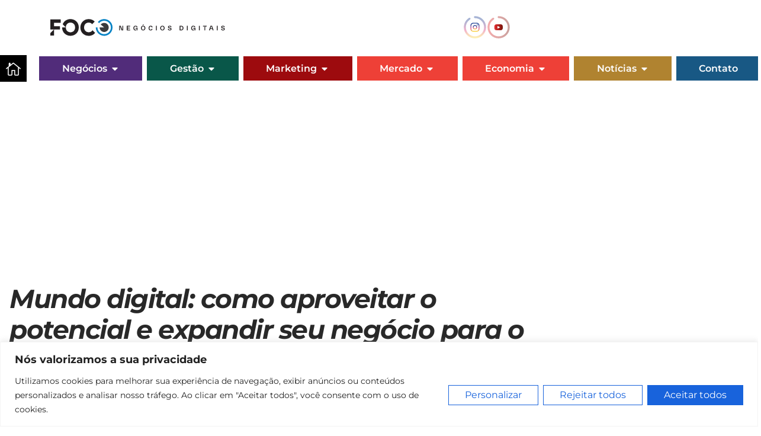

--- FILE ---
content_type: text/html; charset=UTF-8
request_url: https://www.negociosemfoco.com/mundo-digital-expandir-negocio/
body_size: 58969
content:
<!doctype html>
<html lang="pt-BR">
<head>
	<meta charset="UTF-8">
	<meta name="viewport" content="width=device-width, initial-scale=1">
	<link rel="profile" href="https://gmpg.org/xfn/11">
	<meta name='robots' content='index, follow, max-image-preview:large, max-snippet:-1, max-video-preview:-1' />

	<!-- This site is optimized with the Yoast SEO plugin v26.7 - https://yoast.com/wordpress/plugins/seo/ -->
	<title>Mundo digital: como expandir seu negócio para o meio online</title>
	<meta name="description" content="Quer aumentar o seu negócio no mundo digital? Veja as dicas estratégicas do FOCO para expandir seu negócio on-line!" />
	<link rel="canonical" href="https://www.negociosemfoco.com/mundo-digital-expandir-negocio/" />
	<meta property="og:locale" content="pt_BR" />
	<meta property="og:type" content="article" />
	<meta property="og:title" content="Mundo digital: como expandir seu negócio para o meio online" />
	<meta property="og:description" content="Quer aumentar o seu negócio no mundo digital? Veja as dicas estratégicas do FOCO para expandir seu negócio on-line!" />
	<meta property="og:url" content="https://www.negociosemfoco.com/mundo-digital-expandir-negocio/" />
	<meta property="og:site_name" content="Foco" />
	<meta property="article:author" content="https://www.facebook.com/jeniffer.elaina/" />
	<meta property="article:published_time" content="2023-10-31T08:00:40+00:00" />
	<meta property="article:modified_time" content="2025-06-20T21:33:14+00:00" />
	<meta property="og:image" content="https://www.negociosemfoco.com/wp-content/uploads/2023/08/mundo-digital-2.jpg" />
	<meta property="og:image:width" content="1600" />
	<meta property="og:image:height" content="1067" />
	<meta property="og:image:type" content="image/jpeg" />
	<meta name="author" content="Jeniffer Elaina" />
	<meta name="twitter:card" content="summary_large_image" />
	<meta name="twitter:creator" content="@JenifferElaina" />
	<meta name="twitter:label1" content="Escrito por" />
	<meta name="twitter:data1" content="Jeniffer Elaina" />
	<meta name="twitter:label2" content="Est. tempo de leitura" />
	<meta name="twitter:data2" content="3 minutos" />
	<script type="application/ld+json" class="yoast-schema-graph">{"@context":"https://schema.org","@graph":[{"@type":"Article","@id":"https://www.negociosemfoco.com/mundo-digital-expandir-negocio/#article","isPartOf":{"@id":"https://www.negociosemfoco.com/mundo-digital-expandir-negocio/"},"author":{"name":"Jeniffer Elaina","@id":"https://www.negociosemfoco.com/#/schema/person/890768174bd584e0809ea6fa303ce7f4"},"headline":"Mundo digital: como aproveitar o potencial e expandir seu negócio para o meio online","datePublished":"2023-10-31T08:00:40+00:00","dateModified":"2025-06-20T21:33:14+00:00","mainEntityOfPage":{"@id":"https://www.negociosemfoco.com/mundo-digital-expandir-negocio/"},"wordCount":549,"commentCount":0,"image":{"@id":"https://www.negociosemfoco.com/mundo-digital-expandir-negocio/#primaryimage"},"thumbnailUrl":"https://www.negociosemfoco.com/wp-content/uploads/2023/08/mundo-digital-2.jpg","keywords":["Dicas para empreendedores"],"articleSection":["e-commerce"],"inLanguage":"pt-BR","potentialAction":[{"@type":"CommentAction","name":"Comment","target":["https://www.negociosemfoco.com/mundo-digital-expandir-negocio/#respond"]}]},{"@type":"WebPage","@id":"https://www.negociosemfoco.com/mundo-digital-expandir-negocio/","url":"https://www.negociosemfoco.com/mundo-digital-expandir-negocio/","name":"Mundo digital: como expandir seu negócio para o meio online","isPartOf":{"@id":"https://www.negociosemfoco.com/#website"},"primaryImageOfPage":{"@id":"https://www.negociosemfoco.com/mundo-digital-expandir-negocio/#primaryimage"},"image":{"@id":"https://www.negociosemfoco.com/mundo-digital-expandir-negocio/#primaryimage"},"thumbnailUrl":"https://www.negociosemfoco.com/wp-content/uploads/2023/08/mundo-digital-2.jpg","datePublished":"2023-10-31T08:00:40+00:00","dateModified":"2025-06-20T21:33:14+00:00","author":{"@id":"https://www.negociosemfoco.com/#/schema/person/890768174bd584e0809ea6fa303ce7f4"},"description":"Quer aumentar o seu negócio no mundo digital? Veja as dicas estratégicas do FOCO para expandir seu negócio on-line!","breadcrumb":{"@id":"https://www.negociosemfoco.com/mundo-digital-expandir-negocio/#breadcrumb"},"inLanguage":"pt-BR","potentialAction":[{"@type":"ReadAction","target":["https://www.negociosemfoco.com/mundo-digital-expandir-negocio/"]}]},{"@type":"ImageObject","inLanguage":"pt-BR","@id":"https://www.negociosemfoco.com/mundo-digital-expandir-negocio/#primaryimage","url":"https://www.negociosemfoco.com/wp-content/uploads/2023/08/mundo-digital-2.jpg","contentUrl":"https://www.negociosemfoco.com/wp-content/uploads/2023/08/mundo-digital-2.jpg","width":1600,"height":1067,"caption":"Imagem de Monstera / Pexels"},{"@type":"BreadcrumbList","@id":"https://www.negociosemfoco.com/mundo-digital-expandir-negocio/#breadcrumb","itemListElement":[{"@type":"ListItem","position":1,"name":"Início","item":"https://www.negociosemfoco.com/"},{"@type":"ListItem","position":2,"name":"Mundo digital: como aproveitar o potencial e expandir seu negócio para o meio online"}]},{"@type":"WebSite","@id":"https://www.negociosemfoco.com/#website","url":"https://www.negociosemfoco.com/","name":"Foco","description":"Foco","potentialAction":[{"@type":"SearchAction","target":{"@type":"EntryPoint","urlTemplate":"https://www.negociosemfoco.com/?s={search_term_string}"},"query-input":{"@type":"PropertyValueSpecification","valueRequired":true,"valueName":"search_term_string"}}],"inLanguage":"pt-BR"},{"@type":"Person","@id":"https://www.negociosemfoco.com/#/schema/person/890768174bd584e0809ea6fa303ce7f4","name":"Jeniffer Elaina","image":{"@type":"ImageObject","inLanguage":"pt-BR","@id":"https://www.negociosemfoco.com/#/schema/person/image/","url":"https://secure.gravatar.com/avatar/cdd3b4c495c2149fc94cefc4284585a2fc3ea6cdb68b24670a247f6f7b24b7c9?s=96&d=mm&r=g","contentUrl":"https://secure.gravatar.com/avatar/cdd3b4c495c2149fc94cefc4284585a2fc3ea6cdb68b24670a247f6f7b24b7c9?s=96&d=mm&r=g","caption":"Jeniffer Elaina"},"description":"Jeniffer Elaina é formada em Marketing e Gestão de Seguros, com pós-graduação em Administração de Empresas pela FGV e especialização em Direito do Seguro. Com mais de 20 anos de experiência em SEO, redação e revisão de textos, é uma profissional dedicada a criar estratégias e conteúdos de alto impacto, combinando conhecimento técnico e visão de mercado para potencializar resultados digitais.","sameAs":["https://www.facebook.com/jeniffer.elaina/","https://www.instagram.com/jenifferelaina/","https://www.linkedin.com/in/jeniffer-elaina-4b3155a2/","https://x.com/JenifferElaina"],"url":"https://www.negociosemfoco.com/author/jelaina/"}]}</script>
	<!-- / Yoast SEO plugin. -->


<link rel="alternate" type="application/rss+xml" title="Feed para Foco &raquo;" href="https://www.negociosemfoco.com/feed/" />
<link rel="alternate" type="application/rss+xml" title="Feed de comentários para Foco &raquo;" href="https://www.negociosemfoco.com/comments/feed/" />
<link rel="alternate" type="application/rss+xml" title="Feed de comentários para Foco &raquo; Mundo digital: como aproveitar o potencial e expandir seu negócio para o meio online" href="https://www.negociosemfoco.com/mundo-digital-expandir-negocio/feed/" />
<link rel="alternate" title="oEmbed (JSON)" type="application/json+oembed" href="https://www.negociosemfoco.com/wp-json/oembed/1.0/embed?url=https%3A%2F%2Fwww.negociosemfoco.com%2Fmundo-digital-expandir-negocio%2F" />
<link rel="alternate" title="oEmbed (XML)" type="text/xml+oembed" href="https://www.negociosemfoco.com/wp-json/oembed/1.0/embed?url=https%3A%2F%2Fwww.negociosemfoco.com%2Fmundo-digital-expandir-negocio%2F&#038;format=xml" />
<style id='wp-img-auto-sizes-contain-inline-css'>
img:is([sizes=auto i],[sizes^="auto," i]){contain-intrinsic-size:3000px 1500px}
/*# sourceURL=wp-img-auto-sizes-contain-inline-css */
</style>

<style id='wp-emoji-styles-inline-css'>

	img.wp-smiley, img.emoji {
		display: inline !important;
		border: none !important;
		box-shadow: none !important;
		height: 1em !important;
		width: 1em !important;
		margin: 0 0.07em !important;
		vertical-align: -0.1em !important;
		background: none !important;
		padding: 0 !important;
	}
/*# sourceURL=wp-emoji-styles-inline-css */
</style>
<link rel='stylesheet' id='wp-block-library-css' href='https://www.negociosemfoco.com/wp-includes/css/dist/block-library/style.min.css?ver=6.9' media='all' />
<style id='global-styles-inline-css'>
:root{--wp--preset--aspect-ratio--square: 1;--wp--preset--aspect-ratio--4-3: 4/3;--wp--preset--aspect-ratio--3-4: 3/4;--wp--preset--aspect-ratio--3-2: 3/2;--wp--preset--aspect-ratio--2-3: 2/3;--wp--preset--aspect-ratio--16-9: 16/9;--wp--preset--aspect-ratio--9-16: 9/16;--wp--preset--color--black: #000000;--wp--preset--color--cyan-bluish-gray: #abb8c3;--wp--preset--color--white: #ffffff;--wp--preset--color--pale-pink: #f78da7;--wp--preset--color--vivid-red: #cf2e2e;--wp--preset--color--luminous-vivid-orange: #ff6900;--wp--preset--color--luminous-vivid-amber: #fcb900;--wp--preset--color--light-green-cyan: #7bdcb5;--wp--preset--color--vivid-green-cyan: #00d084;--wp--preset--color--pale-cyan-blue: #8ed1fc;--wp--preset--color--vivid-cyan-blue: #0693e3;--wp--preset--color--vivid-purple: #9b51e0;--wp--preset--gradient--vivid-cyan-blue-to-vivid-purple: linear-gradient(135deg,rgb(6,147,227) 0%,rgb(155,81,224) 100%);--wp--preset--gradient--light-green-cyan-to-vivid-green-cyan: linear-gradient(135deg,rgb(122,220,180) 0%,rgb(0,208,130) 100%);--wp--preset--gradient--luminous-vivid-amber-to-luminous-vivid-orange: linear-gradient(135deg,rgb(252,185,0) 0%,rgb(255,105,0) 100%);--wp--preset--gradient--luminous-vivid-orange-to-vivid-red: linear-gradient(135deg,rgb(255,105,0) 0%,rgb(207,46,46) 100%);--wp--preset--gradient--very-light-gray-to-cyan-bluish-gray: linear-gradient(135deg,rgb(238,238,238) 0%,rgb(169,184,195) 100%);--wp--preset--gradient--cool-to-warm-spectrum: linear-gradient(135deg,rgb(74,234,220) 0%,rgb(151,120,209) 20%,rgb(207,42,186) 40%,rgb(238,44,130) 60%,rgb(251,105,98) 80%,rgb(254,248,76) 100%);--wp--preset--gradient--blush-light-purple: linear-gradient(135deg,rgb(255,206,236) 0%,rgb(152,150,240) 100%);--wp--preset--gradient--blush-bordeaux: linear-gradient(135deg,rgb(254,205,165) 0%,rgb(254,45,45) 50%,rgb(107,0,62) 100%);--wp--preset--gradient--luminous-dusk: linear-gradient(135deg,rgb(255,203,112) 0%,rgb(199,81,192) 50%,rgb(65,88,208) 100%);--wp--preset--gradient--pale-ocean: linear-gradient(135deg,rgb(255,245,203) 0%,rgb(182,227,212) 50%,rgb(51,167,181) 100%);--wp--preset--gradient--electric-grass: linear-gradient(135deg,rgb(202,248,128) 0%,rgb(113,206,126) 100%);--wp--preset--gradient--midnight: linear-gradient(135deg,rgb(2,3,129) 0%,rgb(40,116,252) 100%);--wp--preset--font-size--small: 13px;--wp--preset--font-size--medium: 20px;--wp--preset--font-size--large: 36px;--wp--preset--font-size--x-large: 42px;--wp--preset--spacing--20: 0.44rem;--wp--preset--spacing--30: 0.67rem;--wp--preset--spacing--40: 1rem;--wp--preset--spacing--50: 1.5rem;--wp--preset--spacing--60: 2.25rem;--wp--preset--spacing--70: 3.38rem;--wp--preset--spacing--80: 5.06rem;--wp--preset--shadow--natural: 6px 6px 9px rgba(0, 0, 0, 0.2);--wp--preset--shadow--deep: 12px 12px 50px rgba(0, 0, 0, 0.4);--wp--preset--shadow--sharp: 6px 6px 0px rgba(0, 0, 0, 0.2);--wp--preset--shadow--outlined: 6px 6px 0px -3px rgb(255, 255, 255), 6px 6px rgb(0, 0, 0);--wp--preset--shadow--crisp: 6px 6px 0px rgb(0, 0, 0);}:root { --wp--style--global--content-size: 800px;--wp--style--global--wide-size: 1200px; }:where(body) { margin: 0; }.wp-site-blocks > .alignleft { float: left; margin-right: 2em; }.wp-site-blocks > .alignright { float: right; margin-left: 2em; }.wp-site-blocks > .aligncenter { justify-content: center; margin-left: auto; margin-right: auto; }:where(.wp-site-blocks) > * { margin-block-start: 24px; margin-block-end: 0; }:where(.wp-site-blocks) > :first-child { margin-block-start: 0; }:where(.wp-site-blocks) > :last-child { margin-block-end: 0; }:root { --wp--style--block-gap: 24px; }:root :where(.is-layout-flow) > :first-child{margin-block-start: 0;}:root :where(.is-layout-flow) > :last-child{margin-block-end: 0;}:root :where(.is-layout-flow) > *{margin-block-start: 24px;margin-block-end: 0;}:root :where(.is-layout-constrained) > :first-child{margin-block-start: 0;}:root :where(.is-layout-constrained) > :last-child{margin-block-end: 0;}:root :where(.is-layout-constrained) > *{margin-block-start: 24px;margin-block-end: 0;}:root :where(.is-layout-flex){gap: 24px;}:root :where(.is-layout-grid){gap: 24px;}.is-layout-flow > .alignleft{float: left;margin-inline-start: 0;margin-inline-end: 2em;}.is-layout-flow > .alignright{float: right;margin-inline-start: 2em;margin-inline-end: 0;}.is-layout-flow > .aligncenter{margin-left: auto !important;margin-right: auto !important;}.is-layout-constrained > .alignleft{float: left;margin-inline-start: 0;margin-inline-end: 2em;}.is-layout-constrained > .alignright{float: right;margin-inline-start: 2em;margin-inline-end: 0;}.is-layout-constrained > .aligncenter{margin-left: auto !important;margin-right: auto !important;}.is-layout-constrained > :where(:not(.alignleft):not(.alignright):not(.alignfull)){max-width: var(--wp--style--global--content-size);margin-left: auto !important;margin-right: auto !important;}.is-layout-constrained > .alignwide{max-width: var(--wp--style--global--wide-size);}body .is-layout-flex{display: flex;}.is-layout-flex{flex-wrap: wrap;align-items: center;}.is-layout-flex > :is(*, div){margin: 0;}body .is-layout-grid{display: grid;}.is-layout-grid > :is(*, div){margin: 0;}body{padding-top: 0px;padding-right: 0px;padding-bottom: 0px;padding-left: 0px;}a:where(:not(.wp-element-button)){text-decoration: underline;}:root :where(.wp-element-button, .wp-block-button__link){background-color: #32373c;border-width: 0;color: #fff;font-family: inherit;font-size: inherit;font-style: inherit;font-weight: inherit;letter-spacing: inherit;line-height: inherit;padding-top: calc(0.667em + 2px);padding-right: calc(1.333em + 2px);padding-bottom: calc(0.667em + 2px);padding-left: calc(1.333em + 2px);text-decoration: none;text-transform: inherit;}.has-black-color{color: var(--wp--preset--color--black) !important;}.has-cyan-bluish-gray-color{color: var(--wp--preset--color--cyan-bluish-gray) !important;}.has-white-color{color: var(--wp--preset--color--white) !important;}.has-pale-pink-color{color: var(--wp--preset--color--pale-pink) !important;}.has-vivid-red-color{color: var(--wp--preset--color--vivid-red) !important;}.has-luminous-vivid-orange-color{color: var(--wp--preset--color--luminous-vivid-orange) !important;}.has-luminous-vivid-amber-color{color: var(--wp--preset--color--luminous-vivid-amber) !important;}.has-light-green-cyan-color{color: var(--wp--preset--color--light-green-cyan) !important;}.has-vivid-green-cyan-color{color: var(--wp--preset--color--vivid-green-cyan) !important;}.has-pale-cyan-blue-color{color: var(--wp--preset--color--pale-cyan-blue) !important;}.has-vivid-cyan-blue-color{color: var(--wp--preset--color--vivid-cyan-blue) !important;}.has-vivid-purple-color{color: var(--wp--preset--color--vivid-purple) !important;}.has-black-background-color{background-color: var(--wp--preset--color--black) !important;}.has-cyan-bluish-gray-background-color{background-color: var(--wp--preset--color--cyan-bluish-gray) !important;}.has-white-background-color{background-color: var(--wp--preset--color--white) !important;}.has-pale-pink-background-color{background-color: var(--wp--preset--color--pale-pink) !important;}.has-vivid-red-background-color{background-color: var(--wp--preset--color--vivid-red) !important;}.has-luminous-vivid-orange-background-color{background-color: var(--wp--preset--color--luminous-vivid-orange) !important;}.has-luminous-vivid-amber-background-color{background-color: var(--wp--preset--color--luminous-vivid-amber) !important;}.has-light-green-cyan-background-color{background-color: var(--wp--preset--color--light-green-cyan) !important;}.has-vivid-green-cyan-background-color{background-color: var(--wp--preset--color--vivid-green-cyan) !important;}.has-pale-cyan-blue-background-color{background-color: var(--wp--preset--color--pale-cyan-blue) !important;}.has-vivid-cyan-blue-background-color{background-color: var(--wp--preset--color--vivid-cyan-blue) !important;}.has-vivid-purple-background-color{background-color: var(--wp--preset--color--vivid-purple) !important;}.has-black-border-color{border-color: var(--wp--preset--color--black) !important;}.has-cyan-bluish-gray-border-color{border-color: var(--wp--preset--color--cyan-bluish-gray) !important;}.has-white-border-color{border-color: var(--wp--preset--color--white) !important;}.has-pale-pink-border-color{border-color: var(--wp--preset--color--pale-pink) !important;}.has-vivid-red-border-color{border-color: var(--wp--preset--color--vivid-red) !important;}.has-luminous-vivid-orange-border-color{border-color: var(--wp--preset--color--luminous-vivid-orange) !important;}.has-luminous-vivid-amber-border-color{border-color: var(--wp--preset--color--luminous-vivid-amber) !important;}.has-light-green-cyan-border-color{border-color: var(--wp--preset--color--light-green-cyan) !important;}.has-vivid-green-cyan-border-color{border-color: var(--wp--preset--color--vivid-green-cyan) !important;}.has-pale-cyan-blue-border-color{border-color: var(--wp--preset--color--pale-cyan-blue) !important;}.has-vivid-cyan-blue-border-color{border-color: var(--wp--preset--color--vivid-cyan-blue) !important;}.has-vivid-purple-border-color{border-color: var(--wp--preset--color--vivid-purple) !important;}.has-vivid-cyan-blue-to-vivid-purple-gradient-background{background: var(--wp--preset--gradient--vivid-cyan-blue-to-vivid-purple) !important;}.has-light-green-cyan-to-vivid-green-cyan-gradient-background{background: var(--wp--preset--gradient--light-green-cyan-to-vivid-green-cyan) !important;}.has-luminous-vivid-amber-to-luminous-vivid-orange-gradient-background{background: var(--wp--preset--gradient--luminous-vivid-amber-to-luminous-vivid-orange) !important;}.has-luminous-vivid-orange-to-vivid-red-gradient-background{background: var(--wp--preset--gradient--luminous-vivid-orange-to-vivid-red) !important;}.has-very-light-gray-to-cyan-bluish-gray-gradient-background{background: var(--wp--preset--gradient--very-light-gray-to-cyan-bluish-gray) !important;}.has-cool-to-warm-spectrum-gradient-background{background: var(--wp--preset--gradient--cool-to-warm-spectrum) !important;}.has-blush-light-purple-gradient-background{background: var(--wp--preset--gradient--blush-light-purple) !important;}.has-blush-bordeaux-gradient-background{background: var(--wp--preset--gradient--blush-bordeaux) !important;}.has-luminous-dusk-gradient-background{background: var(--wp--preset--gradient--luminous-dusk) !important;}.has-pale-ocean-gradient-background{background: var(--wp--preset--gradient--pale-ocean) !important;}.has-electric-grass-gradient-background{background: var(--wp--preset--gradient--electric-grass) !important;}.has-midnight-gradient-background{background: var(--wp--preset--gradient--midnight) !important;}.has-small-font-size{font-size: var(--wp--preset--font-size--small) !important;}.has-medium-font-size{font-size: var(--wp--preset--font-size--medium) !important;}.has-large-font-size{font-size: var(--wp--preset--font-size--large) !important;}.has-x-large-font-size{font-size: var(--wp--preset--font-size--x-large) !important;}
:root :where(.wp-block-pullquote){font-size: 1.5em;line-height: 1.6;}
/*# sourceURL=global-styles-inline-css */
</style>
<link rel='stylesheet' id='hello-elementor-css' href='https://www.negociosemfoco.com/wp-content/themes/hello-elementor/assets/css/reset.css?ver=3.4.5' media='all' />
<link rel='stylesheet' id='hello-elementor-theme-style-css' href='https://www.negociosemfoco.com/wp-content/themes/hello-elementor/assets/css/theme.css?ver=3.4.5' media='all' />
<link rel='stylesheet' id='hello-elementor-header-footer-css' href='https://www.negociosemfoco.com/wp-content/themes/hello-elementor/assets/css/header-footer.css?ver=3.4.5' media='all' />
<link rel='stylesheet' id='elementor-frontend-css' href='https://www.negociosemfoco.com/wp-content/plugins/elementor/assets/css/frontend.min.css?ver=3.34.1' media='all' />
<link rel='stylesheet' id='elementor-post-17-css' href='https://www.negociosemfoco.com/wp-content/uploads/elementor/css/post-17.css?ver=1768372411' media='all' />
<link rel='stylesheet' id='widget-image-css' href='https://www.negociosemfoco.com/wp-content/plugins/elementor/assets/css/widget-image.min.css?ver=3.34.1' media='all' />
<link rel='stylesheet' id='widget-search-css' href='https://www.negociosemfoco.com/wp-content/plugins/pro-elements/assets/css/widget-search.min.css?ver=3.30.0' media='all' />
<link rel='stylesheet' id='widget-nav-menu-css' href='https://www.negociosemfoco.com/wp-content/plugins/pro-elements/assets/css/widget-nav-menu.min.css?ver=3.30.0' media='all' />
<link rel='stylesheet' id='e-animation-fadeIn-css' href='https://www.negociosemfoco.com/wp-content/plugins/elementor/assets/lib/animations/styles/fadeIn.min.css?ver=3.34.1' media='all' />
<link rel='stylesheet' id='widget-mega-menu-css' href='https://www.negociosemfoco.com/wp-content/plugins/pro-elements/assets/css/widget-mega-menu.min.css?ver=3.30.0' media='all' />
<link rel='stylesheet' id='widget-heading-css' href='https://www.negociosemfoco.com/wp-content/plugins/elementor/assets/css/widget-heading.min.css?ver=3.34.1' media='all' />
<link rel='stylesheet' id='widget-share-buttons-css' href='https://www.negociosemfoco.com/wp-content/plugins/pro-elements/assets/css/widget-share-buttons.min.css?ver=3.30.0' media='all' />
<link rel='stylesheet' id='e-apple-webkit-css' href='https://www.negociosemfoco.com/wp-content/plugins/elementor/assets/css/conditionals/apple-webkit.min.css?ver=3.34.1' media='all' />
<link rel='stylesheet' id='widget-author-box-css' href='https://www.negociosemfoco.com/wp-content/plugins/pro-elements/assets/css/widget-author-box.min.css?ver=3.30.0' media='all' />
<link rel='stylesheet' id='widget-post-info-css' href='https://www.negociosemfoco.com/wp-content/plugins/pro-elements/assets/css/widget-post-info.min.css?ver=3.30.0' media='all' />
<link rel='stylesheet' id='widget-icon-list-css' href='https://www.negociosemfoco.com/wp-content/plugins/elementor/assets/css/widget-icon-list.min.css?ver=3.34.1' media='all' />
<link rel='stylesheet' id='widget-table-of-contents-css' href='https://www.negociosemfoco.com/wp-content/plugins/pro-elements/assets/css/widget-table-of-contents.min.css?ver=3.30.0' media='all' />
<link rel='stylesheet' id='widget-loop-common-css' href='https://www.negociosemfoco.com/wp-content/plugins/pro-elements/assets/css/widget-loop-common.min.css?ver=3.30.0' media='all' />
<link rel='stylesheet' id='widget-loop-grid-css' href='https://www.negociosemfoco.com/wp-content/plugins/pro-elements/assets/css/widget-loop-grid.min.css?ver=3.30.0' media='all' />
<link rel='stylesheet' id='elementor-post-40-css' href='https://www.negociosemfoco.com/wp-content/uploads/elementor/css/post-40.css?ver=1768372412' media='all' />
<link rel='stylesheet' id='elementor-post-37-css' href='https://www.negociosemfoco.com/wp-content/uploads/elementor/css/post-37.css?ver=1768372412' media='all' />
<link rel='stylesheet' id='elementor-post-429-css' href='https://www.negociosemfoco.com/wp-content/uploads/elementor/css/post-429.css?ver=1768372977' media='all' />
<link rel='stylesheet' id='elementor-gf-local-montserrat-css' href='https://www.negociosemfoco.com/wp-content/uploads/elementor/google-fonts/css/montserrat.css?ver=1743340434' media='all' />
<link rel='stylesheet' id='elementor-gf-local-poppins-css' href='https://www.negociosemfoco.com/wp-content/uploads/elementor/google-fonts/css/poppins.css?ver=1743340436' media='all' />
<link rel='stylesheet' id='elementor-icons-skb_cife-elegant-icon-css' href='https://www.negociosemfoco.com/wp-content/plugins/skyboot-custom-icons-for-elementor/assets/css/elegant.css?ver=1.1.0' media='all' />
<script id="cookie-law-info-js-extra">
var _ckyConfig = {"_ipData":[],"_assetsURL":"https://www.negociosemfoco.com/wp-content/plugins/cookie-law-info/lite/frontend/images/","_publicURL":"https://www.negociosemfoco.com","_expiry":"365","_categories":[{"name":"Necessary","slug":"necessary","isNecessary":true,"ccpaDoNotSell":true,"cookies":[],"active":true,"defaultConsent":{"gdpr":true,"ccpa":true}},{"name":"Functional","slug":"functional","isNecessary":false,"ccpaDoNotSell":true,"cookies":[],"active":true,"defaultConsent":{"gdpr":false,"ccpa":false}},{"name":"Analytics","slug":"analytics","isNecessary":false,"ccpaDoNotSell":true,"cookies":[],"active":true,"defaultConsent":{"gdpr":false,"ccpa":false}},{"name":"Performance","slug":"performance","isNecessary":false,"ccpaDoNotSell":true,"cookies":[],"active":true,"defaultConsent":{"gdpr":false,"ccpa":false}},{"name":"Advertisement","slug":"advertisement","isNecessary":false,"ccpaDoNotSell":true,"cookies":[],"active":true,"defaultConsent":{"gdpr":false,"ccpa":false}}],"_activeLaw":"gdpr","_rootDomain":"","_block":"1","_showBanner":"1","_bannerConfig":{"settings":{"type":"banner","preferenceCenterType":"popup","position":"bottom","applicableLaw":"gdpr"},"behaviours":{"reloadBannerOnAccept":false,"loadAnalyticsByDefault":false,"animations":{"onLoad":"animate","onHide":"sticky"}},"config":{"revisitConsent":{"status":true,"tag":"revisit-consent","position":"bottom-left","meta":{"url":"#"},"styles":{"background-color":"#0056A7"},"elements":{"title":{"type":"text","tag":"revisit-consent-title","status":true,"styles":{"color":"#0056a7"}}}},"preferenceCenter":{"toggle":{"status":true,"tag":"detail-category-toggle","type":"toggle","states":{"active":{"styles":{"background-color":"#1863DC"}},"inactive":{"styles":{"background-color":"#D0D5D2"}}}}},"categoryPreview":{"status":false,"toggle":{"status":true,"tag":"detail-category-preview-toggle","type":"toggle","states":{"active":{"styles":{"background-color":"#1863DC"}},"inactive":{"styles":{"background-color":"#D0D5D2"}}}}},"videoPlaceholder":{"status":true,"styles":{"background-color":"#000000","border-color":"#000000","color":"#ffffff"}},"readMore":{"status":false,"tag":"readmore-button","type":"link","meta":{"noFollow":true,"newTab":true},"styles":{"color":"#1863DC","background-color":"transparent","border-color":"transparent"}},"showMore":{"status":true,"tag":"show-desc-button","type":"button","styles":{"color":"#1863DC"}},"showLess":{"status":true,"tag":"hide-desc-button","type":"button","styles":{"color":"#1863DC"}},"alwaysActive":{"status":true,"tag":"always-active","styles":{"color":"#008000"}},"manualLinks":{"status":true,"tag":"manual-links","type":"link","styles":{"color":"#1863DC"}},"auditTable":{"status":true},"optOption":{"status":true,"toggle":{"status":true,"tag":"optout-option-toggle","type":"toggle","states":{"active":{"styles":{"background-color":"#1863dc"}},"inactive":{"styles":{"background-color":"#FFFFFF"}}}}}}},"_version":"3.3.9.1","_logConsent":"1","_tags":[{"tag":"accept-button","styles":{"color":"#FFFFFF","background-color":"#1863DC","border-color":"#1863DC"}},{"tag":"reject-button","styles":{"color":"#1863DC","background-color":"transparent","border-color":"#1863DC"}},{"tag":"settings-button","styles":{"color":"#1863DC","background-color":"transparent","border-color":"#1863DC"}},{"tag":"readmore-button","styles":{"color":"#1863DC","background-color":"transparent","border-color":"transparent"}},{"tag":"donotsell-button","styles":{"color":"#1863DC","background-color":"transparent","border-color":"transparent"}},{"tag":"show-desc-button","styles":{"color":"#1863DC"}},{"tag":"hide-desc-button","styles":{"color":"#1863DC"}},{"tag":"cky-always-active","styles":[]},{"tag":"cky-link","styles":[]},{"tag":"accept-button","styles":{"color":"#FFFFFF","background-color":"#1863DC","border-color":"#1863DC"}},{"tag":"revisit-consent","styles":{"background-color":"#0056A7"}}],"_shortCodes":[{"key":"cky_readmore","content":"\u003Ca href=\"#\" class=\"cky-policy\" aria-label=\"Pol\u00edtica de Cookies\" target=\"_blank\" rel=\"noopener\" data-cky-tag=\"readmore-button\"\u003EPol\u00edtica de Cookies\u003C/a\u003E","tag":"readmore-button","status":false,"attributes":{"rel":"nofollow","target":"_blank"}},{"key":"cky_show_desc","content":"\u003Cbutton class=\"cky-show-desc-btn\" data-cky-tag=\"show-desc-button\" aria-label=\"Mostrar mais\"\u003EMostrar mais\u003C/button\u003E","tag":"show-desc-button","status":true,"attributes":[]},{"key":"cky_hide_desc","content":"\u003Cbutton class=\"cky-show-desc-btn\" data-cky-tag=\"hide-desc-button\" aria-label=\"Mostrar menos\"\u003EMostrar menos\u003C/button\u003E","tag":"hide-desc-button","status":true,"attributes":[]},{"key":"cky_optout_show_desc","content":"[cky_optout_show_desc]","tag":"optout-show-desc-button","status":true,"attributes":[]},{"key":"cky_optout_hide_desc","content":"[cky_optout_hide_desc]","tag":"optout-hide-desc-button","status":true,"attributes":[]},{"key":"cky_category_toggle_label","content":"[cky_{{status}}_category_label] [cky_preference_{{category_slug}}_title]","tag":"","status":true,"attributes":[]},{"key":"cky_enable_category_label","content":"Enable","tag":"","status":true,"attributes":[]},{"key":"cky_disable_category_label","content":"Disable","tag":"","status":true,"attributes":[]},{"key":"cky_video_placeholder","content":"\u003Cdiv class=\"video-placeholder-normal\" data-cky-tag=\"video-placeholder\" id=\"[UNIQUEID]\"\u003E\u003Cp class=\"video-placeholder-text-normal\" data-cky-tag=\"placeholder-title\"\u003EPor favor, aceite os cookies para acessar este conte\u00fado\u003C/p\u003E\u003C/div\u003E","tag":"","status":true,"attributes":[]},{"key":"cky_enable_optout_label","content":"Enable","tag":"","status":true,"attributes":[]},{"key":"cky_disable_optout_label","content":"Disable","tag":"","status":true,"attributes":[]},{"key":"cky_optout_toggle_label","content":"[cky_{{status}}_optout_label] [cky_optout_option_title]","tag":"","status":true,"attributes":[]},{"key":"cky_optout_option_title","content":"Do Not Sell or Share My Personal Information","tag":"","status":true,"attributes":[]},{"key":"cky_optout_close_label","content":"Close","tag":"","status":true,"attributes":[]},{"key":"cky_preference_close_label","content":"Close","tag":"","status":true,"attributes":[]}],"_rtl":"","_language":"en","_providersToBlock":[]};
var _ckyStyles = {"css":".cky-overlay{background: #000000; opacity: 0.4; position: fixed; top: 0; left: 0; width: 100%; height: 100%; z-index: 99999999;}.cky-hide{display: none;}.cky-btn-revisit-wrapper{display: flex; align-items: center; justify-content: center; background: #0056a7; width: 45px; height: 45px; border-radius: 50%; position: fixed; z-index: 999999; cursor: pointer;}.cky-revisit-bottom-left{bottom: 15px; left: 15px;}.cky-revisit-bottom-right{bottom: 15px; right: 15px;}.cky-btn-revisit-wrapper .cky-btn-revisit{display: flex; align-items: center; justify-content: center; background: none; border: none; cursor: pointer; position: relative; margin: 0; padding: 0;}.cky-btn-revisit-wrapper .cky-btn-revisit img{max-width: fit-content; margin: 0; height: 30px; width: 30px;}.cky-revisit-bottom-left:hover::before{content: attr(data-tooltip); position: absolute; background: #4e4b66; color: #ffffff; left: calc(100% + 7px); font-size: 12px; line-height: 16px; width: max-content; padding: 4px 8px; border-radius: 4px;}.cky-revisit-bottom-left:hover::after{position: absolute; content: \"\"; border: 5px solid transparent; left: calc(100% + 2px); border-left-width: 0; border-right-color: #4e4b66;}.cky-revisit-bottom-right:hover::before{content: attr(data-tooltip); position: absolute; background: #4e4b66; color: #ffffff; right: calc(100% + 7px); font-size: 12px; line-height: 16px; width: max-content; padding: 4px 8px; border-radius: 4px;}.cky-revisit-bottom-right:hover::after{position: absolute; content: \"\"; border: 5px solid transparent; right: calc(100% + 2px); border-right-width: 0; border-left-color: #4e4b66;}.cky-revisit-hide{display: none;}.cky-consent-container{position: fixed; width: 100%; box-sizing: border-box; z-index: 9999999;}.cky-consent-container .cky-consent-bar{background: #ffffff; border: 1px solid; padding: 16.5px 24px; box-shadow: 0 -1px 10px 0 #acabab4d;}.cky-banner-bottom{bottom: 0; left: 0;}.cky-banner-top{top: 0; left: 0;}.cky-custom-brand-logo-wrapper .cky-custom-brand-logo{width: 100px; height: auto; margin: 0 0 12px 0;}.cky-notice .cky-title{color: #212121; font-weight: 700; font-size: 18px; line-height: 24px; margin: 0 0 12px 0;}.cky-notice-group{display: flex; justify-content: space-between; align-items: center; font-size: 14px; line-height: 24px; font-weight: 400;}.cky-notice-des *,.cky-preference-content-wrapper *,.cky-accordion-header-des *,.cky-gpc-wrapper .cky-gpc-desc *{font-size: 14px;}.cky-notice-des{color: #212121; font-size: 14px; line-height: 24px; font-weight: 400;}.cky-notice-des img{height: 25px; width: 25px;}.cky-consent-bar .cky-notice-des p,.cky-gpc-wrapper .cky-gpc-desc p,.cky-preference-body-wrapper .cky-preference-content-wrapper p,.cky-accordion-header-wrapper .cky-accordion-header-des p,.cky-cookie-des-table li div:last-child p{color: inherit; margin-top: 0; overflow-wrap: break-word;}.cky-notice-des P:last-child,.cky-preference-content-wrapper p:last-child,.cky-cookie-des-table li div:last-child p:last-child,.cky-gpc-wrapper .cky-gpc-desc p:last-child{margin-bottom: 0;}.cky-notice-des a.cky-policy,.cky-notice-des button.cky-policy{font-size: 14px; color: #1863dc; white-space: nowrap; cursor: pointer; background: transparent; border: 1px solid; text-decoration: underline;}.cky-notice-des button.cky-policy{padding: 0;}.cky-notice-des a.cky-policy:focus-visible,.cky-notice-des button.cky-policy:focus-visible,.cky-preference-content-wrapper .cky-show-desc-btn:focus-visible,.cky-accordion-header .cky-accordion-btn:focus-visible,.cky-preference-header .cky-btn-close:focus-visible,.cky-switch input[type=\"checkbox\"]:focus-visible,.cky-footer-wrapper a:focus-visible,.cky-btn:focus-visible{outline: 2px solid #1863dc; outline-offset: 2px;}.cky-btn:focus:not(:focus-visible),.cky-accordion-header .cky-accordion-btn:focus:not(:focus-visible),.cky-preference-content-wrapper .cky-show-desc-btn:focus:not(:focus-visible),.cky-btn-revisit-wrapper .cky-btn-revisit:focus:not(:focus-visible),.cky-preference-header .cky-btn-close:focus:not(:focus-visible),.cky-consent-bar .cky-banner-btn-close:focus:not(:focus-visible){outline: 0;}button.cky-show-desc-btn:not(:hover):not(:active){color: #1863dc; background: transparent;}button.cky-accordion-btn:not(:hover):not(:active),button.cky-banner-btn-close:not(:hover):not(:active),button.cky-btn-close:not(:hover):not(:active),button.cky-btn-revisit:not(:hover):not(:active){background: transparent;}.cky-consent-bar button:hover,.cky-modal.cky-modal-open button:hover,.cky-consent-bar button:focus,.cky-modal.cky-modal-open button:focus{text-decoration: none;}.cky-notice-btn-wrapper{display: flex; justify-content: center; align-items: center; margin-left: 15px;}.cky-notice-btn-wrapper .cky-btn{text-shadow: none; box-shadow: none;}.cky-btn{font-size: 14px; font-family: inherit; line-height: 24px; padding: 8px 27px; font-weight: 500; margin: 0 8px 0 0; border-radius: 2px; white-space: nowrap; cursor: pointer; text-align: center; text-transform: none; min-height: 0;}.cky-btn:hover{opacity: 0.8;}.cky-btn-customize{color: #1863dc; background: transparent; border: 2px solid #1863dc;}.cky-btn-reject{color: #1863dc; background: transparent; border: 2px solid #1863dc;}.cky-btn-accept{background: #1863dc; color: #ffffff; border: 2px solid #1863dc;}.cky-btn:last-child{margin-right: 0;}@media (max-width: 768px){.cky-notice-group{display: block;}.cky-notice-btn-wrapper{margin-left: 0;}.cky-notice-btn-wrapper .cky-btn{flex: auto; max-width: 100%; margin-top: 10px; white-space: unset;}}@media (max-width: 576px){.cky-notice-btn-wrapper{flex-direction: column;}.cky-custom-brand-logo-wrapper, .cky-notice .cky-title, .cky-notice-des, .cky-notice-btn-wrapper{padding: 0 28px;}.cky-consent-container .cky-consent-bar{padding: 16.5px 0;}.cky-notice-des{max-height: 40vh; overflow-y: scroll;}.cky-notice-btn-wrapper .cky-btn{width: 100%; padding: 8px; margin-right: 0;}.cky-notice-btn-wrapper .cky-btn-accept{order: 1;}.cky-notice-btn-wrapper .cky-btn-reject{order: 3;}.cky-notice-btn-wrapper .cky-btn-customize{order: 2;}}@media (max-width: 425px){.cky-custom-brand-logo-wrapper, .cky-notice .cky-title, .cky-notice-des, .cky-notice-btn-wrapper{padding: 0 24px;}.cky-notice-btn-wrapper{flex-direction: column;}.cky-btn{width: 100%; margin: 10px 0 0 0;}.cky-notice-btn-wrapper .cky-btn-customize{order: 2;}.cky-notice-btn-wrapper .cky-btn-reject{order: 3;}.cky-notice-btn-wrapper .cky-btn-accept{order: 1; margin-top: 16px;}}@media (max-width: 352px){.cky-notice .cky-title{font-size: 16px;}.cky-notice-des *{font-size: 12px;}.cky-notice-des, .cky-btn{font-size: 12px;}}.cky-modal.cky-modal-open{display: flex; visibility: visible; -webkit-transform: translate(-50%, -50%); -moz-transform: translate(-50%, -50%); -ms-transform: translate(-50%, -50%); -o-transform: translate(-50%, -50%); transform: translate(-50%, -50%); top: 50%; left: 50%; transition: all 1s ease;}.cky-modal{box-shadow: 0 32px 68px rgba(0, 0, 0, 0.3); margin: 0 auto; position: fixed; max-width: 100%; background: #ffffff; top: 50%; box-sizing: border-box; border-radius: 6px; z-index: 999999999; color: #212121; -webkit-transform: translate(-50%, 100%); -moz-transform: translate(-50%, 100%); -ms-transform: translate(-50%, 100%); -o-transform: translate(-50%, 100%); transform: translate(-50%, 100%); visibility: hidden; transition: all 0s ease;}.cky-preference-center{max-height: 79vh; overflow: hidden; width: 845px; overflow: hidden; flex: 1 1 0; display: flex; flex-direction: column; border-radius: 6px;}.cky-preference-header{display: flex; align-items: center; justify-content: space-between; padding: 22px 24px; border-bottom: 1px solid;}.cky-preference-header .cky-preference-title{font-size: 18px; font-weight: 700; line-height: 24px;}.cky-preference-header .cky-btn-close{margin: 0; cursor: pointer; vertical-align: middle; padding: 0; background: none; border: none; width: auto; height: auto; min-height: 0; line-height: 0; text-shadow: none; box-shadow: none;}.cky-preference-header .cky-btn-close img{margin: 0; height: 10px; width: 10px;}.cky-preference-body-wrapper{padding: 0 24px; flex: 1; overflow: auto; box-sizing: border-box;}.cky-preference-content-wrapper,.cky-gpc-wrapper .cky-gpc-desc{font-size: 14px; line-height: 24px; font-weight: 400; padding: 12px 0;}.cky-preference-content-wrapper{border-bottom: 1px solid;}.cky-preference-content-wrapper img{height: 25px; width: 25px;}.cky-preference-content-wrapper .cky-show-desc-btn{font-size: 14px; font-family: inherit; color: #1863dc; text-decoration: none; line-height: 24px; padding: 0; margin: 0; white-space: nowrap; cursor: pointer; background: transparent; border-color: transparent; text-transform: none; min-height: 0; text-shadow: none; box-shadow: none;}.cky-accordion-wrapper{margin-bottom: 10px;}.cky-accordion{border-bottom: 1px solid;}.cky-accordion:last-child{border-bottom: none;}.cky-accordion .cky-accordion-item{display: flex; margin-top: 10px;}.cky-accordion .cky-accordion-body{display: none;}.cky-accordion.cky-accordion-active .cky-accordion-body{display: block; padding: 0 22px; margin-bottom: 16px;}.cky-accordion-header-wrapper{cursor: pointer; width: 100%;}.cky-accordion-item .cky-accordion-header{display: flex; justify-content: space-between; align-items: center;}.cky-accordion-header .cky-accordion-btn{font-size: 16px; font-family: inherit; color: #212121; line-height: 24px; background: none; border: none; font-weight: 700; padding: 0; margin: 0; cursor: pointer; text-transform: none; min-height: 0; text-shadow: none; box-shadow: none;}.cky-accordion-header .cky-always-active{color: #008000; font-weight: 600; line-height: 24px; font-size: 14px;}.cky-accordion-header-des{font-size: 14px; line-height: 24px; margin: 10px 0 16px 0;}.cky-accordion-chevron{margin-right: 22px; position: relative; cursor: pointer;}.cky-accordion-chevron-hide{display: none;}.cky-accordion .cky-accordion-chevron i::before{content: \"\"; position: absolute; border-right: 1.4px solid; border-bottom: 1.4px solid; border-color: inherit; height: 6px; width: 6px; -webkit-transform: rotate(-45deg); -moz-transform: rotate(-45deg); -ms-transform: rotate(-45deg); -o-transform: rotate(-45deg); transform: rotate(-45deg); transition: all 0.2s ease-in-out; top: 8px;}.cky-accordion.cky-accordion-active .cky-accordion-chevron i::before{-webkit-transform: rotate(45deg); -moz-transform: rotate(45deg); -ms-transform: rotate(45deg); -o-transform: rotate(45deg); transform: rotate(45deg);}.cky-audit-table{background: #f4f4f4; border-radius: 6px;}.cky-audit-table .cky-empty-cookies-text{color: inherit; font-size: 12px; line-height: 24px; margin: 0; padding: 10px;}.cky-audit-table .cky-cookie-des-table{font-size: 12px; line-height: 24px; font-weight: normal; padding: 15px 10px; border-bottom: 1px solid; border-bottom-color: inherit; margin: 0;}.cky-audit-table .cky-cookie-des-table:last-child{border-bottom: none;}.cky-audit-table .cky-cookie-des-table li{list-style-type: none; display: flex; padding: 3px 0;}.cky-audit-table .cky-cookie-des-table li:first-child{padding-top: 0;}.cky-cookie-des-table li div:first-child{width: 100px; font-weight: 600; word-break: break-word; word-wrap: break-word;}.cky-cookie-des-table li div:last-child{flex: 1; word-break: break-word; word-wrap: break-word; margin-left: 8px;}.cky-footer-shadow{display: block; width: 100%; height: 40px; background: linear-gradient(180deg, rgba(255, 255, 255, 0) 0%, #ffffff 100%); position: absolute; bottom: calc(100% - 1px);}.cky-footer-wrapper{position: relative;}.cky-prefrence-btn-wrapper{display: flex; flex-wrap: wrap; align-items: center; justify-content: center; padding: 22px 24px; border-top: 1px solid;}.cky-prefrence-btn-wrapper .cky-btn{flex: auto; max-width: 100%; text-shadow: none; box-shadow: none;}.cky-btn-preferences{color: #1863dc; background: transparent; border: 2px solid #1863dc;}.cky-preference-header,.cky-preference-body-wrapper,.cky-preference-content-wrapper,.cky-accordion-wrapper,.cky-accordion,.cky-accordion-wrapper,.cky-footer-wrapper,.cky-prefrence-btn-wrapper{border-color: inherit;}@media (max-width: 845px){.cky-modal{max-width: calc(100% - 16px);}}@media (max-width: 576px){.cky-modal{max-width: 100%;}.cky-preference-center{max-height: 100vh;}.cky-prefrence-btn-wrapper{flex-direction: column;}.cky-accordion.cky-accordion-active .cky-accordion-body{padding-right: 0;}.cky-prefrence-btn-wrapper .cky-btn{width: 100%; margin: 10px 0 0 0;}.cky-prefrence-btn-wrapper .cky-btn-reject{order: 3;}.cky-prefrence-btn-wrapper .cky-btn-accept{order: 1; margin-top: 0;}.cky-prefrence-btn-wrapper .cky-btn-preferences{order: 2;}}@media (max-width: 425px){.cky-accordion-chevron{margin-right: 15px;}.cky-notice-btn-wrapper{margin-top: 0;}.cky-accordion.cky-accordion-active .cky-accordion-body{padding: 0 15px;}}@media (max-width: 352px){.cky-preference-header .cky-preference-title{font-size: 16px;}.cky-preference-header{padding: 16px 24px;}.cky-preference-content-wrapper *, .cky-accordion-header-des *{font-size: 12px;}.cky-preference-content-wrapper, .cky-preference-content-wrapper .cky-show-more, .cky-accordion-header .cky-always-active, .cky-accordion-header-des, .cky-preference-content-wrapper .cky-show-desc-btn, .cky-notice-des a.cky-policy{font-size: 12px;}.cky-accordion-header .cky-accordion-btn{font-size: 14px;}}.cky-switch{display: flex;}.cky-switch input[type=\"checkbox\"]{position: relative; width: 44px; height: 24px; margin: 0; background: #d0d5d2; -webkit-appearance: none; border-radius: 50px; cursor: pointer; outline: 0; border: none; top: 0;}.cky-switch input[type=\"checkbox\"]:checked{background: #1863dc;}.cky-switch input[type=\"checkbox\"]:before{position: absolute; content: \"\"; height: 20px; width: 20px; left: 2px; bottom: 2px; border-radius: 50%; background-color: white; -webkit-transition: 0.4s; transition: 0.4s; margin: 0;}.cky-switch input[type=\"checkbox\"]:after{display: none;}.cky-switch input[type=\"checkbox\"]:checked:before{-webkit-transform: translateX(20px); -ms-transform: translateX(20px); transform: translateX(20px);}@media (max-width: 425px){.cky-switch input[type=\"checkbox\"]{width: 38px; height: 21px;}.cky-switch input[type=\"checkbox\"]:before{height: 17px; width: 17px;}.cky-switch input[type=\"checkbox\"]:checked:before{-webkit-transform: translateX(17px); -ms-transform: translateX(17px); transform: translateX(17px);}}.cky-consent-bar .cky-banner-btn-close{position: absolute; right: 9px; top: 5px; background: none; border: none; cursor: pointer; padding: 0; margin: 0; min-height: 0; line-height: 0; height: auto; width: auto; text-shadow: none; box-shadow: none;}.cky-consent-bar .cky-banner-btn-close img{height: 9px; width: 9px; margin: 0;}.cky-notice-btn-wrapper .cky-btn-do-not-sell{font-size: 14px; line-height: 24px; padding: 6px 0; margin: 0; font-weight: 500; background: none; border-radius: 2px; border: none; cursor: pointer; text-align: left; color: #1863dc; background: transparent; border-color: transparent; box-shadow: none; text-shadow: none;}.cky-consent-bar .cky-banner-btn-close:focus-visible,.cky-notice-btn-wrapper .cky-btn-do-not-sell:focus-visible,.cky-opt-out-btn-wrapper .cky-btn:focus-visible,.cky-opt-out-checkbox-wrapper input[type=\"checkbox\"].cky-opt-out-checkbox:focus-visible{outline: 2px solid #1863dc; outline-offset: 2px;}@media (max-width: 768px){.cky-notice-btn-wrapper{margin-left: 0; margin-top: 10px; justify-content: left;}.cky-notice-btn-wrapper .cky-btn-do-not-sell{padding: 0;}}@media (max-width: 352px){.cky-notice-btn-wrapper .cky-btn-do-not-sell, .cky-notice-des a.cky-policy{font-size: 12px;}}.cky-opt-out-wrapper{padding: 12px 0;}.cky-opt-out-wrapper .cky-opt-out-checkbox-wrapper{display: flex; align-items: center;}.cky-opt-out-checkbox-wrapper .cky-opt-out-checkbox-label{font-size: 16px; font-weight: 700; line-height: 24px; margin: 0 0 0 12px; cursor: pointer;}.cky-opt-out-checkbox-wrapper input[type=\"checkbox\"].cky-opt-out-checkbox{background-color: #ffffff; border: 1px solid black; width: 20px; height: 18.5px; margin: 0; -webkit-appearance: none; position: relative; display: flex; align-items: center; justify-content: center; border-radius: 2px; cursor: pointer;}.cky-opt-out-checkbox-wrapper input[type=\"checkbox\"].cky-opt-out-checkbox:checked{background-color: #1863dc; border: none;}.cky-opt-out-checkbox-wrapper input[type=\"checkbox\"].cky-opt-out-checkbox:checked::after{left: 6px; bottom: 4px; width: 7px; height: 13px; border: solid #ffffff; border-width: 0 3px 3px 0; border-radius: 2px; -webkit-transform: rotate(45deg); -ms-transform: rotate(45deg); transform: rotate(45deg); content: \"\"; position: absolute; box-sizing: border-box;}.cky-opt-out-checkbox-wrapper.cky-disabled .cky-opt-out-checkbox-label,.cky-opt-out-checkbox-wrapper.cky-disabled input[type=\"checkbox\"].cky-opt-out-checkbox{cursor: no-drop;}.cky-gpc-wrapper{margin: 0 0 0 32px;}.cky-footer-wrapper .cky-opt-out-btn-wrapper{display: flex; flex-wrap: wrap; align-items: center; justify-content: center; padding: 22px 24px;}.cky-opt-out-btn-wrapper .cky-btn{flex: auto; max-width: 100%; text-shadow: none; box-shadow: none;}.cky-opt-out-btn-wrapper .cky-btn-cancel{border: 1px solid #dedfe0; background: transparent; color: #858585;}.cky-opt-out-btn-wrapper .cky-btn-confirm{background: #1863dc; color: #ffffff; border: 1px solid #1863dc;}@media (max-width: 352px){.cky-opt-out-checkbox-wrapper .cky-opt-out-checkbox-label{font-size: 14px;}.cky-gpc-wrapper .cky-gpc-desc, .cky-gpc-wrapper .cky-gpc-desc *{font-size: 12px;}.cky-opt-out-checkbox-wrapper input[type=\"checkbox\"].cky-opt-out-checkbox{width: 16px; height: 16px;}.cky-opt-out-checkbox-wrapper input[type=\"checkbox\"].cky-opt-out-checkbox:checked::after{left: 5px; bottom: 4px; width: 3px; height: 9px;}.cky-gpc-wrapper{margin: 0 0 0 28px;}}.video-placeholder-youtube{background-size: 100% 100%; background-position: center; background-repeat: no-repeat; background-color: #b2b0b059; position: relative; display: flex; align-items: center; justify-content: center; max-width: 100%;}.video-placeholder-text-youtube{text-align: center; align-items: center; padding: 10px 16px; background-color: #000000cc; color: #ffffff; border: 1px solid; border-radius: 2px; cursor: pointer;}.video-placeholder-normal{background-image: url(\"/wp-content/plugins/cookie-law-info/lite/frontend/images/placeholder.svg\"); background-size: 80px; background-position: center; background-repeat: no-repeat; background-color: #b2b0b059; position: relative; display: flex; align-items: flex-end; justify-content: center; max-width: 100%;}.video-placeholder-text-normal{align-items: center; padding: 10px 16px; text-align: center; border: 1px solid; border-radius: 2px; cursor: pointer;}.cky-rtl{direction: rtl; text-align: right;}.cky-rtl .cky-banner-btn-close{left: 9px; right: auto;}.cky-rtl .cky-notice-btn-wrapper .cky-btn:last-child{margin-right: 8px;}.cky-rtl .cky-notice-btn-wrapper .cky-btn:first-child{margin-right: 0;}.cky-rtl .cky-notice-btn-wrapper{margin-left: 0; margin-right: 15px;}.cky-rtl .cky-prefrence-btn-wrapper .cky-btn{margin-right: 8px;}.cky-rtl .cky-prefrence-btn-wrapper .cky-btn:first-child{margin-right: 0;}.cky-rtl .cky-accordion .cky-accordion-chevron i::before{border: none; border-left: 1.4px solid; border-top: 1.4px solid; left: 12px;}.cky-rtl .cky-accordion.cky-accordion-active .cky-accordion-chevron i::before{-webkit-transform: rotate(-135deg); -moz-transform: rotate(-135deg); -ms-transform: rotate(-135deg); -o-transform: rotate(-135deg); transform: rotate(-135deg);}@media (max-width: 768px){.cky-rtl .cky-notice-btn-wrapper{margin-right: 0;}}@media (max-width: 576px){.cky-rtl .cky-notice-btn-wrapper .cky-btn:last-child{margin-right: 0;}.cky-rtl .cky-prefrence-btn-wrapper .cky-btn{margin-right: 0;}.cky-rtl .cky-accordion.cky-accordion-active .cky-accordion-body{padding: 0 22px 0 0;}}@media (max-width: 425px){.cky-rtl .cky-accordion.cky-accordion-active .cky-accordion-body{padding: 0 15px 0 0;}}.cky-rtl .cky-opt-out-btn-wrapper .cky-btn{margin-right: 12px;}.cky-rtl .cky-opt-out-btn-wrapper .cky-btn:first-child{margin-right: 0;}.cky-rtl .cky-opt-out-checkbox-wrapper .cky-opt-out-checkbox-label{margin: 0 12px 0 0;}"};
//# sourceURL=cookie-law-info-js-extra
</script>
<script src="https://www.negociosemfoco.com/wp-content/plugins/cookie-law-info/lite/frontend/js/script.min.js?ver=3.3.9.1" id="cookie-law-info-js"></script>
<script src="https://www.negociosemfoco.com/wp-includes/js/jquery/jquery.min.js?ver=3.7.1" id="jquery-core-js"></script>
<script src="https://www.negociosemfoco.com/wp-includes/js/jquery/jquery-migrate.min.js?ver=3.4.1" id="jquery-migrate-js"></script>
<link rel="https://api.w.org/" href="https://www.negociosemfoco.com/wp-json/" /><link rel="alternate" title="JSON" type="application/json" href="https://www.negociosemfoco.com/wp-json/wp/v2/posts/9366" /><link rel="EditURI" type="application/rsd+xml" title="RSD" href="https://www.negociosemfoco.com/xmlrpc.php?rsd" />
<meta name="generator" content="WordPress 6.9" />
<link rel='shortlink' href='https://www.negociosemfoco.com/?p=9366' />
<style id="cky-style-inline">[data-cky-tag]{visibility:hidden;}</style><meta name="description" content="Quer aumentar o seu negócio no mundo digital? Veja as dicas estratégicas do FOCO para expandir seu negócio on-line!">
<meta name="generator" content="Elementor 3.34.1; features: e_font_icon_svg, additional_custom_breakpoints; settings: css_print_method-external, google_font-enabled, font_display-swap">
<!-- Google tag (gtag.js) -->

<script async src="https://www.googletagmanager.com/gtag/js?id=G-X9K4HTS3ZC"></script>

<script>

window.dataLayer = window.dataLayer || [];

function gtag(){dataLayer.push(arguments);}

gtag('js', new Date());

gtag('config', 'G-X9K4HTS3ZC');

</script>
<script>
google-site-verification: google3c5a3260487ad465
</script>
			<style>
				.e-con.e-parent:nth-of-type(n+4):not(.e-lazyloaded):not(.e-no-lazyload),
				.e-con.e-parent:nth-of-type(n+4):not(.e-lazyloaded):not(.e-no-lazyload) * {
					background-image: none !important;
				}
				@media screen and (max-height: 1024px) {
					.e-con.e-parent:nth-of-type(n+3):not(.e-lazyloaded):not(.e-no-lazyload),
					.e-con.e-parent:nth-of-type(n+3):not(.e-lazyloaded):not(.e-no-lazyload) * {
						background-image: none !important;
					}
				}
				@media screen and (max-height: 640px) {
					.e-con.e-parent:nth-of-type(n+2):not(.e-lazyloaded):not(.e-no-lazyload),
					.e-con.e-parent:nth-of-type(n+2):not(.e-lazyloaded):not(.e-no-lazyload) * {
						background-image: none !important;
					}
				}
			</style>
			<!--Latest Ads Script  -->
<script async src="https://pagead2.googlesyndication.com/pagead/js/adsbygoogle.js?client=ca-pub-4879603931081177"
crossorigin="anonymous"></script></head>
<body class="wp-singular post-template-default single single-post postid-9366 single-format-standard wp-embed-responsive wp-theme-hello-elementor hello-elementor-default elementor-default elementor-kit-17 elementor-page-429">


<a class="skip-link screen-reader-text" href="#content">Ir para o conteúdo</a>

		<div data-elementor-type="header" data-elementor-id="40" class="elementor elementor-40 elementor-location-header" data-elementor-post-type="elementor_library">
			<div class="elementor-element elementor-element-49feaf87 e-flex e-con-boxed e-con e-parent" data-id="49feaf87" data-element_type="container" data-settings="{&quot;background_background&quot;:&quot;classic&quot;}">
					<div class="e-con-inner">
		<div class="elementor-element elementor-element-1b7c7e6d e-con-full e-flex e-con e-child" data-id="1b7c7e6d" data-element_type="container">
				<div class="elementor-element elementor-element-7be4ce83 elementor-widget elementor-widget-image" data-id="7be4ce83" data-element_type="widget" data-widget_type="image.default">
																<a href="https://www.negociosemfoco.com">
							<img fetchpriority="high" width="1033" height="114" src="https://www.negociosemfoco.com/wp-content/uploads/2024/12/Logo-FOCO-negocios-digitais-02.svg" class="attachment-full size-full wp-image-347" alt="Logo FOCO negocios digitais-02" />								</a>
															</div>
				</div>
		<div class="elementor-element elementor-element-1f5f5d58 e-con-full elementor-hidden-mobile e-flex e-con e-child" data-id="1f5f5d58" data-element_type="container">
		<div class="elementor-element elementor-element-3e5a6f4 e-con-full e-flex e-con e-child" data-id="3e5a6f4" data-element_type="container">
				<div class="elementor-element elementor-element-1117a6d elementor-widget elementor-widget-image" data-id="1117a6d" data-element_type="widget" data-widget_type="image.default">
																<a href="https://www.instagram.com/foco_negociosdigitais/" target="_blank">
							<img width="45" height="45" src="https://www.negociosemfoco.com/wp-content/uploads/2024/12/redes-insta.svg" class="attachment-large size-large wp-image-349" alt="insta-logo" />								</a>
															</div>
				<div class="elementor-element elementor-element-5a6846b elementor-hidden-desktop elementor-hidden-tablet elementor-hidden-mobile elementor-widget elementor-widget-image" data-id="5a6846b" data-element_type="widget" data-widget_type="image.default">
															<img width="45" height="45" src="https://www.negociosemfoco.com/wp-content/uploads/2024/12/redes-facebook.svg" class="attachment-large size-large wp-image-350" alt="facebook-logo" />															</div>
				<div class="elementor-element elementor-element-0ea1ff6 elementor-widget elementor-widget-image" data-id="0ea1ff6" data-element_type="widget" data-widget_type="image.default">
																<a href="https://www.youtube.com/@FOCO_negociosdigitais" target="_blank">
							<img loading="lazy" width="45" height="45" src="https://www.negociosemfoco.com/wp-content/uploads/2024/12/redes-youtube.svg" class="attachment-large size-large wp-image-352" alt="youtube-icon" />								</a>
															</div>
				</div>
				<div class="elementor-element elementor-element-12eab86f elementor-widget elementor-widget-search" data-id="12eab86f" data-element_type="widget" data-settings="{&quot;submit_trigger&quot;:&quot;key_enter&quot;,&quot;live_results&quot;:&quot;yes&quot;,&quot;pagination_type_options&quot;:&quot;none&quot;,&quot;results_is_dropdown_width&quot;:&quot;search_field&quot;}" data-widget_type="search.default">
							<search class="e-search hidden" role="search">
			<form class="e-search-form" action="https://www.negociosemfoco.com" method="get">

				
				<label class="e-search-label" for="search-12eab86f">
					<span class="elementor-screen-only">
						Search					</span>
					<svg xmlns="http://www.w3.org/2000/svg" id="Layer_1" data-name="Layer 1" viewBox="0 0 45.35 45.35"><defs><style>      .cls-1 {        fill: #bd1622;      }      .cls-1, .cls-2 {        stroke-width: 0px;      }      .cls-2 {        fill: #d1b6b6;      }    </style></defs><path class="cls-1" d="M29.49,16.37c-1.25-1.25-2.91-1.93-4.67-1.93s-3.42.69-4.67,1.93c-1.25,1.25-1.93,2.91-1.93,4.67,0,1.19.32,2.34.91,3.34l-5.04,5.04c-.1.1-.16.24-.16.39s.06.28.16.39l1.59,1.59c.1.1.24.16.39.16s.28-.06.39-.16l5.04-5.04c1,.59,2.14.9,3.33.9,1.76,0,3.42-.69,4.67-1.93,1.25-1.25,1.93-2.91,1.93-4.67s-.69-3.42-1.93-4.67ZM27.03,23.95c-.2.16-.42.29-.66.4-.25.12-.54.09-.76-.05-.13-.08-.24-.2-.31-.35-.01-.02-.02-.05-.03-.07-.14-.4.05-.82.43-1,.12-.05.23-.12.34-.2.17-.13.38-.19.6-.16.21.03.4.14.54.31.27.35.21.86-.15,1.13ZM28.42,21.7c-.09.45-.53.74-.97.65-.1-.02-.19-.06-.27-.11-.1-.06-.19-.15-.26-.25-.12-.18-.17-.41-.12-.62.07-.32.04-.66-.08-.96-.08-.21-.07-.43.02-.63.09-.2.26-.35.46-.43.21-.08.43-.07.63.02.2.09.35.25.43.46.22.6.28,1.24.15,1.87Z"></path><path class="cls-2" d="M22.68,1.42c-1.05,0-1.9.85-1.9,1.9s.85,1.9,1.9,1.9c9.63,0,17.46,7.83,17.46,17.46s-7.84,17.46-17.46,17.46S5.21,32.31,5.21,22.68c0-5.99,3.01-11.49,8.06-14.72h0c.88-.56,1.14-1.74.57-2.62-.27-.43-.7-.72-1.19-.83-.5-.11-1-.02-1.43.26C5.09,8.69,1.42,15.39,1.42,22.68c0,11.72,9.54,21.26,21.26,21.26s21.26-9.54,21.26-21.26S34.4,1.42,22.68,1.42Z"></path></svg>				</label>

				<div class="e-search-input-wrapper">
					<input id="search-12eab86f" placeholder="Pesquisar" class="e-search-input" type="search" name="s" value="" autocomplete="on" role="combobox" aria-autocomplete="list" aria-expanded="false" aria-controls="results-12eab86f" aria-haspopup="listbox">
					<i aria-hidden="true" class="mdi mdi-close"></i>										<output id="results-12eab86f" class="e-search-results-container hide-loader" aria-live="polite" aria-atomic="true" aria-label="Results for search" tabindex="0">
						<div class="e-search-results"></div>
											</output>
									</div>
				
				
				<button class="e-search-submit elementor-screen-only " type="submit" aria-label="Search">
					
									</button>
				<input type="hidden" name="e_search_props" value="12eab86f-40">
			</form>
		</search>
						</div>
				</div>
		<div class="elementor-element elementor-element-9bb7218 e-con-full elementor-hidden-desktop elementor-hidden-tablet e-flex e-con e-child" data-id="9bb7218" data-element_type="container">
				<div class="elementor-element elementor-element-a5f8718 e-full_width e-n-menu-layout-horizontal e-n-menu-tablet elementor-widget elementor-widget-n-menu" data-id="a5f8718" data-element_type="widget" data-settings="{&quot;menu_items&quot;:[{&quot;item_title&quot;:&quot;Neg\u00f3cios&quot;,&quot;_id&quot;:&quot;c29594f&quot;,&quot;item_link&quot;:{&quot;url&quot;:&quot;#&quot;,&quot;is_external&quot;:&quot;&quot;,&quot;nofollow&quot;:&quot;&quot;,&quot;custom_attributes&quot;:&quot;&quot;},&quot;item_dropdown_content&quot;:&quot;yes&quot;,&quot;__dynamic__&quot;:[],&quot;element_id&quot;:&quot;negocios&quot;,&quot;item_icon&quot;:{&quot;value&quot;:&quot;&quot;,&quot;library&quot;:&quot;&quot;},&quot;item_icon_active&quot;:null},{&quot;item_title&quot;:&quot;Gest\u00e3o&quot;,&quot;item_link&quot;:{&quot;url&quot;:&quot;#&quot;,&quot;is_external&quot;:&quot;&quot;,&quot;nofollow&quot;:&quot;&quot;,&quot;custom_attributes&quot;:&quot;&quot;},&quot;element_id&quot;:&quot;gestao&quot;,&quot;_id&quot;:&quot;cfee78d&quot;,&quot;item_dropdown_content&quot;:&quot;yes&quot;,&quot;item_icon&quot;:{&quot;value&quot;:&quot;&quot;,&quot;library&quot;:&quot;&quot;},&quot;item_icon_active&quot;:null},{&quot;item_title&quot;:&quot;Marketing&quot;,&quot;item_link&quot;:{&quot;url&quot;:&quot;#&quot;,&quot;is_external&quot;:&quot;&quot;,&quot;nofollow&quot;:&quot;&quot;,&quot;custom_attributes&quot;:&quot;&quot;},&quot;element_id&quot;:&quot;marketing&quot;,&quot;_id&quot;:&quot;dc0bc9e&quot;,&quot;item_dropdown_content&quot;:&quot;&quot;,&quot;item_icon&quot;:{&quot;value&quot;:&quot;&quot;,&quot;library&quot;:&quot;&quot;},&quot;item_icon_active&quot;:null},{&quot;item_title&quot;:&quot;Mercado&quot;,&quot;item_link&quot;:{&quot;url&quot;:&quot;#&quot;,&quot;is_external&quot;:&quot;&quot;,&quot;nofollow&quot;:&quot;&quot;,&quot;custom_attributes&quot;:&quot;&quot;},&quot;element_id&quot;:&quot;mercado&quot;,&quot;_id&quot;:&quot;11336ef&quot;,&quot;item_dropdown_content&quot;:&quot;yes&quot;,&quot;item_icon&quot;:{&quot;value&quot;:&quot;&quot;,&quot;library&quot;:&quot;&quot;},&quot;item_icon_active&quot;:null},{&quot;item_title&quot;:&quot;Economia&quot;,&quot;item_link&quot;:{&quot;url&quot;:&quot;#&quot;,&quot;is_external&quot;:&quot;&quot;,&quot;nofollow&quot;:&quot;&quot;,&quot;custom_attributes&quot;:&quot;&quot;},&quot;item_dropdown_content&quot;:&quot;yes&quot;,&quot;element_id&quot;:&quot;economia&quot;,&quot;_id&quot;:&quot;29756dc&quot;,&quot;item_icon&quot;:{&quot;value&quot;:&quot;&quot;,&quot;library&quot;:&quot;&quot;},&quot;item_icon_active&quot;:null},{&quot;item_title&quot;:&quot;Not\u00edcias&quot;,&quot;item_link&quot;:{&quot;url&quot;:&quot;#&quot;,&quot;is_external&quot;:&quot;&quot;,&quot;nofollow&quot;:&quot;&quot;,&quot;custom_attributes&quot;:&quot;&quot;},&quot;element_id&quot;:&quot;noticias&quot;,&quot;_id&quot;:&quot;e09bbe8&quot;,&quot;item_dropdown_content&quot;:&quot;yes&quot;,&quot;item_icon&quot;:{&quot;value&quot;:&quot;&quot;,&quot;library&quot;:&quot;&quot;},&quot;item_icon_active&quot;:null},{&quot;item_title&quot;:&quot;Contato&quot;,&quot;item_link&quot;:{&quot;url&quot;:&quot;\/contato&quot;,&quot;is_external&quot;:&quot;&quot;,&quot;nofollow&quot;:&quot;&quot;,&quot;custom_attributes&quot;:&quot;&quot;},&quot;element_id&quot;:&quot;contato&quot;,&quot;_id&quot;:&quot;9ba2e10&quot;,&quot;item_dropdown_content&quot;:&quot;no&quot;,&quot;item_icon&quot;:{&quot;value&quot;:&quot;&quot;,&quot;library&quot;:&quot;&quot;},&quot;item_icon_active&quot;:null}],&quot;item_position_horizontal&quot;:&quot;stretch&quot;,&quot;item_position_horizontal_tablet&quot;:&quot;stretch&quot;,&quot;horizontal_scroll_tablet&quot;:&quot;enable&quot;,&quot;open_animation&quot;:&quot;fadeIn&quot;,&quot;content_width&quot;:&quot;full_width&quot;,&quot;item_layout&quot;:&quot;horizontal&quot;,&quot;open_on&quot;:&quot;hover&quot;,&quot;horizontal_scroll&quot;:&quot;disable&quot;,&quot;breakpoint_selector&quot;:&quot;tablet&quot;,&quot;menu_item_title_distance_from_content&quot;:{&quot;unit&quot;:&quot;px&quot;,&quot;size&quot;:0,&quot;sizes&quot;:[]},&quot;menu_item_title_distance_from_content_tablet&quot;:{&quot;unit&quot;:&quot;px&quot;,&quot;size&quot;:&quot;&quot;,&quot;sizes&quot;:[]},&quot;menu_item_title_distance_from_content_mobile&quot;:{&quot;unit&quot;:&quot;px&quot;,&quot;size&quot;:&quot;&quot;,&quot;sizes&quot;:[]}}" data-widget_type="mega-menu.default">
							<nav class="e-n-menu" data-widget-number="174" aria-label="Menu">
					<button class="e-n-menu-toggle" id="menu-toggle-174" aria-haspopup="true" aria-expanded="false" aria-controls="menubar-174" aria-label="Menu Toggle">
			<span class="e-n-menu-toggle-icon e-open">
				<svg class="e-font-icon-svg e-eicon-menu-bar" viewBox="0 0 1000 1000" xmlns="http://www.w3.org/2000/svg"><path d="M104 333H896C929 333 958 304 958 271S929 208 896 208H104C71 208 42 237 42 271S71 333 104 333ZM104 583H896C929 583 958 554 958 521S929 458 896 458H104C71 458 42 487 42 521S71 583 104 583ZM104 833H896C929 833 958 804 958 771S929 708 896 708H104C71 708 42 737 42 771S71 833 104 833Z"></path></svg>			</span>
			<span class="e-n-menu-toggle-icon e-close">
				<svg class="e-font-icon-svg e-eicon-close" viewBox="0 0 1000 1000" xmlns="http://www.w3.org/2000/svg"><path d="M742 167L500 408 258 167C246 154 233 150 217 150 196 150 179 158 167 167 154 179 150 196 150 212 150 229 154 242 171 254L408 500 167 742C138 771 138 800 167 829 196 858 225 858 254 829L496 587 738 829C750 842 767 846 783 846 800 846 817 842 829 829 842 817 846 804 846 783 846 767 842 750 829 737L588 500 833 258C863 229 863 200 833 171 804 137 775 137 742 167Z"></path></svg>			</span>
		</button>
					<div class="e-n-menu-wrapper" id="menubar-174" aria-labelledby="menu-toggle-174">
				<ul class="e-n-menu-heading">
								<li class="e-n-menu-item">
				<div id="negocios" class="e-n-menu-title e-anchor">
					<a class="e-n-menu-title-container e-focus e-link" href="#" aria-current="page">												<span class="e-n-menu-title-text">
							Negócios						</span>
					</a>											<button id="e-n-menu-dropdown-icon-1741" class="e-n-menu-dropdown-icon e-focus" data-tab-index="1" aria-haspopup="true" aria-expanded="false" aria-controls="e-n-menu-content-1741" >
							<span class="e-n-menu-dropdown-icon-opened">
								<svg aria-hidden="true" class="e-font-icon-svg e-fas-caret-up" viewBox="0 0 320 512" xmlns="http://www.w3.org/2000/svg"><path d="M288.662 352H31.338c-17.818 0-26.741-21.543-14.142-34.142l128.662-128.662c7.81-7.81 20.474-7.81 28.284 0l128.662 128.662c12.6 12.599 3.676 34.142-14.142 34.142z"></path></svg>								<span class="elementor-screen-only">Close Negócios</span>
							</span>
							<span class="e-n-menu-dropdown-icon-closed">
								<svg aria-hidden="true" class="e-font-icon-svg e-fas-caret-down" viewBox="0 0 320 512" xmlns="http://www.w3.org/2000/svg"><path d="M31.3 192h257.3c17.8 0 26.7 21.5 14.1 34.1L174.1 354.8c-7.8 7.8-20.5 7.8-28.3 0L17.2 226.1C4.6 213.5 13.5 192 31.3 192z"></path></svg>								<span class="elementor-screen-only">Open Negócios</span>
							</span>
						</button>
									</div>
									<div class="e-n-menu-content">
						<div id="e-n-menu-content-1741" data-tab-index="1" aria-labelledby="e-n-menu-dropdown-icon-1741" class="elementor-element elementor-element-28e8382 negocios e-flex e-con-boxed e-con e-child" data-id="28e8382" data-element_type="container" data-settings="{&quot;background_background&quot;:&quot;classic&quot;}">
					<div class="e-con-inner">
				<div class="elementor-element elementor-element-319c077 elementor-nav-menu--dropdown-none elementor-widget elementor-widget-nav-menu" data-id="319c077" data-element_type="widget" data-settings="{&quot;layout&quot;:&quot;vertical&quot;,&quot;submenu_icon&quot;:{&quot;value&quot;:&quot;&lt;svg class=\&quot;e-font-icon-svg e-fas-caret-down\&quot; viewBox=\&quot;0 0 320 512\&quot; xmlns=\&quot;http:\/\/www.w3.org\/2000\/svg\&quot;&gt;&lt;path d=\&quot;M31.3 192h257.3c17.8 0 26.7 21.5 14.1 34.1L174.1 354.8c-7.8 7.8-20.5 7.8-28.3 0L17.2 226.1C4.6 213.5 13.5 192 31.3 192z\&quot;&gt;&lt;\/path&gt;&lt;\/svg&gt;&quot;,&quot;library&quot;:&quot;fa-solid&quot;}}" data-widget_type="nav-menu.default">
								<nav aria-label="Menu" class="elementor-nav-menu--main elementor-nav-menu__container elementor-nav-menu--layout-vertical e--pointer-underline e--animation-fade">
				<ul id="menu-1-319c077" class="elementor-nav-menu sm-vertical"><li class="menu-item menu-item-type-taxonomy menu-item-object-category current-post-ancestor current-menu-parent current-post-parent menu-item-11610"><a href="https://www.negociosemfoco.com/categoria/e-commerce/" class="elementor-item">E-commerce</a></li>
<li class="menu-item menu-item-type-taxonomy menu-item-object-category menu-item-11612"><a href="https://www.negociosemfoco.com/categoria/enterprise/" class="elementor-item">Enterprise</a></li>
</ul>			</nav>
						<nav class="elementor-nav-menu--dropdown elementor-nav-menu__container" aria-hidden="true">
				<ul id="menu-2-319c077" class="elementor-nav-menu sm-vertical"><li class="menu-item menu-item-type-taxonomy menu-item-object-category current-post-ancestor current-menu-parent current-post-parent menu-item-11610"><a href="https://www.negociosemfoco.com/categoria/e-commerce/" class="elementor-item" tabindex="-1">E-commerce</a></li>
<li class="menu-item menu-item-type-taxonomy menu-item-object-category menu-item-11612"><a href="https://www.negociosemfoco.com/categoria/enterprise/" class="elementor-item" tabindex="-1">Enterprise</a></li>
</ul>			</nav>
						</div>
					</div>
				</div>
							</div>
							</li>
					<li class="e-n-menu-item">
				<div id="gestao" class="e-n-menu-title e-anchor">
					<a class="e-n-menu-title-container e-focus e-link" href="#" aria-current="page">												<span class="e-n-menu-title-text">
							Gestão						</span>
					</a>											<button id="e-n-menu-dropdown-icon-1742" class="e-n-menu-dropdown-icon e-focus" data-tab-index="2" aria-haspopup="true" aria-expanded="false" aria-controls="e-n-menu-content-1742" >
							<span class="e-n-menu-dropdown-icon-opened">
								<svg aria-hidden="true" class="e-font-icon-svg e-fas-caret-up" viewBox="0 0 320 512" xmlns="http://www.w3.org/2000/svg"><path d="M288.662 352H31.338c-17.818 0-26.741-21.543-14.142-34.142l128.662-128.662c7.81-7.81 20.474-7.81 28.284 0l128.662 128.662c12.6 12.599 3.676 34.142-14.142 34.142z"></path></svg>								<span class="elementor-screen-only">Close Gestão</span>
							</span>
							<span class="e-n-menu-dropdown-icon-closed">
								<svg aria-hidden="true" class="e-font-icon-svg e-fas-caret-down" viewBox="0 0 320 512" xmlns="http://www.w3.org/2000/svg"><path d="M31.3 192h257.3c17.8 0 26.7 21.5 14.1 34.1L174.1 354.8c-7.8 7.8-20.5 7.8-28.3 0L17.2 226.1C4.6 213.5 13.5 192 31.3 192z"></path></svg>								<span class="elementor-screen-only">Open Gestão</span>
							</span>
						</button>
									</div>
									<div class="e-n-menu-content">
						<div id="e-n-menu-content-1742" data-tab-index="2" aria-labelledby="e-n-menu-dropdown-icon-1742" class="elementor-element elementor-element-651474f gestao e-flex e-con-boxed e-con e-child" data-id="651474f" data-element_type="container" data-settings="{&quot;background_background&quot;:&quot;classic&quot;}">
					<div class="e-con-inner">
				<div class="elementor-element elementor-element-c5536f2 elementor-nav-menu__align-start elementor-nav-menu--dropdown-none elementor-widget elementor-widget-nav-menu" data-id="c5536f2" data-element_type="widget" data-settings="{&quot;layout&quot;:&quot;vertical&quot;,&quot;submenu_icon&quot;:{&quot;value&quot;:&quot;&lt;svg class=\&quot;e-font-icon-svg e-fas-caret-down\&quot; viewBox=\&quot;0 0 320 512\&quot; xmlns=\&quot;http:\/\/www.w3.org\/2000\/svg\&quot;&gt;&lt;path d=\&quot;M31.3 192h257.3c17.8 0 26.7 21.5 14.1 34.1L174.1 354.8c-7.8 7.8-20.5 7.8-28.3 0L17.2 226.1C4.6 213.5 13.5 192 31.3 192z\&quot;&gt;&lt;\/path&gt;&lt;\/svg&gt;&quot;,&quot;library&quot;:&quot;fa-solid&quot;}}" data-widget_type="nav-menu.default">
								<nav aria-label="Menu" class="elementor-nav-menu--main elementor-nav-menu__container elementor-nav-menu--layout-vertical e--pointer-underline e--animation-fade">
				<ul id="menu-1-c5536f2" class="elementor-nav-menu sm-vertical"><li class="menu-item menu-item-type-taxonomy menu-item-object-category menu-item-560"><a href="https://www.negociosemfoco.com/categoria/empreendedorismo/" class="elementor-item">Empreendedorismo</a></li>
<li class="menu-item menu-item-type-taxonomy menu-item-object-category menu-item-561"><a href="https://www.negociosemfoco.com/categoria/gestao-financeira/" class="elementor-item">Gestão financeira</a></li>
<li class="menu-item menu-item-type-taxonomy menu-item-object-category menu-item-11614"><a href="https://www.negociosemfoco.com/categoria/seguranca-digital/" class="elementor-item">Segurança Digital</a></li>
<li class="menu-item menu-item-type-taxonomy menu-item-object-category menu-item-11613"><a href="https://www.negociosemfoco.com/categoria/recursos-humanos/" class="elementor-item">Recursos Humanos</a></li>
</ul>			</nav>
						<nav class="elementor-nav-menu--dropdown elementor-nav-menu__container" aria-hidden="true">
				<ul id="menu-2-c5536f2" class="elementor-nav-menu sm-vertical"><li class="menu-item menu-item-type-taxonomy menu-item-object-category menu-item-560"><a href="https://www.negociosemfoco.com/categoria/empreendedorismo/" class="elementor-item" tabindex="-1">Empreendedorismo</a></li>
<li class="menu-item menu-item-type-taxonomy menu-item-object-category menu-item-561"><a href="https://www.negociosemfoco.com/categoria/gestao-financeira/" class="elementor-item" tabindex="-1">Gestão financeira</a></li>
<li class="menu-item menu-item-type-taxonomy menu-item-object-category menu-item-11614"><a href="https://www.negociosemfoco.com/categoria/seguranca-digital/" class="elementor-item" tabindex="-1">Segurança Digital</a></li>
<li class="menu-item menu-item-type-taxonomy menu-item-object-category menu-item-11613"><a href="https://www.negociosemfoco.com/categoria/recursos-humanos/" class="elementor-item" tabindex="-1">Recursos Humanos</a></li>
</ul>			</nav>
						</div>
					</div>
				</div>
							</div>
							</li>
					<li class="e-n-menu-item">
				<div id="marketing" class="e-n-menu-title e-anchor">
					<a class="e-n-menu-title-container e-focus e-link" href="#" aria-current="page">												<span class="e-n-menu-title-text">
							Marketing						</span>
					</a>									</div>
							</li>
					<li class="e-n-menu-item">
				<div id="mercado" class="e-n-menu-title e-anchor">
					<a class="e-n-menu-title-container e-focus e-link" href="#" aria-current="page">												<span class="e-n-menu-title-text">
							Mercado						</span>
					</a>											<button id="e-n-menu-dropdown-icon-1744" class="e-n-menu-dropdown-icon e-focus" data-tab-index="4" aria-haspopup="true" aria-expanded="false" aria-controls="e-n-menu-content-1744" >
							<span class="e-n-menu-dropdown-icon-opened">
								<svg aria-hidden="true" class="e-font-icon-svg e-fas-caret-up" viewBox="0 0 320 512" xmlns="http://www.w3.org/2000/svg"><path d="M288.662 352H31.338c-17.818 0-26.741-21.543-14.142-34.142l128.662-128.662c7.81-7.81 20.474-7.81 28.284 0l128.662 128.662c12.6 12.599 3.676 34.142-14.142 34.142z"></path></svg>								<span class="elementor-screen-only">Close Mercado</span>
							</span>
							<span class="e-n-menu-dropdown-icon-closed">
								<svg aria-hidden="true" class="e-font-icon-svg e-fas-caret-down" viewBox="0 0 320 512" xmlns="http://www.w3.org/2000/svg"><path d="M31.3 192h257.3c17.8 0 26.7 21.5 14.1 34.1L174.1 354.8c-7.8 7.8-20.5 7.8-28.3 0L17.2 226.1C4.6 213.5 13.5 192 31.3 192z"></path></svg>								<span class="elementor-screen-only">Open Mercado</span>
							</span>
						</button>
									</div>
									<div class="e-n-menu-content">
						<div id="e-n-menu-content-1744" data-tab-index="4" aria-labelledby="e-n-menu-dropdown-icon-1744" class="elementor-element elementor-element-d8ec5fb mercado e-flex e-con-boxed e-con e-child" data-id="d8ec5fb" data-element_type="container" data-settings="{&quot;background_background&quot;:&quot;classic&quot;}">
					<div class="e-con-inner">
				<div class="elementor-element elementor-element-b167103 elementor-nav-menu__align-start elementor-nav-menu--dropdown-none elementor-widget elementor-widget-nav-menu" data-id="b167103" data-element_type="widget" data-settings="{&quot;layout&quot;:&quot;vertical&quot;,&quot;submenu_icon&quot;:{&quot;value&quot;:&quot;&lt;svg class=\&quot;e-font-icon-svg e-fas-caret-down\&quot; viewBox=\&quot;0 0 320 512\&quot; xmlns=\&quot;http:\/\/www.w3.org\/2000\/svg\&quot;&gt;&lt;path d=\&quot;M31.3 192h257.3c17.8 0 26.7 21.5 14.1 34.1L174.1 354.8c-7.8 7.8-20.5 7.8-28.3 0L17.2 226.1C4.6 213.5 13.5 192 31.3 192z\&quot;&gt;&lt;\/path&gt;&lt;\/svg&gt;&quot;,&quot;library&quot;:&quot;fa-solid&quot;}}" data-widget_type="nav-menu.default">
								<nav aria-label="Menu" class="elementor-nav-menu--main elementor-nav-menu__container elementor-nav-menu--layout-vertical e--pointer-underline e--animation-fade">
				<ul id="menu-1-b167103" class="elementor-nav-menu sm-vertical"><li class="menu-item menu-item-type-taxonomy menu-item-object-category menu-item-11622"><a href="https://www.negociosemfoco.com/categoria/tecnologia/" class="elementor-item">Tecnologia e Automação</a></li>
<li class="menu-item menu-item-type-taxonomy menu-item-object-category menu-item-11620"><a href="https://www.negociosemfoco.com/categoria/desafios-e-oportunidades/" class="elementor-item">Desafios e Oportunidades</a></li>
<li class="menu-item menu-item-type-taxonomy menu-item-object-category menu-item-11621"><a href="https://www.negociosemfoco.com/categoria/projecoes/" class="elementor-item">Projeções</a></li>
</ul>			</nav>
						<nav class="elementor-nav-menu--dropdown elementor-nav-menu__container" aria-hidden="true">
				<ul id="menu-2-b167103" class="elementor-nav-menu sm-vertical"><li class="menu-item menu-item-type-taxonomy menu-item-object-category menu-item-11622"><a href="https://www.negociosemfoco.com/categoria/tecnologia/" class="elementor-item" tabindex="-1">Tecnologia e Automação</a></li>
<li class="menu-item menu-item-type-taxonomy menu-item-object-category menu-item-11620"><a href="https://www.negociosemfoco.com/categoria/desafios-e-oportunidades/" class="elementor-item" tabindex="-1">Desafios e Oportunidades</a></li>
<li class="menu-item menu-item-type-taxonomy menu-item-object-category menu-item-11621"><a href="https://www.negociosemfoco.com/categoria/projecoes/" class="elementor-item" tabindex="-1">Projeções</a></li>
</ul>			</nav>
						</div>
					</div>
				</div>
							</div>
							</li>
					<li class="e-n-menu-item">
				<div id="economia" class="e-n-menu-title e-anchor">
					<a class="e-n-menu-title-container e-focus e-link" href="#" aria-current="page">												<span class="e-n-menu-title-text">
							Economia						</span>
					</a>											<button id="e-n-menu-dropdown-icon-1745" class="e-n-menu-dropdown-icon e-focus" data-tab-index="5" aria-haspopup="true" aria-expanded="false" aria-controls="e-n-menu-content-1745" >
							<span class="e-n-menu-dropdown-icon-opened">
								<svg aria-hidden="true" class="e-font-icon-svg e-fas-caret-up" viewBox="0 0 320 512" xmlns="http://www.w3.org/2000/svg"><path d="M288.662 352H31.338c-17.818 0-26.741-21.543-14.142-34.142l128.662-128.662c7.81-7.81 20.474-7.81 28.284 0l128.662 128.662c12.6 12.599 3.676 34.142-14.142 34.142z"></path></svg>								<span class="elementor-screen-only">Close Economia</span>
							</span>
							<span class="e-n-menu-dropdown-icon-closed">
								<svg aria-hidden="true" class="e-font-icon-svg e-fas-caret-down" viewBox="0 0 320 512" xmlns="http://www.w3.org/2000/svg"><path d="M31.3 192h257.3c17.8 0 26.7 21.5 14.1 34.1L174.1 354.8c-7.8 7.8-20.5 7.8-28.3 0L17.2 226.1C4.6 213.5 13.5 192 31.3 192z"></path></svg>								<span class="elementor-screen-only">Open Economia</span>
							</span>
						</button>
									</div>
									<div class="e-n-menu-content">
						<div id="e-n-menu-content-1745" data-tab-index="5" aria-labelledby="e-n-menu-dropdown-icon-1745" class="elementor-element elementor-element-5db9226 economia e-flex e-con-boxed e-con e-child" data-id="5db9226" data-element_type="container" data-settings="{&quot;background_background&quot;:&quot;classic&quot;}">
					<div class="e-con-inner">
				<div class="elementor-element elementor-element-1d234de elementor-nav-menu__align-start elementor-nav-menu--dropdown-none elementor-widget elementor-widget-nav-menu" data-id="1d234de" data-element_type="widget" data-settings="{&quot;layout&quot;:&quot;vertical&quot;,&quot;submenu_icon&quot;:{&quot;value&quot;:&quot;&lt;svg class=\&quot;e-font-icon-svg e-fas-caret-down\&quot; viewBox=\&quot;0 0 320 512\&quot; xmlns=\&quot;http:\/\/www.w3.org\/2000\/svg\&quot;&gt;&lt;path d=\&quot;M31.3 192h257.3c17.8 0 26.7 21.5 14.1 34.1L174.1 354.8c-7.8 7.8-20.5 7.8-28.3 0L17.2 226.1C4.6 213.5 13.5 192 31.3 192z\&quot;&gt;&lt;\/path&gt;&lt;\/svg&gt;&quot;,&quot;library&quot;:&quot;fa-solid&quot;}}" data-widget_type="nav-menu.default">
								<nav aria-label="Menu" class="elementor-nav-menu--main elementor-nav-menu__container elementor-nav-menu--layout-vertical e--pointer-underline e--animation-fade">
				<ul id="menu-1-1d234de" class="elementor-nav-menu sm-vertical"><li class="menu-item menu-item-type-taxonomy menu-item-object-category menu-item-11623"><a href="https://www.negociosemfoco.com/categoria/cripto/" class="elementor-item">Criptomoedas</a></li>
<li class="menu-item menu-item-type-taxonomy menu-item-object-category menu-item-567"><a href="https://www.negociosemfoco.com/categoria/sustentabilidade-economica/" class="elementor-item">Sustentabilidade Econômica</a></li>
<li class="menu-item menu-item-type-taxonomy menu-item-object-category menu-item-11624"><a href="https://www.negociosemfoco.com/categoria/produtos-financeiros/" class="elementor-item">Produtos Financeiros</a></li>
</ul>			</nav>
						<nav class="elementor-nav-menu--dropdown elementor-nav-menu__container" aria-hidden="true">
				<ul id="menu-2-1d234de" class="elementor-nav-menu sm-vertical"><li class="menu-item menu-item-type-taxonomy menu-item-object-category menu-item-11623"><a href="https://www.negociosemfoco.com/categoria/cripto/" class="elementor-item" tabindex="-1">Criptomoedas</a></li>
<li class="menu-item menu-item-type-taxonomy menu-item-object-category menu-item-567"><a href="https://www.negociosemfoco.com/categoria/sustentabilidade-economica/" class="elementor-item" tabindex="-1">Sustentabilidade Econômica</a></li>
<li class="menu-item menu-item-type-taxonomy menu-item-object-category menu-item-11624"><a href="https://www.negociosemfoco.com/categoria/produtos-financeiros/" class="elementor-item" tabindex="-1">Produtos Financeiros</a></li>
</ul>			</nav>
						</div>
					</div>
				</div>
							</div>
							</li>
					<li class="e-n-menu-item">
				<div id="noticias" class="e-n-menu-title e-anchor">
					<a class="e-n-menu-title-container e-focus e-link" href="#" aria-current="page">												<span class="e-n-menu-title-text">
							Notícias						</span>
					</a>											<button id="e-n-menu-dropdown-icon-1746" class="e-n-menu-dropdown-icon e-focus" data-tab-index="6" aria-haspopup="true" aria-expanded="false" aria-controls="e-n-menu-content-1746" >
							<span class="e-n-menu-dropdown-icon-opened">
								<svg aria-hidden="true" class="e-font-icon-svg e-fas-caret-up" viewBox="0 0 320 512" xmlns="http://www.w3.org/2000/svg"><path d="M288.662 352H31.338c-17.818 0-26.741-21.543-14.142-34.142l128.662-128.662c7.81-7.81 20.474-7.81 28.284 0l128.662 128.662c12.6 12.599 3.676 34.142-14.142 34.142z"></path></svg>								<span class="elementor-screen-only">Close Notícias</span>
							</span>
							<span class="e-n-menu-dropdown-icon-closed">
								<svg aria-hidden="true" class="e-font-icon-svg e-fas-caret-down" viewBox="0 0 320 512" xmlns="http://www.w3.org/2000/svg"><path d="M31.3 192h257.3c17.8 0 26.7 21.5 14.1 34.1L174.1 354.8c-7.8 7.8-20.5 7.8-28.3 0L17.2 226.1C4.6 213.5 13.5 192 31.3 192z"></path></svg>								<span class="elementor-screen-only">Open Notícias</span>
							</span>
						</button>
									</div>
									<div class="e-n-menu-content">
						<div id="e-n-menu-content-1746" data-tab-index="6" aria-labelledby="e-n-menu-dropdown-icon-1746" class="elementor-element elementor-element-250346c noticias e-flex e-con-boxed e-con e-child" data-id="250346c" data-element_type="container" data-settings="{&quot;background_background&quot;:&quot;classic&quot;}">
					<div class="e-con-inner">
				<div class="elementor-element elementor-element-9922f34 elementor-nav-menu__align-start elementor-nav-menu--dropdown-none elementor-widget elementor-widget-nav-menu" data-id="9922f34" data-element_type="widget" data-settings="{&quot;layout&quot;:&quot;vertical&quot;,&quot;submenu_icon&quot;:{&quot;value&quot;:&quot;&lt;svg class=\&quot;e-font-icon-svg e-fas-caret-down\&quot; viewBox=\&quot;0 0 320 512\&quot; xmlns=\&quot;http:\/\/www.w3.org\/2000\/svg\&quot;&gt;&lt;path d=\&quot;M31.3 192h257.3c17.8 0 26.7 21.5 14.1 34.1L174.1 354.8c-7.8 7.8-20.5 7.8-28.3 0L17.2 226.1C4.6 213.5 13.5 192 31.3 192z\&quot;&gt;&lt;\/path&gt;&lt;\/svg&gt;&quot;,&quot;library&quot;:&quot;fa-solid&quot;}}" data-widget_type="nav-menu.default">
								<nav aria-label="Menu" class="elementor-nav-menu--main elementor-nav-menu__container elementor-nav-menu--layout-vertical e--pointer-underline e--animation-fade">
				<ul id="menu-1-9922f34" class="elementor-nav-menu sm-vertical"><li class="menu-item menu-item-type-taxonomy menu-item-object-category menu-item-571"><a href="https://www.negociosemfoco.com/categoria/releases/" class="elementor-item">Releases</a></li>
<li class="menu-item menu-item-type-taxonomy menu-item-object-category menu-item-570"><a href="https://www.negociosemfoco.com/categoria/opiniao/" class="elementor-item">Opinião</a></li>
<li class="menu-item menu-item-type-taxonomy menu-item-object-category menu-item-11625"><a href="https://www.negociosemfoco.com/categoria/colunistas/" class="elementor-item">Colunistas</a></li>
</ul>			</nav>
						<nav class="elementor-nav-menu--dropdown elementor-nav-menu__container" aria-hidden="true">
				<ul id="menu-2-9922f34" class="elementor-nav-menu sm-vertical"><li class="menu-item menu-item-type-taxonomy menu-item-object-category menu-item-571"><a href="https://www.negociosemfoco.com/categoria/releases/" class="elementor-item" tabindex="-1">Releases</a></li>
<li class="menu-item menu-item-type-taxonomy menu-item-object-category menu-item-570"><a href="https://www.negociosemfoco.com/categoria/opiniao/" class="elementor-item" tabindex="-1">Opinião</a></li>
<li class="menu-item menu-item-type-taxonomy menu-item-object-category menu-item-11625"><a href="https://www.negociosemfoco.com/categoria/colunistas/" class="elementor-item" tabindex="-1">Colunistas</a></li>
</ul>			</nav>
						</div>
					</div>
				</div>
							</div>
							</li>
					<li class="e-n-menu-item">
				<div id="contato" class="e-n-menu-title">
					<a class="e-n-menu-title-container e-focus e-link" href="/contato">												<span class="e-n-menu-title-text">
							Contato						</span>
					</a>									</div>
							</li>
						</ul>
			</div>
		</nav>
						</div>
				</div>
					</div>
				</div>
		<div class="elementor-element elementor-element-f5ea91b e-flex e-con-boxed e-con e-parent" data-id="f5ea91b" data-element_type="container" data-settings="{&quot;background_background&quot;:&quot;classic&quot;}">
					<div class="e-con-inner">
		<div class="elementor-element elementor-element-10386438 e-con-full elementor-hidden-mobile e-flex e-con e-child" data-id="10386438" data-element_type="container">
				<div class="elementor-element elementor-element-480331e8 elementor-view-default elementor-widget elementor-widget-icon" data-id="480331e8" data-element_type="widget" data-widget_type="icon.default">
							<div class="elementor-icon-wrapper">
			<a class="elementor-icon" href="https://www.negociosemfoco.com/">
			<i aria-hidden="true" class=" icon_house_alt"></i>			</a>
		</div>
						</div>
				</div>
		<div class="elementor-element elementor-element-3a87fb31 elementor-hidden-mobile e-flex e-con-boxed e-con e-child" data-id="3a87fb31" data-element_type="container">
					<div class="e-con-inner">
				<div class="elementor-element elementor-element-b37b19c e-full_width e-n-menu-layout-horizontal e-n-menu-tablet elementor-widget elementor-widget-n-menu" data-id="b37b19c" data-element_type="widget" data-settings="{&quot;menu_items&quot;:[{&quot;item_title&quot;:&quot;Neg\u00f3cios&quot;,&quot;_id&quot;:&quot;c29594f&quot;,&quot;item_link&quot;:{&quot;url&quot;:&quot;#&quot;,&quot;is_external&quot;:&quot;&quot;,&quot;nofollow&quot;:&quot;&quot;,&quot;custom_attributes&quot;:&quot;&quot;},&quot;item_dropdown_content&quot;:&quot;yes&quot;,&quot;__dynamic__&quot;:[],&quot;element_id&quot;:&quot;negocios&quot;,&quot;item_icon&quot;:{&quot;value&quot;:&quot;&quot;,&quot;library&quot;:&quot;&quot;},&quot;item_icon_active&quot;:null},{&quot;item_title&quot;:&quot;Gest\u00e3o&quot;,&quot;item_link&quot;:{&quot;url&quot;:&quot;#&quot;,&quot;is_external&quot;:&quot;&quot;,&quot;nofollow&quot;:&quot;&quot;,&quot;custom_attributes&quot;:&quot;&quot;},&quot;element_id&quot;:&quot;gestao&quot;,&quot;_id&quot;:&quot;cfee78d&quot;,&quot;item_dropdown_content&quot;:&quot;yes&quot;,&quot;item_icon&quot;:{&quot;value&quot;:&quot;&quot;,&quot;library&quot;:&quot;&quot;},&quot;item_icon_active&quot;:null},{&quot;item_title&quot;:&quot;Marketing&quot;,&quot;item_link&quot;:{&quot;url&quot;:&quot;#&quot;,&quot;is_external&quot;:&quot;&quot;,&quot;nofollow&quot;:&quot;&quot;,&quot;custom_attributes&quot;:&quot;&quot;},&quot;element_id&quot;:&quot;marketing&quot;,&quot;_id&quot;:&quot;dc0bc9e&quot;,&quot;item_dropdown_content&quot;:&quot;yes&quot;,&quot;item_icon&quot;:{&quot;value&quot;:&quot;&quot;,&quot;library&quot;:&quot;&quot;},&quot;item_icon_active&quot;:null},{&quot;item_title&quot;:&quot;Mercado&quot;,&quot;item_link&quot;:{&quot;url&quot;:&quot;#&quot;,&quot;is_external&quot;:&quot;&quot;,&quot;nofollow&quot;:&quot;&quot;,&quot;custom_attributes&quot;:&quot;&quot;},&quot;element_id&quot;:&quot;mercado&quot;,&quot;_id&quot;:&quot;11336ef&quot;,&quot;item_dropdown_content&quot;:&quot;yes&quot;,&quot;item_icon&quot;:{&quot;value&quot;:&quot;&quot;,&quot;library&quot;:&quot;&quot;},&quot;item_icon_active&quot;:null},{&quot;item_title&quot;:&quot;Economia&quot;,&quot;item_link&quot;:{&quot;url&quot;:&quot;#&quot;,&quot;is_external&quot;:&quot;&quot;,&quot;nofollow&quot;:&quot;&quot;,&quot;custom_attributes&quot;:&quot;&quot;},&quot;item_dropdown_content&quot;:&quot;yes&quot;,&quot;element_id&quot;:&quot;economia&quot;,&quot;_id&quot;:&quot;29756dc&quot;,&quot;item_icon&quot;:{&quot;value&quot;:&quot;&quot;,&quot;library&quot;:&quot;&quot;},&quot;item_icon_active&quot;:null},{&quot;item_title&quot;:&quot;Not\u00edcias&quot;,&quot;item_link&quot;:{&quot;url&quot;:&quot;#&quot;,&quot;is_external&quot;:&quot;&quot;,&quot;nofollow&quot;:&quot;&quot;,&quot;custom_attributes&quot;:&quot;&quot;},&quot;element_id&quot;:&quot;noticias&quot;,&quot;_id&quot;:&quot;e09bbe8&quot;,&quot;item_dropdown_content&quot;:&quot;yes&quot;,&quot;item_icon&quot;:{&quot;value&quot;:&quot;&quot;,&quot;library&quot;:&quot;&quot;},&quot;item_icon_active&quot;:null},{&quot;item_title&quot;:&quot;Contato&quot;,&quot;item_link&quot;:{&quot;url&quot;:&quot;\/contato&quot;,&quot;is_external&quot;:&quot;on&quot;,&quot;nofollow&quot;:&quot;&quot;,&quot;custom_attributes&quot;:&quot;&quot;},&quot;element_id&quot;:&quot;contato&quot;,&quot;_id&quot;:&quot;9ba2e10&quot;,&quot;item_dropdown_content&quot;:&quot;no&quot;,&quot;item_icon&quot;:{&quot;value&quot;:&quot;&quot;,&quot;library&quot;:&quot;&quot;},&quot;item_icon_active&quot;:null}],&quot;item_position_horizontal&quot;:&quot;stretch&quot;,&quot;item_position_horizontal_tablet&quot;:&quot;stretch&quot;,&quot;horizontal_scroll_tablet&quot;:&quot;enable&quot;,&quot;open_animation&quot;:&quot;fadeIn&quot;,&quot;content_width&quot;:&quot;full_width&quot;,&quot;item_layout&quot;:&quot;horizontal&quot;,&quot;open_on&quot;:&quot;hover&quot;,&quot;horizontal_scroll&quot;:&quot;disable&quot;,&quot;breakpoint_selector&quot;:&quot;tablet&quot;,&quot;menu_item_title_distance_from_content&quot;:{&quot;unit&quot;:&quot;px&quot;,&quot;size&quot;:0,&quot;sizes&quot;:[]},&quot;menu_item_title_distance_from_content_tablet&quot;:{&quot;unit&quot;:&quot;px&quot;,&quot;size&quot;:&quot;&quot;,&quot;sizes&quot;:[]},&quot;menu_item_title_distance_from_content_mobile&quot;:{&quot;unit&quot;:&quot;px&quot;,&quot;size&quot;:&quot;&quot;,&quot;sizes&quot;:[]}}" data-widget_type="mega-menu.default">
							<nav class="e-n-menu" data-widget-number="188" aria-label="Menu">
					<button class="e-n-menu-toggle" id="menu-toggle-188" aria-haspopup="true" aria-expanded="false" aria-controls="menubar-188" aria-label="Menu Toggle">
			<span class="e-n-menu-toggle-icon e-open">
				<svg class="e-font-icon-svg e-eicon-menu-bar" viewBox="0 0 1000 1000" xmlns="http://www.w3.org/2000/svg"><path d="M104 333H896C929 333 958 304 958 271S929 208 896 208H104C71 208 42 237 42 271S71 333 104 333ZM104 583H896C929 583 958 554 958 521S929 458 896 458H104C71 458 42 487 42 521S71 583 104 583ZM104 833H896C929 833 958 804 958 771S929 708 896 708H104C71 708 42 737 42 771S71 833 104 833Z"></path></svg>			</span>
			<span class="e-n-menu-toggle-icon e-close">
				<svg class="e-font-icon-svg e-eicon-close" viewBox="0 0 1000 1000" xmlns="http://www.w3.org/2000/svg"><path d="M742 167L500 408 258 167C246 154 233 150 217 150 196 150 179 158 167 167 154 179 150 196 150 212 150 229 154 242 171 254L408 500 167 742C138 771 138 800 167 829 196 858 225 858 254 829L496 587 738 829C750 842 767 846 783 846 800 846 817 842 829 829 842 817 846 804 846 783 846 767 842 750 829 737L588 500 833 258C863 229 863 200 833 171 804 137 775 137 742 167Z"></path></svg>			</span>
		</button>
					<div class="e-n-menu-wrapper" id="menubar-188" aria-labelledby="menu-toggle-188">
				<ul class="e-n-menu-heading">
								<li class="e-n-menu-item">
				<div id="negocios" class="e-n-menu-title e-anchor">
					<a class="e-n-menu-title-container e-focus e-link" href="#" aria-current="page">												<span class="e-n-menu-title-text">
							Negócios						</span>
					</a>											<button id="e-n-menu-dropdown-icon-1881" class="e-n-menu-dropdown-icon e-focus" data-tab-index="1" aria-haspopup="true" aria-expanded="false" aria-controls="e-n-menu-content-1881" >
							<span class="e-n-menu-dropdown-icon-opened">
								<svg aria-hidden="true" class="e-font-icon-svg e-fas-caret-up" viewBox="0 0 320 512" xmlns="http://www.w3.org/2000/svg"><path d="M288.662 352H31.338c-17.818 0-26.741-21.543-14.142-34.142l128.662-128.662c7.81-7.81 20.474-7.81 28.284 0l128.662 128.662c12.6 12.599 3.676 34.142-14.142 34.142z"></path></svg>								<span class="elementor-screen-only">Close Negócios</span>
							</span>
							<span class="e-n-menu-dropdown-icon-closed">
								<svg aria-hidden="true" class="e-font-icon-svg e-fas-caret-down" viewBox="0 0 320 512" xmlns="http://www.w3.org/2000/svg"><path d="M31.3 192h257.3c17.8 0 26.7 21.5 14.1 34.1L174.1 354.8c-7.8 7.8-20.5 7.8-28.3 0L17.2 226.1C4.6 213.5 13.5 192 31.3 192z"></path></svg>								<span class="elementor-screen-only">Open Negócios</span>
							</span>
						</button>
									</div>
									<div class="e-n-menu-content">
						<div id="e-n-menu-content-1881 negocios" data-tab-index="1" aria-labelledby="e-n-menu-dropdown-icon-1881" class="elementor-element elementor-element-66ba7e5 negocios e-flex e-con-boxed e-con e-child" data-id="66ba7e5" data-element_type="container" data-settings="{&quot;background_background&quot;:&quot;classic&quot;}">
					<div class="e-con-inner">
				<div class="elementor-element elementor-element-b8adaa9 elementor-nav-menu--dropdown-none elementor-widget elementor-widget-nav-menu" data-id="b8adaa9" data-element_type="widget" data-settings="{&quot;layout&quot;:&quot;vertical&quot;,&quot;submenu_icon&quot;:{&quot;value&quot;:&quot;&lt;svg class=\&quot;e-font-icon-svg e-fas-caret-down\&quot; viewBox=\&quot;0 0 320 512\&quot; xmlns=\&quot;http:\/\/www.w3.org\/2000\/svg\&quot;&gt;&lt;path d=\&quot;M31.3 192h257.3c17.8 0 26.7 21.5 14.1 34.1L174.1 354.8c-7.8 7.8-20.5 7.8-28.3 0L17.2 226.1C4.6 213.5 13.5 192 31.3 192z\&quot;&gt;&lt;\/path&gt;&lt;\/svg&gt;&quot;,&quot;library&quot;:&quot;fa-solid&quot;}}" data-widget_type="nav-menu.default">
								<nav aria-label="Menu" class="elementor-nav-menu--main elementor-nav-menu__container elementor-nav-menu--layout-vertical e--pointer-underline e--animation-fade">
				<ul id="menu-1-b8adaa9" class="elementor-nav-menu sm-vertical"><li class="menu-item menu-item-type-taxonomy menu-item-object-category current-post-ancestor current-menu-parent current-post-parent menu-item-11610"><a href="https://www.negociosemfoco.com/categoria/e-commerce/" class="elementor-item">E-commerce</a></li>
<li class="menu-item menu-item-type-taxonomy menu-item-object-category menu-item-11612"><a href="https://www.negociosemfoco.com/categoria/enterprise/" class="elementor-item">Enterprise</a></li>
</ul>			</nav>
						<nav class="elementor-nav-menu--dropdown elementor-nav-menu__container" aria-hidden="true">
				<ul id="menu-2-b8adaa9" class="elementor-nav-menu sm-vertical"><li class="menu-item menu-item-type-taxonomy menu-item-object-category current-post-ancestor current-menu-parent current-post-parent menu-item-11610"><a href="https://www.negociosemfoco.com/categoria/e-commerce/" class="elementor-item" tabindex="-1">E-commerce</a></li>
<li class="menu-item menu-item-type-taxonomy menu-item-object-category menu-item-11612"><a href="https://www.negociosemfoco.com/categoria/enterprise/" class="elementor-item" tabindex="-1">Enterprise</a></li>
</ul>			</nav>
						</div>
					</div>
				</div>
							</div>
							</li>
					<li class="e-n-menu-item">
				<div id="gestao" class="e-n-menu-title e-anchor">
					<a class="e-n-menu-title-container e-focus e-link" href="#" aria-current="page">												<span class="e-n-menu-title-text">
							Gestão						</span>
					</a>											<button id="e-n-menu-dropdown-icon-1882" class="e-n-menu-dropdown-icon e-focus" data-tab-index="2" aria-haspopup="true" aria-expanded="false" aria-controls="e-n-menu-content-1882" >
							<span class="e-n-menu-dropdown-icon-opened">
								<svg aria-hidden="true" class="e-font-icon-svg e-fas-caret-up" viewBox="0 0 320 512" xmlns="http://www.w3.org/2000/svg"><path d="M288.662 352H31.338c-17.818 0-26.741-21.543-14.142-34.142l128.662-128.662c7.81-7.81 20.474-7.81 28.284 0l128.662 128.662c12.6 12.599 3.676 34.142-14.142 34.142z"></path></svg>								<span class="elementor-screen-only">Close Gestão</span>
							</span>
							<span class="e-n-menu-dropdown-icon-closed">
								<svg aria-hidden="true" class="e-font-icon-svg e-fas-caret-down" viewBox="0 0 320 512" xmlns="http://www.w3.org/2000/svg"><path d="M31.3 192h257.3c17.8 0 26.7 21.5 14.1 34.1L174.1 354.8c-7.8 7.8-20.5 7.8-28.3 0L17.2 226.1C4.6 213.5 13.5 192 31.3 192z"></path></svg>								<span class="elementor-screen-only">Open Gestão</span>
							</span>
						</button>
									</div>
									<div class="e-n-menu-content">
						<div id="e-n-menu-content-1882 gestao" data-tab-index="2" aria-labelledby="e-n-menu-dropdown-icon-1882" class="elementor-element elementor-element-f0828a5 gestao e-flex e-con-boxed e-con e-child" data-id="f0828a5" data-element_type="container" data-settings="{&quot;background_background&quot;:&quot;classic&quot;}">
					<div class="e-con-inner">
				<div class="elementor-element elementor-element-388d182 elementor-nav-menu__align-start elementor-nav-menu--dropdown-none elementor-widget elementor-widget-nav-menu" data-id="388d182" data-element_type="widget" data-settings="{&quot;layout&quot;:&quot;vertical&quot;,&quot;submenu_icon&quot;:{&quot;value&quot;:&quot;&lt;svg class=\&quot;e-font-icon-svg e-fas-caret-down\&quot; viewBox=\&quot;0 0 320 512\&quot; xmlns=\&quot;http:\/\/www.w3.org\/2000\/svg\&quot;&gt;&lt;path d=\&quot;M31.3 192h257.3c17.8 0 26.7 21.5 14.1 34.1L174.1 354.8c-7.8 7.8-20.5 7.8-28.3 0L17.2 226.1C4.6 213.5 13.5 192 31.3 192z\&quot;&gt;&lt;\/path&gt;&lt;\/svg&gt;&quot;,&quot;library&quot;:&quot;fa-solid&quot;}}" data-widget_type="nav-menu.default">
								<nav aria-label="Menu" class="elementor-nav-menu--main elementor-nav-menu__container elementor-nav-menu--layout-vertical e--pointer-underline e--animation-fade">
				<ul id="menu-1-388d182" class="elementor-nav-menu sm-vertical"><li class="menu-item menu-item-type-taxonomy menu-item-object-category menu-item-560"><a href="https://www.negociosemfoco.com/categoria/empreendedorismo/" class="elementor-item">Empreendedorismo</a></li>
<li class="menu-item menu-item-type-taxonomy menu-item-object-category menu-item-561"><a href="https://www.negociosemfoco.com/categoria/gestao-financeira/" class="elementor-item">Gestão financeira</a></li>
<li class="menu-item menu-item-type-taxonomy menu-item-object-category menu-item-11614"><a href="https://www.negociosemfoco.com/categoria/seguranca-digital/" class="elementor-item">Segurança Digital</a></li>
<li class="menu-item menu-item-type-taxonomy menu-item-object-category menu-item-11613"><a href="https://www.negociosemfoco.com/categoria/recursos-humanos/" class="elementor-item">Recursos Humanos</a></li>
</ul>			</nav>
						<nav class="elementor-nav-menu--dropdown elementor-nav-menu__container" aria-hidden="true">
				<ul id="menu-2-388d182" class="elementor-nav-menu sm-vertical"><li class="menu-item menu-item-type-taxonomy menu-item-object-category menu-item-560"><a href="https://www.negociosemfoco.com/categoria/empreendedorismo/" class="elementor-item" tabindex="-1">Empreendedorismo</a></li>
<li class="menu-item menu-item-type-taxonomy menu-item-object-category menu-item-561"><a href="https://www.negociosemfoco.com/categoria/gestao-financeira/" class="elementor-item" tabindex="-1">Gestão financeira</a></li>
<li class="menu-item menu-item-type-taxonomy menu-item-object-category menu-item-11614"><a href="https://www.negociosemfoco.com/categoria/seguranca-digital/" class="elementor-item" tabindex="-1">Segurança Digital</a></li>
<li class="menu-item menu-item-type-taxonomy menu-item-object-category menu-item-11613"><a href="https://www.negociosemfoco.com/categoria/recursos-humanos/" class="elementor-item" tabindex="-1">Recursos Humanos</a></li>
</ul>			</nav>
						</div>
					</div>
				</div>
							</div>
							</li>
					<li class="e-n-menu-item">
				<div id="marketing" class="e-n-menu-title e-anchor">
					<a class="e-n-menu-title-container e-focus e-link" href="#" aria-current="page">												<span class="e-n-menu-title-text">
							Marketing						</span>
					</a>											<button id="e-n-menu-dropdown-icon-1883" class="e-n-menu-dropdown-icon e-focus" data-tab-index="3" aria-haspopup="true" aria-expanded="false" aria-controls="e-n-menu-content-1883" >
							<span class="e-n-menu-dropdown-icon-opened">
								<svg aria-hidden="true" class="e-font-icon-svg e-fas-caret-up" viewBox="0 0 320 512" xmlns="http://www.w3.org/2000/svg"><path d="M288.662 352H31.338c-17.818 0-26.741-21.543-14.142-34.142l128.662-128.662c7.81-7.81 20.474-7.81 28.284 0l128.662 128.662c12.6 12.599 3.676 34.142-14.142 34.142z"></path></svg>								<span class="elementor-screen-only">Close Marketing</span>
							</span>
							<span class="e-n-menu-dropdown-icon-closed">
								<svg aria-hidden="true" class="e-font-icon-svg e-fas-caret-down" viewBox="0 0 320 512" xmlns="http://www.w3.org/2000/svg"><path d="M31.3 192h257.3c17.8 0 26.7 21.5 14.1 34.1L174.1 354.8c-7.8 7.8-20.5 7.8-28.3 0L17.2 226.1C4.6 213.5 13.5 192 31.3 192z"></path></svg>								<span class="elementor-screen-only">Open Marketing</span>
							</span>
						</button>
									</div>
									<div class="e-n-menu-content">
						<div id="e-n-menu-content-1883 marketing" data-tab-index="3" aria-labelledby="e-n-menu-dropdown-icon-1883" class="elementor-element elementor-element-2a45ffd marketing e-flex e-con-boxed e-con e-child" data-id="2a45ffd" data-element_type="container" data-settings="{&quot;background_background&quot;:&quot;classic&quot;}">
					<div class="e-con-inner">
				<div class="elementor-element elementor-element-8440831 elementor-nav-menu__align-start elementor-nav-menu--dropdown-none elementor-widget elementor-widget-nav-menu" data-id="8440831" data-element_type="widget" data-settings="{&quot;layout&quot;:&quot;vertical&quot;,&quot;submenu_icon&quot;:{&quot;value&quot;:&quot;&lt;svg class=\&quot;e-font-icon-svg e-fas-caret-down\&quot; viewBox=\&quot;0 0 320 512\&quot; xmlns=\&quot;http:\/\/www.w3.org\/2000\/svg\&quot;&gt;&lt;path d=\&quot;M31.3 192h257.3c17.8 0 26.7 21.5 14.1 34.1L174.1 354.8c-7.8 7.8-20.5 7.8-28.3 0L17.2 226.1C4.6 213.5 13.5 192 31.3 192z\&quot;&gt;&lt;\/path&gt;&lt;\/svg&gt;&quot;,&quot;library&quot;:&quot;fa-solid&quot;}}" data-widget_type="nav-menu.default">
								<nav aria-label="Menu" class="elementor-nav-menu--main elementor-nav-menu__container elementor-nav-menu--layout-vertical e--pointer-underline e--animation-fade">
				<ul id="menu-1-8440831" class="elementor-nav-menu sm-vertical"><li class="menu-item menu-item-type-taxonomy menu-item-object-category menu-item-11618"><a href="https://www.negociosemfoco.com/categoria/seo-e-conteudo/" class="elementor-item">SEO e Conteúdo</a></li>
<li class="menu-item menu-item-type-taxonomy menu-item-object-category menu-item-11616"><a href="https://www.negociosemfoco.com/categoria/influencia-digital/" class="elementor-item">Influência Digital</a></li>
<li class="menu-item menu-item-type-taxonomy menu-item-object-category menu-item-11617"><a href="https://www.negociosemfoco.com/categoria/relacionamento-com-cliente/" class="elementor-item">Relacionamento com Cliente</a></li>
</ul>			</nav>
						<nav class="elementor-nav-menu--dropdown elementor-nav-menu__container" aria-hidden="true">
				<ul id="menu-2-8440831" class="elementor-nav-menu sm-vertical"><li class="menu-item menu-item-type-taxonomy menu-item-object-category menu-item-11618"><a href="https://www.negociosemfoco.com/categoria/seo-e-conteudo/" class="elementor-item" tabindex="-1">SEO e Conteúdo</a></li>
<li class="menu-item menu-item-type-taxonomy menu-item-object-category menu-item-11616"><a href="https://www.negociosemfoco.com/categoria/influencia-digital/" class="elementor-item" tabindex="-1">Influência Digital</a></li>
<li class="menu-item menu-item-type-taxonomy menu-item-object-category menu-item-11617"><a href="https://www.negociosemfoco.com/categoria/relacionamento-com-cliente/" class="elementor-item" tabindex="-1">Relacionamento com Cliente</a></li>
</ul>			</nav>
						</div>
					</div>
				</div>
							</div>
							</li>
					<li class="e-n-menu-item">
				<div id="mercado" class="e-n-menu-title e-anchor">
					<a class="e-n-menu-title-container e-focus e-link" href="#" aria-current="page">												<span class="e-n-menu-title-text">
							Mercado						</span>
					</a>											<button id="e-n-menu-dropdown-icon-1884" class="e-n-menu-dropdown-icon e-focus" data-tab-index="4" aria-haspopup="true" aria-expanded="false" aria-controls="e-n-menu-content-1884" >
							<span class="e-n-menu-dropdown-icon-opened">
								<svg aria-hidden="true" class="e-font-icon-svg e-fas-caret-up" viewBox="0 0 320 512" xmlns="http://www.w3.org/2000/svg"><path d="M288.662 352H31.338c-17.818 0-26.741-21.543-14.142-34.142l128.662-128.662c7.81-7.81 20.474-7.81 28.284 0l128.662 128.662c12.6 12.599 3.676 34.142-14.142 34.142z"></path></svg>								<span class="elementor-screen-only">Close Mercado</span>
							</span>
							<span class="e-n-menu-dropdown-icon-closed">
								<svg aria-hidden="true" class="e-font-icon-svg e-fas-caret-down" viewBox="0 0 320 512" xmlns="http://www.w3.org/2000/svg"><path d="M31.3 192h257.3c17.8 0 26.7 21.5 14.1 34.1L174.1 354.8c-7.8 7.8-20.5 7.8-28.3 0L17.2 226.1C4.6 213.5 13.5 192 31.3 192z"></path></svg>								<span class="elementor-screen-only">Open Mercado</span>
							</span>
						</button>
									</div>
									<div class="e-n-menu-content">
						<div id="e-n-menu-content-1884 mercado" data-tab-index="4" aria-labelledby="e-n-menu-dropdown-icon-1884" class="elementor-element elementor-element-d80ffdf mercado e-flex e-con-boxed e-con e-child" data-id="d80ffdf" data-element_type="container" data-settings="{&quot;background_background&quot;:&quot;classic&quot;}">
					<div class="e-con-inner">
				<div class="elementor-element elementor-element-e48be34 elementor-nav-menu__align-start elementor-nav-menu--dropdown-none elementor-widget elementor-widget-nav-menu" data-id="e48be34" data-element_type="widget" data-settings="{&quot;layout&quot;:&quot;vertical&quot;,&quot;submenu_icon&quot;:{&quot;value&quot;:&quot;&lt;svg class=\&quot;e-font-icon-svg e-fas-caret-down\&quot; viewBox=\&quot;0 0 320 512\&quot; xmlns=\&quot;http:\/\/www.w3.org\/2000\/svg\&quot;&gt;&lt;path d=\&quot;M31.3 192h257.3c17.8 0 26.7 21.5 14.1 34.1L174.1 354.8c-7.8 7.8-20.5 7.8-28.3 0L17.2 226.1C4.6 213.5 13.5 192 31.3 192z\&quot;&gt;&lt;\/path&gt;&lt;\/svg&gt;&quot;,&quot;library&quot;:&quot;fa-solid&quot;}}" data-widget_type="nav-menu.default">
								<nav aria-label="Menu" class="elementor-nav-menu--main elementor-nav-menu__container elementor-nav-menu--layout-vertical e--pointer-underline e--animation-fade">
				<ul id="menu-1-e48be34" class="elementor-nav-menu sm-vertical"><li class="menu-item menu-item-type-taxonomy menu-item-object-category menu-item-11622"><a href="https://www.negociosemfoco.com/categoria/tecnologia/" class="elementor-item">Tecnologia e Automação</a></li>
<li class="menu-item menu-item-type-taxonomy menu-item-object-category menu-item-11620"><a href="https://www.negociosemfoco.com/categoria/desafios-e-oportunidades/" class="elementor-item">Desafios e Oportunidades</a></li>
<li class="menu-item menu-item-type-taxonomy menu-item-object-category menu-item-11621"><a href="https://www.negociosemfoco.com/categoria/projecoes/" class="elementor-item">Projeções</a></li>
</ul>			</nav>
						<nav class="elementor-nav-menu--dropdown elementor-nav-menu__container" aria-hidden="true">
				<ul id="menu-2-e48be34" class="elementor-nav-menu sm-vertical"><li class="menu-item menu-item-type-taxonomy menu-item-object-category menu-item-11622"><a href="https://www.negociosemfoco.com/categoria/tecnologia/" class="elementor-item" tabindex="-1">Tecnologia e Automação</a></li>
<li class="menu-item menu-item-type-taxonomy menu-item-object-category menu-item-11620"><a href="https://www.negociosemfoco.com/categoria/desafios-e-oportunidades/" class="elementor-item" tabindex="-1">Desafios e Oportunidades</a></li>
<li class="menu-item menu-item-type-taxonomy menu-item-object-category menu-item-11621"><a href="https://www.negociosemfoco.com/categoria/projecoes/" class="elementor-item" tabindex="-1">Projeções</a></li>
</ul>			</nav>
						</div>
					</div>
				</div>
							</div>
							</li>
					<li class="e-n-menu-item">
				<div id="economia" class="e-n-menu-title e-anchor">
					<a class="e-n-menu-title-container e-focus e-link" href="#" aria-current="page">												<span class="e-n-menu-title-text">
							Economia						</span>
					</a>											<button id="e-n-menu-dropdown-icon-1885" class="e-n-menu-dropdown-icon e-focus" data-tab-index="5" aria-haspopup="true" aria-expanded="false" aria-controls="e-n-menu-content-1885" >
							<span class="e-n-menu-dropdown-icon-opened">
								<svg aria-hidden="true" class="e-font-icon-svg e-fas-caret-up" viewBox="0 0 320 512" xmlns="http://www.w3.org/2000/svg"><path d="M288.662 352H31.338c-17.818 0-26.741-21.543-14.142-34.142l128.662-128.662c7.81-7.81 20.474-7.81 28.284 0l128.662 128.662c12.6 12.599 3.676 34.142-14.142 34.142z"></path></svg>								<span class="elementor-screen-only">Close Economia</span>
							</span>
							<span class="e-n-menu-dropdown-icon-closed">
								<svg aria-hidden="true" class="e-font-icon-svg e-fas-caret-down" viewBox="0 0 320 512" xmlns="http://www.w3.org/2000/svg"><path d="M31.3 192h257.3c17.8 0 26.7 21.5 14.1 34.1L174.1 354.8c-7.8 7.8-20.5 7.8-28.3 0L17.2 226.1C4.6 213.5 13.5 192 31.3 192z"></path></svg>								<span class="elementor-screen-only">Open Economia</span>
							</span>
						</button>
									</div>
									<div class="e-n-menu-content">
						<div id="e-n-menu-content-1885 economia" data-tab-index="5" aria-labelledby="e-n-menu-dropdown-icon-1885" class="elementor-element elementor-element-75be337 economia e-flex e-con-boxed e-con e-child" data-id="75be337" data-element_type="container" data-settings="{&quot;background_background&quot;:&quot;classic&quot;}">
					<div class="e-con-inner">
				<div class="elementor-element elementor-element-6308d09 elementor-nav-menu__align-start elementor-nav-menu--dropdown-none elementor-widget elementor-widget-nav-menu" data-id="6308d09" data-element_type="widget" data-settings="{&quot;layout&quot;:&quot;vertical&quot;,&quot;submenu_icon&quot;:{&quot;value&quot;:&quot;&lt;svg class=\&quot;e-font-icon-svg e-fas-caret-down\&quot; viewBox=\&quot;0 0 320 512\&quot; xmlns=\&quot;http:\/\/www.w3.org\/2000\/svg\&quot;&gt;&lt;path d=\&quot;M31.3 192h257.3c17.8 0 26.7 21.5 14.1 34.1L174.1 354.8c-7.8 7.8-20.5 7.8-28.3 0L17.2 226.1C4.6 213.5 13.5 192 31.3 192z\&quot;&gt;&lt;\/path&gt;&lt;\/svg&gt;&quot;,&quot;library&quot;:&quot;fa-solid&quot;}}" data-widget_type="nav-menu.default">
								<nav aria-label="Menu" class="elementor-nav-menu--main elementor-nav-menu__container elementor-nav-menu--layout-vertical e--pointer-underline e--animation-fade">
				<ul id="menu-1-6308d09" class="elementor-nav-menu sm-vertical"><li class="menu-item menu-item-type-taxonomy menu-item-object-category menu-item-11623"><a href="https://www.negociosemfoco.com/categoria/cripto/" class="elementor-item">Criptomoedas</a></li>
<li class="menu-item menu-item-type-taxonomy menu-item-object-category menu-item-567"><a href="https://www.negociosemfoco.com/categoria/sustentabilidade-economica/" class="elementor-item">Sustentabilidade Econômica</a></li>
<li class="menu-item menu-item-type-taxonomy menu-item-object-category menu-item-11624"><a href="https://www.negociosemfoco.com/categoria/produtos-financeiros/" class="elementor-item">Produtos Financeiros</a></li>
</ul>			</nav>
						<nav class="elementor-nav-menu--dropdown elementor-nav-menu__container" aria-hidden="true">
				<ul id="menu-2-6308d09" class="elementor-nav-menu sm-vertical"><li class="menu-item menu-item-type-taxonomy menu-item-object-category menu-item-11623"><a href="https://www.negociosemfoco.com/categoria/cripto/" class="elementor-item" tabindex="-1">Criptomoedas</a></li>
<li class="menu-item menu-item-type-taxonomy menu-item-object-category menu-item-567"><a href="https://www.negociosemfoco.com/categoria/sustentabilidade-economica/" class="elementor-item" tabindex="-1">Sustentabilidade Econômica</a></li>
<li class="menu-item menu-item-type-taxonomy menu-item-object-category menu-item-11624"><a href="https://www.negociosemfoco.com/categoria/produtos-financeiros/" class="elementor-item" tabindex="-1">Produtos Financeiros</a></li>
</ul>			</nav>
						</div>
					</div>
				</div>
							</div>
							</li>
					<li class="e-n-menu-item">
				<div id="noticias" class="e-n-menu-title e-anchor">
					<a class="e-n-menu-title-container e-focus e-link" href="#" aria-current="page">												<span class="e-n-menu-title-text">
							Notícias						</span>
					</a>											<button id="e-n-menu-dropdown-icon-1886" class="e-n-menu-dropdown-icon e-focus" data-tab-index="6" aria-haspopup="true" aria-expanded="false" aria-controls="e-n-menu-content-1886" >
							<span class="e-n-menu-dropdown-icon-opened">
								<svg aria-hidden="true" class="e-font-icon-svg e-fas-caret-up" viewBox="0 0 320 512" xmlns="http://www.w3.org/2000/svg"><path d="M288.662 352H31.338c-17.818 0-26.741-21.543-14.142-34.142l128.662-128.662c7.81-7.81 20.474-7.81 28.284 0l128.662 128.662c12.6 12.599 3.676 34.142-14.142 34.142z"></path></svg>								<span class="elementor-screen-only">Close Notícias</span>
							</span>
							<span class="e-n-menu-dropdown-icon-closed">
								<svg aria-hidden="true" class="e-font-icon-svg e-fas-caret-down" viewBox="0 0 320 512" xmlns="http://www.w3.org/2000/svg"><path d="M31.3 192h257.3c17.8 0 26.7 21.5 14.1 34.1L174.1 354.8c-7.8 7.8-20.5 7.8-28.3 0L17.2 226.1C4.6 213.5 13.5 192 31.3 192z"></path></svg>								<span class="elementor-screen-only">Open Notícias</span>
							</span>
						</button>
									</div>
									<div class="e-n-menu-content">
						<div id="e-n-menu-content-1886 noticias" data-tab-index="6" aria-labelledby="e-n-menu-dropdown-icon-1886" class="elementor-element elementor-element-f1ee823 noticias e-flex e-con-boxed e-con e-child" data-id="f1ee823" data-element_type="container" data-settings="{&quot;background_background&quot;:&quot;classic&quot;}">
					<div class="e-con-inner">
				<div class="elementor-element elementor-element-aa39262 elementor-nav-menu__align-start elementor-nav-menu--dropdown-none elementor-widget elementor-widget-nav-menu" data-id="aa39262" data-element_type="widget" data-settings="{&quot;layout&quot;:&quot;vertical&quot;,&quot;submenu_icon&quot;:{&quot;value&quot;:&quot;&lt;svg class=\&quot;e-font-icon-svg e-fas-caret-down\&quot; viewBox=\&quot;0 0 320 512\&quot; xmlns=\&quot;http:\/\/www.w3.org\/2000\/svg\&quot;&gt;&lt;path d=\&quot;M31.3 192h257.3c17.8 0 26.7 21.5 14.1 34.1L174.1 354.8c-7.8 7.8-20.5 7.8-28.3 0L17.2 226.1C4.6 213.5 13.5 192 31.3 192z\&quot;&gt;&lt;\/path&gt;&lt;\/svg&gt;&quot;,&quot;library&quot;:&quot;fa-solid&quot;}}" data-widget_type="nav-menu.default">
								<nav aria-label="Menu" class="elementor-nav-menu--main elementor-nav-menu__container elementor-nav-menu--layout-vertical e--pointer-underline e--animation-fade">
				<ul id="menu-1-aa39262" class="elementor-nav-menu sm-vertical"><li class="menu-item menu-item-type-taxonomy menu-item-object-category menu-item-571"><a href="https://www.negociosemfoco.com/categoria/releases/" class="elementor-item">Releases</a></li>
<li class="menu-item menu-item-type-taxonomy menu-item-object-category menu-item-570"><a href="https://www.negociosemfoco.com/categoria/opiniao/" class="elementor-item">Opinião</a></li>
<li class="menu-item menu-item-type-taxonomy menu-item-object-category menu-item-11625"><a href="https://www.negociosemfoco.com/categoria/colunistas/" class="elementor-item">Colunistas</a></li>
</ul>			</nav>
						<nav class="elementor-nav-menu--dropdown elementor-nav-menu__container" aria-hidden="true">
				<ul id="menu-2-aa39262" class="elementor-nav-menu sm-vertical"><li class="menu-item menu-item-type-taxonomy menu-item-object-category menu-item-571"><a href="https://www.negociosemfoco.com/categoria/releases/" class="elementor-item" tabindex="-1">Releases</a></li>
<li class="menu-item menu-item-type-taxonomy menu-item-object-category menu-item-570"><a href="https://www.negociosemfoco.com/categoria/opiniao/" class="elementor-item" tabindex="-1">Opinião</a></li>
<li class="menu-item menu-item-type-taxonomy menu-item-object-category menu-item-11625"><a href="https://www.negociosemfoco.com/categoria/colunistas/" class="elementor-item" tabindex="-1">Colunistas</a></li>
</ul>			</nav>
						</div>
					</div>
				</div>
							</div>
							</li>
					<li class="e-n-menu-item">
				<div id="contato" class="e-n-menu-title">
					<a class="e-n-menu-title-container e-focus e-link" href="/contato" target="_blank">												<span class="e-n-menu-title-text">
							Contato						</span>
					</a>									</div>
							</li>
						</ul>
			</div>
		</nav>
						</div>
					</div>
				</div>
					</div>
				</div>
				</div>
				<div data-elementor-type="single-post" data-elementor-id="429" class="elementor elementor-429 elementor-location-single post-9366 post type-post status-publish format-standard has-post-thumbnail hentry category-e-commerce tag-dicas-para-empreendedores" data-elementor-post-type="elementor_library">
			<div class="elementor-element elementor-element-fb185a0 e-flex e-con-boxed e-con e-parent" data-id="fb185a0" data-element_type="container">
					<div class="e-con-inner">
				<div class="elementor-element elementor-element-75f18837 elementor-widget__width-initial elementor-widget-tablet__width-inherit elementor-widget elementor-widget-theme-post-title elementor-page-title elementor-widget-heading" data-id="75f18837" data-element_type="widget" data-widget_type="theme-post-title.default">
					<h1 class="elementor-heading-title elementor-size-default">Mundo digital: como aproveitar o potencial e expandir seu negócio para o meio online</h1>				</div>
		<div class="elementor-element elementor-element-7c286223 e-con-full e-flex e-con e-child" data-id="7c286223" data-element_type="container">
		<div class="elementor-element elementor-element-9b95f8f e-con-full e-flex e-con e-child" data-id="9b95f8f" data-element_type="container">
				<div class="elementor-element elementor-element-203663c3 elementor-widget elementor-widget-heading" data-id="203663c3" data-element_type="widget" data-widget_type="heading.default">
					<div class="elementor-heading-title elementor-size-default">Compartilhar esse artigo:</div>				</div>
				<div class="elementor-element elementor-element-7288aa5f elementor-share-buttons--view-icon elementor-share-buttons--skin-flat elementor-share-buttons--shape-circle elementor-share-buttons--color-custom elementor-grid-0 elementor-widget elementor-widget-share-buttons" data-id="7288aa5f" data-element_type="widget" data-widget_type="share-buttons.default">
							<div class="elementor-grid" role="list">
								<div class="elementor-grid-item" role="listitem">
						<div class="elementor-share-btn elementor-share-btn_facebook" role="button" tabindex="0" aria-label="Share on facebook">
															<span class="elementor-share-btn__icon">
								<svg class="e-font-icon-svg e-fab-facebook" viewBox="0 0 512 512" xmlns="http://www.w3.org/2000/svg"><path d="M504 256C504 119 393 8 256 8S8 119 8 256c0 123.78 90.69 226.38 209.25 245V327.69h-63V256h63v-54.64c0-62.15 37-96.48 93.67-96.48 27.14 0 55.52 4.84 55.52 4.84v61h-31.28c-30.8 0-40.41 19.12-40.41 38.73V256h68.78l-11 71.69h-57.78V501C413.31 482.38 504 379.78 504 256z"></path></svg>							</span>
																				</div>
					</div>
									<div class="elementor-grid-item" role="listitem">
						<div class="elementor-share-btn elementor-share-btn_x-twitter" role="button" tabindex="0" aria-label="Share on x-twitter">
															<span class="elementor-share-btn__icon">
								<svg class="e-font-icon-svg e-fab-x-twitter" viewBox="0 0 512 512" xmlns="http://www.w3.org/2000/svg"><path d="M389.2 48h70.6L305.6 224.2 487 464H345L233.7 318.6 106.5 464H35.8L200.7 275.5 26.8 48H172.4L272.9 180.9 389.2 48zM364.4 421.8h39.1L151.1 88h-42L364.4 421.8z"></path></svg>							</span>
																				</div>
					</div>
									<div class="elementor-grid-item" role="listitem">
						<div class="elementor-share-btn elementor-share-btn_linkedin" role="button" tabindex="0" aria-label="Share on linkedin">
															<span class="elementor-share-btn__icon">
								<svg class="e-font-icon-svg e-fab-linkedin" viewBox="0 0 448 512" xmlns="http://www.w3.org/2000/svg"><path d="M416 32H31.9C14.3 32 0 46.5 0 64.3v383.4C0 465.5 14.3 480 31.9 480H416c17.6 0 32-14.5 32-32.3V64.3c0-17.8-14.4-32.3-32-32.3zM135.4 416H69V202.2h66.5V416zm-33.2-243c-21.3 0-38.5-17.3-38.5-38.5S80.9 96 102.2 96c21.2 0 38.5 17.3 38.5 38.5 0 21.3-17.2 38.5-38.5 38.5zm282.1 243h-66.4V312c0-24.8-.5-56.7-34.5-56.7-34.6 0-39.9 27-39.9 54.9V416h-66.4V202.2h63.7v29.2h.9c8.9-16.8 30.6-34.5 62.9-34.5 67.2 0 79.7 44.3 79.7 101.9V416z"></path></svg>							</span>
																				</div>
					</div>
									<div class="elementor-grid-item" role="listitem">
						<div class="elementor-share-btn elementor-share-btn_whatsapp" role="button" tabindex="0" aria-label="Share on whatsapp">
															<span class="elementor-share-btn__icon">
								<svg class="e-font-icon-svg e-fab-whatsapp" viewBox="0 0 448 512" xmlns="http://www.w3.org/2000/svg"><path d="M380.9 97.1C339 55.1 283.2 32 223.9 32c-122.4 0-222 99.6-222 222 0 39.1 10.2 77.3 29.6 111L0 480l117.7-30.9c32.4 17.7 68.9 27 106.1 27h.1c122.3 0 224.1-99.6 224.1-222 0-59.3-25.2-115-67.1-157zm-157 341.6c-33.2 0-65.7-8.9-94-25.7l-6.7-4-69.8 18.3L72 359.2l-4.4-7c-18.5-29.4-28.2-63.3-28.2-98.2 0-101.7 82.8-184.5 184.6-184.5 49.3 0 95.6 19.2 130.4 54.1 34.8 34.9 56.2 81.2 56.1 130.5 0 101.8-84.9 184.6-186.6 184.6zm101.2-138.2c-5.5-2.8-32.8-16.2-37.9-18-5.1-1.9-8.8-2.8-12.5 2.8-3.7 5.6-14.3 18-17.6 21.8-3.2 3.7-6.5 4.2-12 1.4-32.6-16.3-54-29.1-75.5-66-5.7-9.8 5.7-9.1 16.3-30.3 1.8-3.7.9-6.9-.5-9.7-1.4-2.8-12.5-30.1-17.1-41.2-4.5-10.8-9.1-9.3-12.5-9.5-3.2-.2-6.9-.2-10.6-.2-3.7 0-9.7 1.4-14.8 6.9-5.1 5.6-19.4 19-19.4 46.3 0 27.3 19.9 53.7 22.6 57.4 2.8 3.7 39.1 59.7 94.8 83.8 35.2 15.2 49 16.5 66.6 13.9 10.7-1.6 32.8-13.4 37.4-26.4 4.6-13 4.6-24.1 3.2-26.4-1.3-2.5-5-3.9-10.5-6.6z"></path></svg>							</span>
																				</div>
					</div>
									<div class="elementor-grid-item" role="listitem">
						<div class="elementor-share-btn elementor-share-btn_email" role="button" tabindex="0" aria-label="Share on email">
															<span class="elementor-share-btn__icon">
								<svg class="e-font-icon-svg e-fas-envelope" viewBox="0 0 512 512" xmlns="http://www.w3.org/2000/svg"><path d="M502.3 190.8c3.9-3.1 9.7-.2 9.7 4.7V400c0 26.5-21.5 48-48 48H48c-26.5 0-48-21.5-48-48V195.6c0-5 5.7-7.8 9.7-4.7 22.4 17.4 52.1 39.5 154.1 113.6 21.1 15.4 56.7 47.8 92.2 47.6 35.7.3 72-32.8 92.3-47.6 102-74.1 131.6-96.3 154-113.7zM256 320c23.2.4 56.6-29.2 73.4-41.4 132.7-96.3 142.8-104.7 173.4-128.7 5.8-4.5 9.2-11.5 9.2-18.9v-19c0-26.5-21.5-48-48-48H48C21.5 64 0 85.5 0 112v19c0 7.4 3.4 14.3 9.2 18.9 30.6 23.9 40.7 32.4 173.4 128.7 16.8 12.2 50.2 41.8 73.4 41.4z"></path></svg>							</span>
																				</div>
					</div>
									<div class="elementor-grid-item" role="listitem">
						<div class="elementor-share-btn elementor-share-btn_threads" role="button" tabindex="0" aria-label="Share on threads">
															<span class="elementor-share-btn__icon">
								<svg class="e-font-icon-svg e-fab-threads" viewBox="0 0 448 512" xmlns="http://www.w3.org/2000/svg"><path d="M331.5 235.7c2.2 .9 4.2 1.9 6.3 2.8c29.2 14.1 50.6 35.2 61.8 61.4c15.7 36.5 17.2 95.8-30.3 143.2c-36.2 36.2-80.3 52.5-142.6 53h-.3c-70.2-.5-124.1-24.1-160.4-70.2c-32.3-41-48.9-98.1-49.5-169.6V256v-.2C17 184.3 33.6 127.2 65.9 86.2C102.2 40.1 156.2 16.5 226.4 16h.3c70.3 .5 124.9 24 162.3 69.9c18.4 22.7 32 50 40.6 81.7l-40.4 10.8c-7.1-25.8-17.8-47.8-32.2-65.4c-29.2-35.8-73-54.2-130.5-54.6c-57 .5-100.1 18.8-128.2 54.4C72.1 146.1 58.5 194.3 58 256c.5 61.7 14.1 109.9 40.3 143.3c28 35.6 71.2 53.9 128.2 54.4c51.4-.4 85.4-12.6 113.7-40.9c32.3-32.2 31.7-71.8 21.4-95.9c-6.1-14.2-17.1-26-31.9-34.9c-3.7 26.9-11.8 48.3-24.7 64.8c-17.1 21.8-41.4 33.6-72.7 35.3c-23.6 1.3-46.3-4.4-63.9-16c-20.8-13.8-33-34.8-34.3-59.3c-2.5-48.3 35.7-83 95.2-86.4c21.1-1.2 40.9-.3 59.2 2.8c-2.4-14.8-7.3-26.6-14.6-35.2c-10-11.7-25.6-17.7-46.2-17.8H227c-16.6 0-39 4.6-53.3 26.3l-34.4-23.6c19.2-29.1 50.3-45.1 87.8-45.1h.8c62.6 .4 99.9 39.5 103.7 107.7l-.2 .2zm-156 68.8c1.3 25.1 28.4 36.8 54.6 35.3c25.6-1.4 54.6-11.4 59.5-73.2c-13.2-2.9-27.8-4.4-43.4-4.4c-4.8 0-9.6 .1-14.4 .4c-42.9 2.4-57.2 23.2-56.2 41.8l-.1 .1z"></path></svg>							</span>
																				</div>
					</div>
						</div>
						</div>
				</div>
		<div class="elementor-element elementor-element-4bcb87f e-con-full e-flex e-con e-child" data-id="4bcb87f" data-element_type="container">
				<div class="elementor-element elementor-element-3f5f9d3a elementor-author-box--avatar-yes elementor-author-box--name-yes elementor-author-box--link-no elementor-widget elementor-widget-author-box" data-id="3f5f9d3a" data-element_type="widget" data-widget_type="author-box.default">
							<div class="elementor-author-box">
							<div  class="elementor-author-box__avatar">
					<img src="https://secure.gravatar.com/avatar/cdd3b4c495c2149fc94cefc4284585a2fc3ea6cdb68b24670a247f6f7b24b7c9?s=120&#038;d=mm&#038;r=g" alt="Picture of Jeniffer Elaina" loading="lazy">
				</div>
			
			<div class="elementor-author-box__text">
									<div >
						<div class="elementor-author-box__name">
							Jeniffer Elaina						</div>
					</div>
				
				
							</div>
		</div>
						</div>
				<div class="elementor-element elementor-element-9196dc7 elementor-widget elementor-widget-post-info" data-id="9196dc7" data-element_type="widget" data-widget_type="post-info.default">
							<ul class="elementor-inline-items elementor-icon-list-items elementor-post-info">
								<li class="elementor-icon-list-item elementor-repeater-item-78feedd elementor-inline-item" itemprop="datePublished">
													<span class="elementor-icon-list-text elementor-post-info__item elementor-post-info__item--type-date">
							<span class="elementor-post-info__item-prefix">Publicado em:</span>
										<time>31/10/2023</time>					</span>
								</li>
				</ul>
						</div>
				</div>
				</div>
					</div>
				</div>
		<div class="elementor-element elementor-element-6e9ffe0b e-flex e-con-boxed e-con e-parent" data-id="6e9ffe0b" data-element_type="container">
					<div class="e-con-inner">
				<div class="elementor-element elementor-element-5df81b6 elementor-widget-tablet__width-inherit elementor-widget-mobile__width-inherit elementor-hidden-desktop elementor-toc--minimized-on-tablet elementor-widget elementor-widget-table-of-contents" data-id="5df81b6" data-element_type="widget" data-settings="{&quot;headings_by_tags&quot;:[&quot;h2&quot;,&quot;h3&quot;],&quot;exclude_headings_by_selector&quot;:[],&quot;no_headings_message&quot;:&quot;No headings were found on this page.&quot;,&quot;marker_view&quot;:&quot;bullets&quot;,&quot;icon&quot;:{&quot;value&quot;:&quot;&quot;,&quot;library&quot;:&quot;&quot;},&quot;minimize_box&quot;:&quot;yes&quot;,&quot;minimized_on&quot;:&quot;tablet&quot;,&quot;hierarchical_view&quot;:&quot;yes&quot;,&quot;min_height&quot;:{&quot;unit&quot;:&quot;px&quot;,&quot;size&quot;:&quot;&quot;,&quot;sizes&quot;:[]},&quot;min_height_tablet&quot;:{&quot;unit&quot;:&quot;px&quot;,&quot;size&quot;:&quot;&quot;,&quot;sizes&quot;:[]},&quot;min_height_mobile&quot;:{&quot;unit&quot;:&quot;px&quot;,&quot;size&quot;:&quot;&quot;,&quot;sizes&quot;:[]}}" data-widget_type="table-of-contents.default">
							<div class="elementor-toc__header">
			<h4 class="elementor-toc__header-title">
				Sumário			</h4>
							<div class="elementor-toc__toggle-button elementor-toc__toggle-button--expand" role="button" tabindex="0" aria-controls="elementor-toc__5df81b6" aria-expanded="true" aria-label="Open table of contents"><svg aria-hidden="true" class="e-font-icon-svg e-fas-chevron-down" viewBox="0 0 448 512" xmlns="http://www.w3.org/2000/svg"><path d="M207.029 381.476L12.686 187.132c-9.373-9.373-9.373-24.569 0-33.941l22.667-22.667c9.357-9.357 24.522-9.375 33.901-.04L224 284.505l154.745-154.021c9.379-9.335 24.544-9.317 33.901.04l22.667 22.667c9.373 9.373 9.373 24.569 0 33.941L240.971 381.476c-9.373 9.372-24.569 9.372-33.942 0z"></path></svg></div>
				<div class="elementor-toc__toggle-button elementor-toc__toggle-button--collapse" role="button" tabindex="0" aria-controls="elementor-toc__5df81b6" aria-expanded="true" aria-label="Close table of contents"><svg aria-hidden="true" class="e-font-icon-svg e-fas-chevron-up" viewBox="0 0 448 512" xmlns="http://www.w3.org/2000/svg"><path d="M240.971 130.524l194.343 194.343c9.373 9.373 9.373 24.569 0 33.941l-22.667 22.667c-9.357 9.357-24.522 9.375-33.901.04L224 227.495 69.255 381.516c-9.379 9.335-24.544 9.317-33.901-.04l-22.667-22.667c-9.373-9.373-9.373-24.569 0-33.941L207.03 130.525c9.372-9.373 24.568-9.373 33.941-.001z"></path></svg></div>
					</div>
		<div id="elementor-toc__5df81b6" class="elementor-toc__body">
			<div class="elementor-toc__spinner-container">
				<svg class="elementor-toc__spinner eicon-animation-spin e-font-icon-svg e-eicon-loading" aria-hidden="true" viewBox="0 0 1000 1000" xmlns="http://www.w3.org/2000/svg"><path d="M500 975V858C696 858 858 696 858 500S696 142 500 142 142 304 142 500H25C25 237 238 25 500 25S975 237 975 500 763 975 500 975Z"></path></svg>			</div>
		</div>
						</div>
		<div class="elementor-element elementor-element-1bec54da e-con-full e-flex e-con e-child" data-id="1bec54da" data-element_type="container">
				<div class="elementor-element elementor-element-9c9c8cf elementor-widget elementor-widget-theme-post-featured-image elementor-widget-image" data-id="9c9c8cf" data-element_type="widget" data-widget_type="theme-post-featured-image.default">
															<img loading="lazy" width="1600" height="1067" src="https://www.negociosemfoco.com/wp-content/uploads/2023/08/mundo-digital-2.jpg" class="attachment-full size-full wp-image-9367" alt="Mundo digital: como aproveitar o potencial e expandir seu negócio para o meio online" srcset="https://www.negociosemfoco.com/wp-content/uploads/2023/08/mundo-digital-2.jpg 1600w, https://www.negociosemfoco.com/wp-content/uploads/2023/08/mundo-digital-2-300x200.jpg 300w, https://www.negociosemfoco.com/wp-content/uploads/2023/08/mundo-digital-2-1024x683.jpg 1024w, https://www.negociosemfoco.com/wp-content/uploads/2023/08/mundo-digital-2-768x512.jpg 768w, https://www.negociosemfoco.com/wp-content/uploads/2023/08/mundo-digital-2-1536x1024.jpg 1536w" sizes="(max-width: 1600px) 100vw, 1600px" />															</div>
				<div class="elementor-element elementor-element-108f68b2 elementor-widget elementor-widget-theme-post-content" data-id="108f68b2" data-element_type="widget" data-widget_type="theme-post-content.default">
					<p style="text-align: center;"><em><span data-sheets-value="{&quot;1&quot;:2,&quot;2&quot;:&quot;mundo digital 5400&quot;}" data-sheets-userformat="{&quot;2&quot;:15297,&quot;3&quot;:{&quot;1&quot;:0},&quot;9&quot;:1,&quot;10&quot;:1,&quot;11&quot;:4,&quot;12&quot;:0,&quot;14&quot;:{&quot;1&quot;:3,&quot;3&quot;:1},&quot;15&quot;:&quot;Calibri&quot;,&quot;16&quot;:11}">Mundo digital | </span>Imagem de Monstera / <a href="https://www.pexels.com/pt-br/foto/alarme-alarmar-relogio-computador-7412036/" target="_blank" rel="nofollow noopener">Pexels</a></em></p>
<p><em>Podemos dizer que o mundo digital é quase infinito de oportunidades, não é mesmo? Por isso, iremos mostrar neste artigo o que é preciso fazer para aproveitar todo o seu potencial e aumentar o seu negócio.</em></p>
<p>Independente do segmento da empresa, o investimento no mundo digital pode trazer ainda mais retorno. Afinal de contas, só no Brasil, são mais de <a href="https://www.cnnbrasil.com.br/tecnologia/mais-de-92-milhoes-de-brasileiros-acessam-a-internet-apenas-pelo-celular-diz-pesquisa/#:~:text=Dos%20149%20milh%C3%B5es%20de%20usu%C3%A1rios,Brasil%20(CGI.br)." target="_blank" rel="noopener">149 milhões de pessoas</a> com acesso à internet.</p>
<p>Não dá para “jogar fora” esta enorme vitrine, concorda? Então, fique ligado neste texto porque mostraremos como aproveitar o potencial e expandir seu negócio para o meio online.</p>
<p>Mesmo com estes grandes números, alguns empreendedores ainda têm receio do mundo digital, mas não tem como negar que a abertura que a internet pode trazer para um <a href="https://www.negociosemfoco.com/ideias-negocios-online-para-mei/" target="_blank" rel="noopener">negócio online</a> é quase imensurável.</p>
<h2>Veja as dicas para aproveitar o mundo digital a favor do seu negócio</h2>
<p>A primeira coisa que você precisa saber, antes de dar os passos que falaremos abaixo, é que as <a href="https://olhardigital.com.br/2023/07/04/internet-e-redes-sociais/brasileiro-fica-conectado-mais-de-5h-por-dia-e-tem-app-preferido/#:~:text=O%20Brasil%20%C3%A9%20um%20dos,s%C3%A3o%205%2C3%20horas%20di%C3%A1rias." target="_blank" rel="noopener">pessoas ficam por dia mais de cinco horas conectadas</a>. Além disso, o Brasil é um dos países mais conectados do mundo.</p>
<p>Por esta razão, extrair o que o mundo digital tem de melhor só vai agregar ainda mais no seu negócio. Então, bora saber quais são as formas de aproveitar o potencial? Anota aí!</p>
<h3>1. Crie um blog ou um site</h3>
<p>Com o avanço da internet, já virou hábito das pessoas que precisam de um serviço ou um produto, por exemplo, recorrerem aos sites de busca. Se o seu negócio não faz parte do mundo digital, você poderá perder a oportunidade de expandir a sua empresa, trazendo mais clientes e <a href="https://www.negociosemfoco.com/aumentar-lucros-loja-online-youtube/" target="_blank" rel="noopener">aumentar seu lucro</a>.</p>
<p>Para isso, a presença digital é essencial. Análise em criar um site ou até mesmo um blog para que os seus consumidores tenham acesso às informações sobre o seu negócio.</p>
<h3>2. Tenha interação nas redes sociais</h3>
<p>As redes sociais são grandes ferramentas para a criação de relacionamento entre cliente e marca. Por isso, se a sua empresa ainda não tiver um perfil nas principais plataformas (Instagram, Facebook, Twitter, Tik Tok, dentre outros), aproveite para criar.</p>
<p>Quando falamos que as pessoas passam muito tempo na internet, a maioria deste período é <a href="https://www.negociosemfoco.com/redes-sociais-pequenos-negocios/" target="_blank" rel="noopener">navegando nas redes sociais</a>. Porém, só criar o perfil não é suficiente. É necessário criar uma interação com os seguidores. Portanto, tenha uma rotina para responder perguntas, curtir comentários, compartilhar postagens em que o perfil da sua empresa foi marcado, dentre outras ações que podem ser o grande diferencial do negócio no mundo digital.</p>
<h3>3. Fique dê olho no resultado</h3>
<p>Atualmente, existem ferramentas gratuitas que te ajudam a fazer o monitoramento de todos os passos da sua empresa no mundo digital. Por isso, fique de olho nos resultados, principalmente, nas taxas de conversões.</p>
<p>Desta forma, você poderá entender se a estratégia aplicada está correta ou não. Caso não esteja performando bem, a mudança em alguns detalhes poderá fazer toda a diferença.</p>
<p>Achou difícil investir no mundo digital? Deixe aqui o seu comentário.</p>
				</div>
				<div class="elementor-element elementor-element-c5d7baf elementor-widget elementor-widget-post-info" data-id="c5d7baf" data-element_type="widget" data-widget_type="post-info.default">
							<ul class="elementor-inline-items elementor-icon-list-items elementor-post-info">
								<li class="elementor-icon-list-item elementor-repeater-item-bd9a553 elementor-inline-item" itemprop="about">
													<span class="elementor-icon-list-text elementor-post-info__item elementor-post-info__item--type-terms">
										<span class="elementor-post-info__terms-list">
				<a href="https://www.negociosemfoco.com/categoria/e-commerce/" class="elementor-post-info__terms-list-item">e-commerce</a>				</span>
					</span>
								</li>
				</ul>
						</div>
		<div class="elementor-element elementor-element-5c86f48 e-con-full e-flex e-con e-child" data-id="5c86f48" data-element_type="container">
				<div class="elementor-element elementor-element-878d8ac elementor-widget elementor-widget-heading" data-id="878d8ac" data-element_type="widget" data-widget_type="heading.default">
					<div class="elementor-heading-title elementor-size-default">Compartilhar esse artigo:</div>				</div>
				<div class="elementor-element elementor-element-a1c8d27 elementor-share-buttons--view-icon elementor-share-buttons--skin-flat elementor-share-buttons--shape-circle elementor-share-buttons--color-custom elementor-grid-0 elementor-widget elementor-widget-share-buttons" data-id="a1c8d27" data-element_type="widget" data-widget_type="share-buttons.default">
							<div class="elementor-grid" role="list">
								<div class="elementor-grid-item" role="listitem">
						<div class="elementor-share-btn elementor-share-btn_facebook" role="button" tabindex="0" aria-label="Share on facebook">
															<span class="elementor-share-btn__icon">
								<svg class="e-font-icon-svg e-fab-facebook" viewBox="0 0 512 512" xmlns="http://www.w3.org/2000/svg"><path d="M504 256C504 119 393 8 256 8S8 119 8 256c0 123.78 90.69 226.38 209.25 245V327.69h-63V256h63v-54.64c0-62.15 37-96.48 93.67-96.48 27.14 0 55.52 4.84 55.52 4.84v61h-31.28c-30.8 0-40.41 19.12-40.41 38.73V256h68.78l-11 71.69h-57.78V501C413.31 482.38 504 379.78 504 256z"></path></svg>							</span>
																				</div>
					</div>
									<div class="elementor-grid-item" role="listitem">
						<div class="elementor-share-btn elementor-share-btn_x-twitter" role="button" tabindex="0" aria-label="Share on x-twitter">
															<span class="elementor-share-btn__icon">
								<svg class="e-font-icon-svg e-fab-x-twitter" viewBox="0 0 512 512" xmlns="http://www.w3.org/2000/svg"><path d="M389.2 48h70.6L305.6 224.2 487 464H345L233.7 318.6 106.5 464H35.8L200.7 275.5 26.8 48H172.4L272.9 180.9 389.2 48zM364.4 421.8h39.1L151.1 88h-42L364.4 421.8z"></path></svg>							</span>
																				</div>
					</div>
									<div class="elementor-grid-item" role="listitem">
						<div class="elementor-share-btn elementor-share-btn_linkedin" role="button" tabindex="0" aria-label="Share on linkedin">
															<span class="elementor-share-btn__icon">
								<svg class="e-font-icon-svg e-fab-linkedin" viewBox="0 0 448 512" xmlns="http://www.w3.org/2000/svg"><path d="M416 32H31.9C14.3 32 0 46.5 0 64.3v383.4C0 465.5 14.3 480 31.9 480H416c17.6 0 32-14.5 32-32.3V64.3c0-17.8-14.4-32.3-32-32.3zM135.4 416H69V202.2h66.5V416zm-33.2-243c-21.3 0-38.5-17.3-38.5-38.5S80.9 96 102.2 96c21.2 0 38.5 17.3 38.5 38.5 0 21.3-17.2 38.5-38.5 38.5zm282.1 243h-66.4V312c0-24.8-.5-56.7-34.5-56.7-34.6 0-39.9 27-39.9 54.9V416h-66.4V202.2h63.7v29.2h.9c8.9-16.8 30.6-34.5 62.9-34.5 67.2 0 79.7 44.3 79.7 101.9V416z"></path></svg>							</span>
																				</div>
					</div>
									<div class="elementor-grid-item" role="listitem">
						<div class="elementor-share-btn elementor-share-btn_whatsapp" role="button" tabindex="0" aria-label="Share on whatsapp">
															<span class="elementor-share-btn__icon">
								<svg class="e-font-icon-svg e-fab-whatsapp" viewBox="0 0 448 512" xmlns="http://www.w3.org/2000/svg"><path d="M380.9 97.1C339 55.1 283.2 32 223.9 32c-122.4 0-222 99.6-222 222 0 39.1 10.2 77.3 29.6 111L0 480l117.7-30.9c32.4 17.7 68.9 27 106.1 27h.1c122.3 0 224.1-99.6 224.1-222 0-59.3-25.2-115-67.1-157zm-157 341.6c-33.2 0-65.7-8.9-94-25.7l-6.7-4-69.8 18.3L72 359.2l-4.4-7c-18.5-29.4-28.2-63.3-28.2-98.2 0-101.7 82.8-184.5 184.6-184.5 49.3 0 95.6 19.2 130.4 54.1 34.8 34.9 56.2 81.2 56.1 130.5 0 101.8-84.9 184.6-186.6 184.6zm101.2-138.2c-5.5-2.8-32.8-16.2-37.9-18-5.1-1.9-8.8-2.8-12.5 2.8-3.7 5.6-14.3 18-17.6 21.8-3.2 3.7-6.5 4.2-12 1.4-32.6-16.3-54-29.1-75.5-66-5.7-9.8 5.7-9.1 16.3-30.3 1.8-3.7.9-6.9-.5-9.7-1.4-2.8-12.5-30.1-17.1-41.2-4.5-10.8-9.1-9.3-12.5-9.5-3.2-.2-6.9-.2-10.6-.2-3.7 0-9.7 1.4-14.8 6.9-5.1 5.6-19.4 19-19.4 46.3 0 27.3 19.9 53.7 22.6 57.4 2.8 3.7 39.1 59.7 94.8 83.8 35.2 15.2 49 16.5 66.6 13.9 10.7-1.6 32.8-13.4 37.4-26.4 4.6-13 4.6-24.1 3.2-26.4-1.3-2.5-5-3.9-10.5-6.6z"></path></svg>							</span>
																				</div>
					</div>
									<div class="elementor-grid-item" role="listitem">
						<div class="elementor-share-btn elementor-share-btn_email" role="button" tabindex="0" aria-label="Share on email">
															<span class="elementor-share-btn__icon">
								<svg class="e-font-icon-svg e-fas-envelope" viewBox="0 0 512 512" xmlns="http://www.w3.org/2000/svg"><path d="M502.3 190.8c3.9-3.1 9.7-.2 9.7 4.7V400c0 26.5-21.5 48-48 48H48c-26.5 0-48-21.5-48-48V195.6c0-5 5.7-7.8 9.7-4.7 22.4 17.4 52.1 39.5 154.1 113.6 21.1 15.4 56.7 47.8 92.2 47.6 35.7.3 72-32.8 92.3-47.6 102-74.1 131.6-96.3 154-113.7zM256 320c23.2.4 56.6-29.2 73.4-41.4 132.7-96.3 142.8-104.7 173.4-128.7 5.8-4.5 9.2-11.5 9.2-18.9v-19c0-26.5-21.5-48-48-48H48C21.5 64 0 85.5 0 112v19c0 7.4 3.4 14.3 9.2 18.9 30.6 23.9 40.7 32.4 173.4 128.7 16.8 12.2 50.2 41.8 73.4 41.4z"></path></svg>							</span>
																				</div>
					</div>
									<div class="elementor-grid-item" role="listitem">
						<div class="elementor-share-btn elementor-share-btn_threads" role="button" tabindex="0" aria-label="Share on threads">
															<span class="elementor-share-btn__icon">
								<svg class="e-font-icon-svg e-fab-threads" viewBox="0 0 448 512" xmlns="http://www.w3.org/2000/svg"><path d="M331.5 235.7c2.2 .9 4.2 1.9 6.3 2.8c29.2 14.1 50.6 35.2 61.8 61.4c15.7 36.5 17.2 95.8-30.3 143.2c-36.2 36.2-80.3 52.5-142.6 53h-.3c-70.2-.5-124.1-24.1-160.4-70.2c-32.3-41-48.9-98.1-49.5-169.6V256v-.2C17 184.3 33.6 127.2 65.9 86.2C102.2 40.1 156.2 16.5 226.4 16h.3c70.3 .5 124.9 24 162.3 69.9c18.4 22.7 32 50 40.6 81.7l-40.4 10.8c-7.1-25.8-17.8-47.8-32.2-65.4c-29.2-35.8-73-54.2-130.5-54.6c-57 .5-100.1 18.8-128.2 54.4C72.1 146.1 58.5 194.3 58 256c.5 61.7 14.1 109.9 40.3 143.3c28 35.6 71.2 53.9 128.2 54.4c51.4-.4 85.4-12.6 113.7-40.9c32.3-32.2 31.7-71.8 21.4-95.9c-6.1-14.2-17.1-26-31.9-34.9c-3.7 26.9-11.8 48.3-24.7 64.8c-17.1 21.8-41.4 33.6-72.7 35.3c-23.6 1.3-46.3-4.4-63.9-16c-20.8-13.8-33-34.8-34.3-59.3c-2.5-48.3 35.7-83 95.2-86.4c21.1-1.2 40.9-.3 59.2 2.8c-2.4-14.8-7.3-26.6-14.6-35.2c-10-11.7-25.6-17.7-46.2-17.8H227c-16.6 0-39 4.6-53.3 26.3l-34.4-23.6c19.2-29.1 50.3-45.1 87.8-45.1h.8c62.6 .4 99.9 39.5 103.7 107.7l-.2 .2zm-156 68.8c1.3 25.1 28.4 36.8 54.6 35.3c25.6-1.4 54.6-11.4 59.5-73.2c-13.2-2.9-27.8-4.4-43.4-4.4c-4.8 0-9.6 .1-14.4 .4c-42.9 2.4-57.2 23.2-56.2 41.8l-.1 .1z"></path></svg>							</span>
																				</div>
					</div>
						</div>
						</div>
				</div>
				<div class="elementor-element elementor-element-83652d2 elementor-widget elementor-widget-post-comments" data-id="83652d2" data-element_type="widget" data-widget_type="post-comments.theme_comments">
					<section id="comments" class="comments-area">

	
		<div id="respond" class="comment-respond">
		<h2 id="reply-title" class="comment-reply-title">Deixe um comentário <small><a rel="nofollow" id="cancel-comment-reply-link" href="/mundo-digital-expandir-negocio/#respond" style="display:none;">Cancelar resposta</a></small></h2><form action="https://www.negociosemfoco.com/wp-comments-post.php" method="post" id="commentform" class="comment-form"><p class="comment-notes"><span id="email-notes">O seu endereço de e-mail não será publicado.</span> <span class="required-field-message">Campos obrigatórios são marcados com <span class="required">*</span></span></p><p class="comment-form-comment"><label for="comment">Comentário <span class="required">*</span></label> <textarea id="comment" name="comment" cols="45" rows="8" maxlength="65525" required></textarea></p><p class="comment-form-author"><label for="author">Nome <span class="required">*</span></label> <input id="author" name="author" type="text" value="" size="30" maxlength="245" autocomplete="name" required /></p>
<p class="comment-form-email"><label for="email">E-mail <span class="required">*</span></label> <input id="email" name="email" type="email" value="" size="30" maxlength="100" aria-describedby="email-notes" autocomplete="email" required /></p>
<p class="comment-form-url"><label for="url">Site</label> <input id="url" name="url" type="url" value="" size="30" maxlength="200" autocomplete="url" /></p>
<p class="comment-form-cookies-consent"><input id="wp-comment-cookies-consent" name="wp-comment-cookies-consent" type="checkbox" value="yes" /> <label for="wp-comment-cookies-consent">Salvar meus dados neste navegador para a próxima vez que eu comentar.</label></p>
<p class="aiowps-captcha hide-when-displaying-tfa-input"><label for="aiowps-captcha-answer-6967f6c694301">Favor digite a resposta em dígitos:</label><div class="aiowps-captcha-equation hide-when-displaying-tfa-input"><strong>três &#215; 4 = <input type="hidden" name="aiowps-captcha-string-info" class="aiowps-captcha-string-info" value="0dwi3c42ro" /><input type="hidden" name="aiowps-captcha-temp-string" class="aiowps-captcha-temp-string" value="1768421062" /><input type="text" size="2" id="aiowps-captcha-answer-6967f6c694301" class="aiowps-captcha-answer" name="aiowps-captcha-answer" value="" autocomplete="off" /></strong></div></p><p class="form-submit"><input name="submit" type="submit" id="submit" class="submit" value="Publicar comentário" /> <input type='hidden' name='comment_post_ID' value='9366' id='comment_post_ID' />
<input type='hidden' name='comment_parent' id='comment_parent' value='0' />
</p> <p class="comment-form-aios-antibot-keys"><input type="hidden" name="ark0uwdw" value="ke7qbyo7i0m4" ><input type="hidden" name="atjiwczx" value="g11fxfjlg7vu" ><input type="hidden" name="gublekf5" value="lkbsppuc5iy8" ><input type="hidden" name="ed0olr97" value="skcf1p9cog9h" ><input type="hidden" name="aios_antibot_keys_expiry" id="aios_antibot_keys_expiry" value="1768521600"></p></form>	</div><!-- #respond -->
	
</section>
				</div>
				</div>
		<div class="elementor-element elementor-element-1eb6ccb6 e-con-full e-flex e-con e-child" data-id="1eb6ccb6" data-element_type="container">
				<div class="elementor-element elementor-element-986065f elementor-hidden-tablet elementor-hidden-mobile elementor-toc--minimized-on-tablet elementor-widget elementor-widget-table-of-contents" data-id="986065f" data-element_type="widget" data-settings="{&quot;headings_by_tags&quot;:[&quot;h2&quot;,&quot;h3&quot;],&quot;exclude_headings_by_selector&quot;:[],&quot;no_headings_message&quot;:&quot;No headings were found on this page.&quot;,&quot;marker_view&quot;:&quot;bullets&quot;,&quot;icon&quot;:{&quot;value&quot;:&quot;&quot;,&quot;library&quot;:&quot;&quot;},&quot;minimize_box&quot;:&quot;yes&quot;,&quot;minimized_on&quot;:&quot;tablet&quot;,&quot;hierarchical_view&quot;:&quot;yes&quot;,&quot;min_height&quot;:{&quot;unit&quot;:&quot;px&quot;,&quot;size&quot;:&quot;&quot;,&quot;sizes&quot;:[]},&quot;min_height_tablet&quot;:{&quot;unit&quot;:&quot;px&quot;,&quot;size&quot;:&quot;&quot;,&quot;sizes&quot;:[]},&quot;min_height_mobile&quot;:{&quot;unit&quot;:&quot;px&quot;,&quot;size&quot;:&quot;&quot;,&quot;sizes&quot;:[]}}" data-widget_type="table-of-contents.default">
							<div class="elementor-toc__header">
			<h4 class="elementor-toc__header-title">
				Sumário			</h4>
							<div class="elementor-toc__toggle-button elementor-toc__toggle-button--expand" role="button" tabindex="0" aria-controls="elementor-toc__986065f" aria-expanded="true" aria-label="Open table of contents"><svg aria-hidden="true" class="e-font-icon-svg e-fas-chevron-down" viewBox="0 0 448 512" xmlns="http://www.w3.org/2000/svg"><path d="M207.029 381.476L12.686 187.132c-9.373-9.373-9.373-24.569 0-33.941l22.667-22.667c9.357-9.357 24.522-9.375 33.901-.04L224 284.505l154.745-154.021c9.379-9.335 24.544-9.317 33.901.04l22.667 22.667c9.373 9.373 9.373 24.569 0 33.941L240.971 381.476c-9.373 9.372-24.569 9.372-33.942 0z"></path></svg></div>
				<div class="elementor-toc__toggle-button elementor-toc__toggle-button--collapse" role="button" tabindex="0" aria-controls="elementor-toc__986065f" aria-expanded="true" aria-label="Close table of contents"><svg aria-hidden="true" class="e-font-icon-svg e-fas-chevron-up" viewBox="0 0 448 512" xmlns="http://www.w3.org/2000/svg"><path d="M240.971 130.524l194.343 194.343c9.373 9.373 9.373 24.569 0 33.941l-22.667 22.667c-9.357 9.357-24.522 9.375-33.901.04L224 227.495 69.255 381.516c-9.379 9.335-24.544 9.317-33.901-.04l-22.667-22.667c-9.373-9.373-9.373-24.569 0-33.941L207.03 130.525c9.372-9.373 24.568-9.373 33.941-.001z"></path></svg></div>
					</div>
		<div id="elementor-toc__986065f" class="elementor-toc__body">
			<div class="elementor-toc__spinner-container">
				<svg class="elementor-toc__spinner eicon-animation-spin e-font-icon-svg e-eicon-loading" aria-hidden="true" viewBox="0 0 1000 1000" xmlns="http://www.w3.org/2000/svg"><path d="M500 975V858C696 858 858 696 858 500S696 142 500 142 142 304 142 500H25C25 237 238 25 500 25S975 237 975 500 763 975 500 975Z"></path></svg>			</div>
		</div>
						</div>
				<div class="elementor-element elementor-element-19a991a elementor-widget elementor-widget-heading" data-id="19a991a" data-element_type="widget" data-widget_type="heading.default">
					<p class="elementor-heading-title elementor-size-default">EM ALTA</p>				</div>
				<div class="elementor-element elementor-element-e9d1003 elementor-grid-1 elementor-grid-tablet-2 elementor-grid-mobile-1 elementor-widget elementor-widget-loop-grid" data-id="e9d1003" data-element_type="widget" data-settings="{&quot;template_id&quot;:&quot;120&quot;,&quot;columns&quot;:1,&quot;row_gap&quot;:{&quot;unit&quot;:&quot;px&quot;,&quot;size&quot;:32,&quot;sizes&quot;:[]},&quot;_skin&quot;:&quot;post&quot;,&quot;columns_tablet&quot;:&quot;2&quot;,&quot;columns_mobile&quot;:&quot;1&quot;,&quot;edit_handle_selector&quot;:&quot;[data-elementor-type=\&quot;loop-item\&quot;]&quot;,&quot;row_gap_tablet&quot;:{&quot;unit&quot;:&quot;px&quot;,&quot;size&quot;:&quot;&quot;,&quot;sizes&quot;:[]},&quot;row_gap_mobile&quot;:{&quot;unit&quot;:&quot;px&quot;,&quot;size&quot;:&quot;&quot;,&quot;sizes&quot;:[]}}" data-widget_type="loop-grid.post">
							<div class="elementor-loop-container elementor-grid" role="list">
		<style id="loop-120">.elementor-120 .elementor-element.elementor-element-8eb7224{--display:flex;--flex-direction:column;--container-widget-width:100%;--container-widget-height:initial;--container-widget-flex-grow:0;--container-widget-align-self:initial;--flex-wrap-mobile:wrap;--justify-content:flex-end;--gap:0px 0px;--row-gap:0px;--column-gap:0px;--overflow:hidden;--padding-top:0px;--padding-bottom:0px;--padding-left:16px;--padding-right:16px;}.elementor-120 .elementor-element.elementor-element-2a2e0f6{--display:flex;--gap:0px 0px;--row-gap:0px;--column-gap:0px;border-style:solid;--border-style:solid;border-width:1px 1px 1px 1px;--border-top-width:1px;--border-right-width:1px;--border-bottom-width:1px;--border-left-width:1px;border-color:#BEBDBE;--border-color:#BEBDBE;--padding-top:16px;--padding-bottom:58px;--padding-left:24px;--padding-right:24px;}.elementor-120 .elementor-element.elementor-element-cb51374{margin:0px 0px calc(var(--kit-widget-spacing, 0px) + 0px) -40px;padding:0px 0px 0px 0px;top:0px;}.elementor-120 .elementor-element.elementor-element-cb51374.elementor-element{--align-self:flex-start;}body:not(.rtl) .elementor-120 .elementor-element.elementor-element-cb51374{left:0px;}body.rtl .elementor-120 .elementor-element.elementor-element-cb51374{right:0px;}.elementor-120 .elementor-element.elementor-element-cb51374 .elementor-icon-wrapper{text-align:start;}.elementor-120 .elementor-element.elementor-element-cb51374.elementor-view-stacked .elementor-icon{background-color:#512C7A;}.elementor-120 .elementor-element.elementor-element-cb51374.elementor-view-framed .elementor-icon, .elementor-120 .elementor-element.elementor-element-cb51374.elementor-view-default .elementor-icon{color:#512C7A;border-color:#512C7A;}.elementor-120 .elementor-element.elementor-element-cb51374.elementor-view-framed .elementor-icon, .elementor-120 .elementor-element.elementor-element-cb51374.elementor-view-default .elementor-icon svg{fill:#512C7A;}.elementor-120 .elementor-element.elementor-element-cb51374 .elementor-icon{font-size:72px;}.elementor-120 .elementor-element.elementor-element-cb51374 .elementor-icon svg{height:72px;}.elementor-120 .elementor-element.elementor-element-a908b94{padding:1em 0em 0.3em 0em;}.elementor-120 .elementor-element.elementor-element-a908b94 .elementor-heading-title{font-size:20px;font-weight:700;color:#5474B8;}.elementor-120 .elementor-element.elementor-element-92240ea{background-color:#FFFFFF4D;padding:0px 0px 0px 0px;}.elementor-120 .elementor-element.elementor-element-92240ea.elementor-element{--align-self:flex-start;}.elementor-120 .elementor-element.elementor-element-92240ea .elementor-icon-list-icon i{color:var( --e-global-color-text );font-size:14px;}.elementor-120 .elementor-element.elementor-element-92240ea .elementor-icon-list-icon svg{fill:var( --e-global-color-text );--e-icon-list-icon-size:14px;}.elementor-120 .elementor-element.elementor-element-92240ea .elementor-icon-list-icon{width:14px;}.elementor-120 .elementor-element.elementor-element-92240ea .elementor-icon-list-text, .elementor-120 .elementor-element.elementor-element-92240ea .elementor-icon-list-text a{color:#5474B8;}.elementor-120 .elementor-element.elementor-element-92240ea .elementor-icon-list-item{font-family:"Montserrat", Sans-serif;font-size:12px;font-weight:600;line-height:1.5em;}.elementor-120 .elementor-element.elementor-element-35e41035{margin:-50px 0px calc(var(--kit-widget-spacing, 0px) + 4px) 0px;padding:0px 16px 0px 16px;}.elementor-120 .elementor-element.elementor-element-35e41035 img{height:160px;object-fit:cover;object-position:center center;}@media(max-width:1024px){.elementor-120 .elementor-element.elementor-element-8eb7224{--min-height:250px;}.elementor-120 .elementor-element.elementor-element-92240ea .elementor-icon-list-item{font-size:12px;}}@media(max-width:767px){.elementor-120 .elementor-element.elementor-element-8eb7224{--min-height:200px;--flex-wrap:nowrap;}.elementor-120 .elementor-element.elementor-element-92240ea .elementor-icon-list-item{font-size:11px;}}/* Start custom CSS for container, class: .elementor-element-2a2e0f6 */.elementor-120 .elementor-element.elementor-element-2a2e0f6 {
    height: 100%;
}/* End custom CSS */</style>		<div data-elementor-type="loop-item" data-elementor-id="120" class="elementor elementor-120 e-loop-item e-loop-item-13832 post-13832 post type-post status-publish format-standard has-post-thumbnail hentry category-desafios-e-oportunidades category-e-commerce category-empreendedorismo category-seo-e-conteudo tag-dicas-para-empreendedores tag-estrategias-de-marketing-digital tag-estrategias-de-vendas tag-vender-online" data-elementor-post-type="elementor_library" data-custom-edit-handle="1">
			<div class="elementor-element elementor-element-8eb7224 e-con-full e-flex e-con e-parent" data-id="8eb7224" data-element_type="container">
		<div class="elementor-element elementor-element-2a2e0f6 e-flex e-con-boxed e-con e-child" data-id="2a2e0f6" data-element_type="container">
					<div class="e-con-inner">
				<div class="elementor-element elementor-element-cb51374 elementor-absolute elementor-view-default elementor-widget elementor-widget-icon" data-id="cb51374" data-element_type="widget" data-settings="{&quot;_position&quot;:&quot;absolute&quot;}" data-widget_type="icon.default">
							<div class="elementor-icon-wrapper">
			<div class="elementor-icon">
			<i aria-hidden="true" class=" arrow_triangle-right"></i>			</div>
		</div>
						</div>
				<div class="elementor-element elementor-element-a908b94 elementor-widget elementor-widget-heading" data-id="a908b94" data-element_type="widget" data-widget_type="heading.default">
					<h5 class="elementor-heading-title elementor-size-default"><a href="https://www.negociosemfoco.com/cross-border-ecommerce-marketing/">Cross border e-commerce: como preparar o marketing para vendas internacionais</a></h5>				</div>
				<div class="elementor-element elementor-element-92240ea elementor-widget elementor-widget-post-info" data-id="92240ea" data-element_type="widget" data-widget_type="post-info.default">
							<ul class="elementor-inline-items elementor-icon-list-items elementor-post-info">
								<li class="elementor-icon-list-item elementor-repeater-item-93094f0 elementor-inline-item" itemprop="datePublished">
													<span class="elementor-icon-list-text elementor-post-info__item elementor-post-info__item--type-date">
										<time>13/01/2026</time>					</span>
								</li>
				</ul>
						</div>
					</div>
				</div>
				<div class="elementor-element elementor-element-35e41035 elementor-widget elementor-widget-theme-post-featured-image elementor-widget-image" data-id="35e41035" data-element_type="widget" data-widget_type="theme-post-featured-image.default">
															<img loading="lazy" width="800" height="534" src="https://www.negociosemfoco.com/wp-content/uploads/2025/11/Cross-border-e-commerce-1024x684.jpg" class="attachment-large size-large wp-image-13833" alt="Cross border e-commerce: como preparar o marketing para vendas internacionais" srcset="https://www.negociosemfoco.com/wp-content/uploads/2025/11/Cross-border-e-commerce-1024x684.jpg 1024w, https://www.negociosemfoco.com/wp-content/uploads/2025/11/Cross-border-e-commerce-300x200.jpg 300w, https://www.negociosemfoco.com/wp-content/uploads/2025/11/Cross-border-e-commerce-768x513.jpg 768w, https://www.negociosemfoco.com/wp-content/uploads/2025/11/Cross-border-e-commerce-1536x1025.jpg 1536w, https://www.negociosemfoco.com/wp-content/uploads/2025/11/Cross-border-e-commerce-2048x1367.jpg 2048w" sizes="(max-width: 800px) 100vw, 800px" />															</div>
				</div>
				</div>
				<div data-elementor-type="loop-item" data-elementor-id="120" class="elementor elementor-120 e-loop-item e-loop-item-13829 post-13829 post type-post status-publish format-standard has-post-thumbnail hentry category-desafios-e-oportunidades category-e-commerce category-empreendedorismo category-tecnologia tag-dicas-para-empreendedores tag-estrategias-de-negocios tag-gestao-empresarial" data-elementor-post-type="elementor_library" data-custom-edit-handle="1">
			<div class="elementor-element elementor-element-8eb7224 e-con-full e-flex e-con e-parent" data-id="8eb7224" data-element_type="container">
		<div class="elementor-element elementor-element-2a2e0f6 e-flex e-con-boxed e-con e-child" data-id="2a2e0f6" data-element_type="container">
					<div class="e-con-inner">
				<div class="elementor-element elementor-element-cb51374 elementor-absolute elementor-view-default elementor-widget elementor-widget-icon" data-id="cb51374" data-element_type="widget" data-settings="{&quot;_position&quot;:&quot;absolute&quot;}" data-widget_type="icon.default">
							<div class="elementor-icon-wrapper">
			<div class="elementor-icon">
			<i aria-hidden="true" class=" arrow_triangle-right"></i>			</div>
		</div>
						</div>
				<div class="elementor-element elementor-element-a908b94 elementor-widget elementor-widget-heading" data-id="a908b94" data-element_type="widget" data-widget_type="heading.default">
					<h5 class="elementor-heading-title elementor-size-default"><a href="https://www.negociosemfoco.com/softwares-gerenciamento-de-contas/">6 melhores softwares de gerenciamento de contas para sua empresa</a></h5>				</div>
				<div class="elementor-element elementor-element-92240ea elementor-widget elementor-widget-post-info" data-id="92240ea" data-element_type="widget" data-widget_type="post-info.default">
							<ul class="elementor-inline-items elementor-icon-list-items elementor-post-info">
								<li class="elementor-icon-list-item elementor-repeater-item-93094f0 elementor-inline-item" itemprop="datePublished">
													<span class="elementor-icon-list-text elementor-post-info__item elementor-post-info__item--type-date">
										<time>9/01/2026</time>					</span>
								</li>
				</ul>
						</div>
					</div>
				</div>
				<div class="elementor-element elementor-element-35e41035 elementor-widget elementor-widget-theme-post-featured-image elementor-widget-image" data-id="35e41035" data-element_type="widget" data-widget_type="theme-post-featured-image.default">
															<img loading="lazy" width="800" height="534" src="https://www.negociosemfoco.com/wp-content/uploads/2025/11/Gerenciamento-de-contas-1024x683.jpg" class="attachment-large size-large wp-image-13830" alt="6 melhores softwares de gerenciamento de contas para sua empresa" srcset="https://www.negociosemfoco.com/wp-content/uploads/2025/11/Gerenciamento-de-contas-1024x683.jpg 1024w, https://www.negociosemfoco.com/wp-content/uploads/2025/11/Gerenciamento-de-contas-300x200.jpg 300w, https://www.negociosemfoco.com/wp-content/uploads/2025/11/Gerenciamento-de-contas-768x512.jpg 768w, https://www.negociosemfoco.com/wp-content/uploads/2025/11/Gerenciamento-de-contas-1536x1025.jpg 1536w, https://www.negociosemfoco.com/wp-content/uploads/2025/11/Gerenciamento-de-contas-2048x1366.jpg 2048w" sizes="(max-width: 800px) 100vw, 800px" />															</div>
				</div>
				</div>
				<div data-elementor-type="loop-item" data-elementor-id="120" class="elementor elementor-120 e-loop-item e-loop-item-10646 post-10646 post type-post status-publish format-standard has-post-thumbnail hentry category-desafios-e-oportunidades category-projecoes category-seo-e-conteudo tag-dicas-de-marketing tag-estrategia-de-marketing tag-marketing-para-empresa" data-elementor-post-type="elementor_library" data-custom-edit-handle="1">
			<div class="elementor-element elementor-element-8eb7224 e-con-full e-flex e-con e-parent" data-id="8eb7224" data-element_type="container">
		<div class="elementor-element elementor-element-2a2e0f6 e-flex e-con-boxed e-con e-child" data-id="2a2e0f6" data-element_type="container">
					<div class="e-con-inner">
				<div class="elementor-element elementor-element-cb51374 elementor-absolute elementor-view-default elementor-widget elementor-widget-icon" data-id="cb51374" data-element_type="widget" data-settings="{&quot;_position&quot;:&quot;absolute&quot;}" data-widget_type="icon.default">
							<div class="elementor-icon-wrapper">
			<div class="elementor-icon">
			<i aria-hidden="true" class=" arrow_triangle-right"></i>			</div>
		</div>
						</div>
				<div class="elementor-element elementor-element-a908b94 elementor-widget elementor-widget-heading" data-id="a908b94" data-element_type="widget" data-widget_type="heading.default">
					<h5 class="elementor-heading-title elementor-size-default"><a href="https://www.negociosemfoco.com/ideias-de-marketing-divertidas/">Ideias de marketing divertidas para experimentar nas festividades de 2026</a></h5>				</div>
				<div class="elementor-element elementor-element-92240ea elementor-widget elementor-widget-post-info" data-id="92240ea" data-element_type="widget" data-widget_type="post-info.default">
							<ul class="elementor-inline-items elementor-icon-list-items elementor-post-info">
								<li class="elementor-icon-list-item elementor-repeater-item-93094f0 elementor-inline-item" itemprop="datePublished">
													<span class="elementor-icon-list-text elementor-post-info__item elementor-post-info__item--type-date">
										<time>8/01/2026</time>					</span>
								</li>
				</ul>
						</div>
					</div>
				</div>
				<div class="elementor-element elementor-element-35e41035 elementor-widget elementor-widget-theme-post-featured-image elementor-widget-image" data-id="35e41035" data-element_type="widget" data-widget_type="theme-post-featured-image.default">
															<img loading="lazy" width="800" height="534" src="https://www.negociosemfoco.com/wp-content/uploads/2024/12/Ideias-de-marketing-divertidas-2-1024x683.jpg" class="attachment-large size-large wp-image-10647" alt="Ideias de marketing divertidas para experimentar nas festividades de 2025" srcset="https://www.negociosemfoco.com/wp-content/uploads/2024/12/Ideias-de-marketing-divertidas-2-1024x683.jpg 1024w, https://www.negociosemfoco.com/wp-content/uploads/2024/12/Ideias-de-marketing-divertidas-2-300x200.jpg 300w, https://www.negociosemfoco.com/wp-content/uploads/2024/12/Ideias-de-marketing-divertidas-2-768x512.jpg 768w, https://www.negociosemfoco.com/wp-content/uploads/2024/12/Ideias-de-marketing-divertidas-2-1536x1024.jpg 1536w, https://www.negociosemfoco.com/wp-content/uploads/2024/12/Ideias-de-marketing-divertidas-2.jpg 1600w" sizes="(max-width: 800px) 100vw, 800px" />															</div>
				</div>
				</div>
				</div>
		
						</div>
		<div class="elementor-element elementor-element-5062b50 e-con-full e-flex e-con e-child" data-id="5062b50" data-element_type="container">
		<div class="elementor-element elementor-element-0abbd98 e-con-full e-flex e-con e-child" data-id="0abbd98" data-element_type="container" data-settings="{&quot;background_background&quot;:&quot;classic&quot;}">
				</div>
		<div class="elementor-element elementor-element-a9f991e e-con-full e-flex e-con e-child" data-id="a9f991e" data-element_type="container" data-settings="{&quot;background_background&quot;:&quot;classic&quot;}">
				</div>
				</div>
				</div>
					</div>
				</div>
		<div class="elementor-element elementor-element-a6069db e-flex e-con-boxed e-con e-parent" data-id="a6069db" data-element_type="container">
					<div class="e-con-inner">
				<div class="elementor-element elementor-element-a9ec803 elementor-author-box--avatar-yes elementor-author-box--name-yes elementor-author-box--biography-yes elementor-author-box--link-no elementor-widget elementor-widget-author-box" data-id="a9ec803" data-element_type="widget" data-widget_type="author-box.default">
							<div class="elementor-author-box">
							<div  class="elementor-author-box__avatar">
					<img src="https://secure.gravatar.com/avatar/cdd3b4c495c2149fc94cefc4284585a2fc3ea6cdb68b24670a247f6f7b24b7c9?s=120&#038;d=mm&#038;r=g" alt="Picture of Jeniffer Elaina" loading="lazy">
				</div>
			
			<div class="elementor-author-box__text">
									<div >
						<div class="elementor-author-box__name">
							Jeniffer Elaina						</div>
					</div>
				
									<div class="elementor-author-box__bio">
						Jeniffer Elaina é formada em Marketing e Gestão de Seguros, com pós-graduação em Administração de Empresas pela FGV e especialização em Direito do Seguro. Com mais de 20 anos de experiência em SEO, redação e revisão de textos, é uma profissional dedicada a criar estratégias e conteúdos de alto impacto, combinando conhecimento técnico e visão de mercado para potencializar resultados digitais.					</div>
				
							</div>
		</div>
						</div>
				<div class="elementor-element elementor-element-258b749 elementor-widget elementor-widget-text-editor" data-id="258b749" data-element_type="widget" data-widget_type="text-editor.default">
									<p>PUBLICIDADE</p>								</div>
		<div class="elementor-element elementor-element-e8c2956 e-con-full e-flex e-con e-child" data-id="e8c2956" data-element_type="container" data-settings="{&quot;background_background&quot;:&quot;classic&quot;}">
				</div>
				<div class="elementor-element elementor-element-47022f1 elementor-widget elementor-widget-heading" data-id="47022f1" data-element_type="widget" data-widget_type="heading.default">
					<p class="elementor-heading-title elementor-size-default">LEIA MAIS</p>				</div>
				<div class="elementor-element elementor-element-1a8bb67 elementor-grid-3 elementor-grid-tablet-2 elementor-grid-mobile-1 elementor-widget elementor-widget-loop-grid" data-id="1a8bb67" data-element_type="widget" data-settings="{&quot;template_id&quot;:&quot;254&quot;,&quot;columns&quot;:3,&quot;row_gap&quot;:{&quot;unit&quot;:&quot;px&quot;,&quot;size&quot;:80,&quot;sizes&quot;:[]},&quot;row_gap_tablet&quot;:{&quot;unit&quot;:&quot;px&quot;,&quot;size&quot;:40,&quot;sizes&quot;:[]},&quot;row_gap_mobile&quot;:{&quot;unit&quot;:&quot;px&quot;,&quot;size&quot;:0,&quot;sizes&quot;:[]},&quot;_skin&quot;:&quot;post&quot;,&quot;columns_tablet&quot;:&quot;2&quot;,&quot;columns_mobile&quot;:&quot;1&quot;,&quot;edit_handle_selector&quot;:&quot;[data-elementor-type=\&quot;loop-item\&quot;]&quot;}" data-widget_type="loop-grid.post">
							<div class="elementor-loop-container elementor-grid" role="list">
		<style id="loop-254">.elementor-254 .elementor-element.elementor-element-37d5dea7{--display:flex;--flex-direction:row;--container-widget-width:initial;--container-widget-height:100%;--container-widget-flex-grow:1;--container-widget-align-self:stretch;--flex-wrap-mobile:wrap;--justify-content:flex-end;--gap:0px 0px;--row-gap:0px;--column-gap:0px;--overflow:hidden;border-style:solid;--border-style:solid;border-width:0px 0px 0px 4px;--border-top-width:0px;--border-right-width:0px;--border-bottom-width:0px;--border-left-width:4px;border-color:#0000000F;--border-color:#0000000F;--padding-top:0px;--padding-bottom:0px;--padding-left:16px;--padding-right:16px;}.elementor-254 .elementor-element.elementor-element-6c08dd1a{margin:0px 0px calc(var(--kit-widget-spacing, 0px) + 0px) -24px;padding:0px 0px 0px 0px;}.elementor-254 .elementor-element.elementor-element-6c08dd1a.elementor-element{--align-self:flex-start;}.elementor-254 .elementor-element.elementor-element-6c08dd1a .elementor-icon-wrapper{text-align:start;}.elementor-254 .elementor-element.elementor-element-6c08dd1a.elementor-view-stacked .elementor-icon{background-color:#EE4037;}.elementor-254 .elementor-element.elementor-element-6c08dd1a.elementor-view-framed .elementor-icon, .elementor-254 .elementor-element.elementor-element-6c08dd1a.elementor-view-default .elementor-icon{color:#EE4037;border-color:#EE4037;}.elementor-254 .elementor-element.elementor-element-6c08dd1a.elementor-view-framed .elementor-icon, .elementor-254 .elementor-element.elementor-element-6c08dd1a.elementor-view-default .elementor-icon svg{fill:#EE4037;}.elementor-254 .elementor-element.elementor-element-6c08dd1a .elementor-icon{font-size:72px;}.elementor-254 .elementor-element.elementor-element-6c08dd1a .elementor-icon svg{height:72px;}.elementor-254 .elementor-element.elementor-element-613c2aaf{--display:flex;--justify-content:space-between;--gap:0px 0px;--row-gap:0px;--column-gap:0px;border-style:none;--border-style:none;--padding-top:16px;--padding-bottom:58px;--padding-left:24px;--padding-right:24px;}.elementor-254 .elementor-element.elementor-element-7ab00e73{padding:1em 0em 0.3em 0em;}.elementor-254 .elementor-element.elementor-element-7ab00e73 .elementor-heading-title{font-size:20px;font-weight:700;color:#5474B8;}.elementor-254 .elementor-element.elementor-element-37b62798{background-color:#FFFFFF4D;padding:0px 0px 0px 0px;}.elementor-254 .elementor-element.elementor-element-37b62798.elementor-element{--align-self:flex-start;}.elementor-254 .elementor-element.elementor-element-37b62798 .elementor-icon-list-icon i{color:var( --e-global-color-text );font-size:14px;}.elementor-254 .elementor-element.elementor-element-37b62798 .elementor-icon-list-icon svg{fill:var( --e-global-color-text );--e-icon-list-icon-size:14px;}.elementor-254 .elementor-element.elementor-element-37b62798 .elementor-icon-list-icon{width:14px;}.elementor-254 .elementor-element.elementor-element-37b62798 .elementor-icon-list-text, .elementor-254 .elementor-element.elementor-element-37b62798 .elementor-icon-list-text a{color:#5474B8;}.elementor-254 .elementor-element.elementor-element-37b62798 .elementor-icon-list-item{font-family:"Montserrat", Sans-serif;font-size:12px;font-weight:600;line-height:1.5em;}@media(max-width:1024px){.elementor-254 .elementor-element.elementor-element-37d5dea7{--min-height:250px;}.elementor-254 .elementor-element.elementor-element-37b62798 .elementor-icon-list-item{font-size:12px;}}@media(max-width:767px){.elementor-254 .elementor-element.elementor-element-37d5dea7{--min-height:132px;--flex-wrap:nowrap;}.elementor-254 .elementor-element.elementor-element-613c2aaf{--justify-content:flex-start;--padding-top:0px;--padding-bottom:0px;--padding-left:0px;--padding-right:0px;}.elementor-254 .elementor-element.elementor-element-37b62798 .elementor-icon-list-item{font-size:11px;}}</style>		<div data-elementor-type="loop-item" data-elementor-id="254" class="elementor elementor-254 e-loop-item e-loop-item-13832 post-13832 post type-post status-publish format-standard has-post-thumbnail hentry category-desafios-e-oportunidades category-e-commerce category-empreendedorismo category-seo-e-conteudo tag-dicas-para-empreendedores tag-estrategias-de-marketing-digital tag-estrategias-de-vendas tag-vender-online" data-elementor-post-type="elementor_library" data-custom-edit-handle="1">
			<div class="elementor-element elementor-element-37d5dea7 e-con-full e-flex e-con e-parent" data-id="37d5dea7" data-element_type="container">
				<div class="elementor-element elementor-element-6c08dd1a elementor-view-default elementor-widget elementor-widget-icon" data-id="6c08dd1a" data-element_type="widget" data-widget_type="icon.default">
							<div class="elementor-icon-wrapper">
			<div class="elementor-icon">
			<i aria-hidden="true" class=" arrow_triangle-right"></i>			</div>
		</div>
						</div>
		<div class="elementor-element elementor-element-613c2aaf e-flex e-con-boxed e-con e-child" data-id="613c2aaf" data-element_type="container">
					<div class="e-con-inner">
				<div class="elementor-element elementor-element-7ab00e73 elementor-widget elementor-widget-heading" data-id="7ab00e73" data-element_type="widget" data-widget_type="heading.default">
					<h5 class="elementor-heading-title elementor-size-default"><a href="https://www.negociosemfoco.com/cross-border-ecommerce-marketing/">Cross border e-commerce: como preparar o marketing para vendas internacionais</a></h5>				</div>
				<div class="elementor-element elementor-element-37b62798 elementor-widget elementor-widget-post-info" data-id="37b62798" data-element_type="widget" data-widget_type="post-info.default">
							<ul class="elementor-inline-items elementor-icon-list-items elementor-post-info">
								<li class="elementor-icon-list-item elementor-repeater-item-93094f0 elementor-inline-item" itemprop="datePublished">
													<span class="elementor-icon-list-text elementor-post-info__item elementor-post-info__item--type-date">
										<time>13/01/2026</time>					</span>
								</li>
				</ul>
						</div>
					</div>
				</div>
				</div>
				</div>
				<div data-elementor-type="loop-item" data-elementor-id="254" class="elementor elementor-254 e-loop-item e-loop-item-13829 post-13829 post type-post status-publish format-standard has-post-thumbnail hentry category-desafios-e-oportunidades category-e-commerce category-empreendedorismo category-tecnologia tag-dicas-para-empreendedores tag-estrategias-de-negocios tag-gestao-empresarial" data-elementor-post-type="elementor_library" data-custom-edit-handle="1">
			<div class="elementor-element elementor-element-37d5dea7 e-con-full e-flex e-con e-parent" data-id="37d5dea7" data-element_type="container">
				<div class="elementor-element elementor-element-6c08dd1a elementor-view-default elementor-widget elementor-widget-icon" data-id="6c08dd1a" data-element_type="widget" data-widget_type="icon.default">
							<div class="elementor-icon-wrapper">
			<div class="elementor-icon">
			<i aria-hidden="true" class=" arrow_triangle-right"></i>			</div>
		</div>
						</div>
		<div class="elementor-element elementor-element-613c2aaf e-flex e-con-boxed e-con e-child" data-id="613c2aaf" data-element_type="container">
					<div class="e-con-inner">
				<div class="elementor-element elementor-element-7ab00e73 elementor-widget elementor-widget-heading" data-id="7ab00e73" data-element_type="widget" data-widget_type="heading.default">
					<h5 class="elementor-heading-title elementor-size-default"><a href="https://www.negociosemfoco.com/softwares-gerenciamento-de-contas/">6 melhores softwares de gerenciamento de contas para sua empresa</a></h5>				</div>
				<div class="elementor-element elementor-element-37b62798 elementor-widget elementor-widget-post-info" data-id="37b62798" data-element_type="widget" data-widget_type="post-info.default">
							<ul class="elementor-inline-items elementor-icon-list-items elementor-post-info">
								<li class="elementor-icon-list-item elementor-repeater-item-93094f0 elementor-inline-item" itemprop="datePublished">
													<span class="elementor-icon-list-text elementor-post-info__item elementor-post-info__item--type-date">
										<time>9/01/2026</time>					</span>
								</li>
				</ul>
						</div>
					</div>
				</div>
				</div>
				</div>
				<div data-elementor-type="loop-item" data-elementor-id="254" class="elementor elementor-254 e-loop-item e-loop-item-10646 post-10646 post type-post status-publish format-standard has-post-thumbnail hentry category-desafios-e-oportunidades category-projecoes category-seo-e-conteudo tag-dicas-de-marketing tag-estrategia-de-marketing tag-marketing-para-empresa" data-elementor-post-type="elementor_library" data-custom-edit-handle="1">
			<div class="elementor-element elementor-element-37d5dea7 e-con-full e-flex e-con e-parent" data-id="37d5dea7" data-element_type="container">
				<div class="elementor-element elementor-element-6c08dd1a elementor-view-default elementor-widget elementor-widget-icon" data-id="6c08dd1a" data-element_type="widget" data-widget_type="icon.default">
							<div class="elementor-icon-wrapper">
			<div class="elementor-icon">
			<i aria-hidden="true" class=" arrow_triangle-right"></i>			</div>
		</div>
						</div>
		<div class="elementor-element elementor-element-613c2aaf e-flex e-con-boxed e-con e-child" data-id="613c2aaf" data-element_type="container">
					<div class="e-con-inner">
				<div class="elementor-element elementor-element-7ab00e73 elementor-widget elementor-widget-heading" data-id="7ab00e73" data-element_type="widget" data-widget_type="heading.default">
					<h5 class="elementor-heading-title elementor-size-default"><a href="https://www.negociosemfoco.com/ideias-de-marketing-divertidas/">Ideias de marketing divertidas para experimentar nas festividades de 2026</a></h5>				</div>
				<div class="elementor-element elementor-element-37b62798 elementor-widget elementor-widget-post-info" data-id="37b62798" data-element_type="widget" data-widget_type="post-info.default">
							<ul class="elementor-inline-items elementor-icon-list-items elementor-post-info">
								<li class="elementor-icon-list-item elementor-repeater-item-93094f0 elementor-inline-item" itemprop="datePublished">
													<span class="elementor-icon-list-text elementor-post-info__item elementor-post-info__item--type-date">
										<time>8/01/2026</time>					</span>
								</li>
				</ul>
						</div>
					</div>
				</div>
				</div>
				</div>
				</div>
		
						</div>
					</div>
				</div>
				</div>
				<div data-elementor-type="footer" data-elementor-id="37" class="elementor elementor-37 elementor-location-footer" data-elementor-post-type="elementor_library">
			<div class="elementor-element elementor-element-195947bf e-con-full e-flex e-con e-parent" data-id="195947bf" data-element_type="container">
				<div class="elementor-element elementor-element-2c921c64 elementor-widget elementor-widget-image" data-id="2c921c64" data-element_type="widget" data-widget_type="image.default">
																<a href="https://www.negociosemfoco.com/">
							<img src="https://www.negociosemfoco.com/wp-content/uploads/2024/12/Logo-FOCO-negocios-digitais-02.svg" title="Logo FOCO negocios digitais-02" alt="Logo FOCO negocios digitais-02" loading="lazy" />								</a>
															</div>
		<div class="elementor-element elementor-element-a796c48 e-flex e-con-boxed e-con e-child" data-id="a796c48" data-element_type="container" data-settings="{&quot;background_background&quot;:&quot;classic&quot;}">
					<div class="e-con-inner">
		<div class="elementor-element elementor-element-5d253ab2 e-con-full e-flex e-con e-child" data-id="5d253ab2" data-element_type="container">
				<div class="elementor-element elementor-element-50d23f47 elementor-widget elementor-widget-heading" data-id="50d23f47" data-element_type="widget" data-widget_type="heading.default">
					<p class="elementor-heading-title elementor-size-default">Negócios em Foco</p>				</div>
				<div class="elementor-element elementor-element-92db3a2 elementor-widget elementor-widget-heading" data-id="92db3a2" data-element_type="widget" data-widget_type="heading.default">
					<p class="elementor-heading-title elementor-size-default">Florianópolis - SC - Brasil</p>				</div>
				</div>
		<div class="elementor-element elementor-element-1dae118 e-con-full e-flex e-con e-child" data-id="1dae118" data-element_type="container">
				<div class="elementor-element elementor-element-d33acbb elementor-widget elementor-widget-heading" data-id="d33acbb" data-element_type="widget" data-widget_type="heading.default">
					<p class="elementor-heading-title elementor-size-default">Foco</p>				</div>
				<div class="elementor-element elementor-element-6094315 elementor-widget elementor-widget-heading" data-id="6094315" data-element_type="widget" data-widget_type="heading.default">
					<p class="elementor-heading-title elementor-size-default"><a href="https://www.negociosemfoco.com/sobre-nos/">Sobre Nós</a></p>				</div>
				<div class="elementor-element elementor-element-5c8729d elementor-widget elementor-widget-heading" data-id="5c8729d" data-element_type="widget" data-widget_type="heading.default">
					<p class="elementor-heading-title elementor-size-default"><a href="/contato">Contato</a></p>				</div>
				</div>
		<div class="elementor-element elementor-element-66e02f0 e-con-full e-flex e-con e-child" data-id="66e02f0" data-element_type="container">
				<div class="elementor-element elementor-element-a37fdb3 elementor-widget elementor-widget-heading" data-id="a37fdb3" data-element_type="widget" data-widget_type="heading.default">
					<p class="elementor-heading-title elementor-size-default">Termos</p>				</div>
				<div class="elementor-element elementor-element-e60fec4 elementor-widget elementor-widget-heading" data-id="e60fec4" data-element_type="widget" data-widget_type="heading.default">
					<p class="elementor-heading-title elementor-size-default"><a href="https://www.negociosemfoco.com/politica-de-privacidade/">Política de Privacidade</a></p>				</div>
				<div class="elementor-element elementor-element-7feffaf elementor-widget elementor-widget-heading" data-id="7feffaf" data-element_type="widget" data-widget_type="heading.default">
					<p class="elementor-heading-title elementor-size-default"><a href="https://www.negociosemfoco.com/termos-e-condicoes/">Termos e condições</a></p>				</div>
				</div>
		<div class="elementor-element elementor-element-61a97911 e-con-full e-flex e-con e-child" data-id="61a97911" data-element_type="container">
				<div class="elementor-element elementor-element-7b75d628 elementor-widget elementor-widget-heading" data-id="7b75d628" data-element_type="widget" data-widget_type="heading.default">
					<div class="elementor-heading-title elementor-size-default">Negócios em Foco | Copyright © 2025 | Todos os direitos reservado.</div>				</div>
				<div class="elementor-element elementor-element-bb8953d elementor-widget__width-auto elementor-widget elementor-widget-text-editor" data-id="bb8953d" data-element_type="widget" data-widget_type="text-editor.default">
									<p>Desenvolvido por  <a href="http://www.pixelperfect.com.br" target="_blank" rel="noopener"><img loading="lazy" class="alignnone size-full wp-image-99" src="https://gluzdigital.com/wp-content/uploads/2024/03/Pixels-Perfect-Simbolo-Aplicacoes-01-1.webp" alt="" width="26" height="31" /></a>  + <a href="https://askforthemoon.com.br/index.php/about/" target="_blank" rel="noopener"><img loading="lazy" class="alignnone size-full wp-image-11559" src="https://www.negociosemfoco.com/wp-content/uploads/2024/12/askforthemoon.svg" alt="" width="1421" height="156" /></a></p>								</div>
				</div>
					</div>
				</div>
				</div>
				</div>
		
<script type="speculationrules">
{"prefetch":[{"source":"document","where":{"and":[{"href_matches":"/*"},{"not":{"href_matches":["/wp-*.php","/wp-admin/*","/wp-content/uploads/*","/wp-content/*","/wp-content/plugins/*","/wp-content/themes/hello-elementor/*","/*\\?(.+)"]}},{"not":{"selector_matches":"a[rel~=\"nofollow\"]"}},{"not":{"selector_matches":".no-prefetch, .no-prefetch a"}}]},"eagerness":"conservative"}]}
</script>
<script id="ckyBannerTemplate" type="text/template"><div class="cky-overlay cky-hide"></div><div class="cky-btn-revisit-wrapper cky-revisit-hide" data-cky-tag="revisit-consent" data-tooltip="Preferências de Consentimento" style="background-color:#0056A7"> <button class="cky-btn-revisit" aria-label="Preferências de Consentimento"> <img src="https://www.negociosemfoco.com/wp-content/plugins/cookie-law-info/lite/frontend/images/revisit.svg" alt="Revisit consent button"> </button></div><div class="cky-consent-container cky-hide" tabindex="0"> <div class="cky-consent-bar" data-cky-tag="notice" style="background-color:#FFFFFF;border-color:#F4F4F4">  <div class="cky-notice"> <p class="cky-title" role="heading" aria-level="1" data-cky-tag="title" style="color:#212121">Nós valorizamos a sua privacidade</p><div class="cky-notice-group"> <div class="cky-notice-des" data-cky-tag="description" style="color:#212121"> <p>Utilizamos cookies para melhorar sua experiência de navegação, exibir anúncios ou conteúdos personalizados e analisar nosso tráfego. Ao clicar em "Aceitar todos", você consente com o uso de cookies.</p> </div><div class="cky-notice-btn-wrapper" data-cky-tag="notice-buttons"> <button class="cky-btn cky-btn-customize" aria-label="Personalizar" data-cky-tag="settings-button" style="color:#1863DC;background-color:transparent;border-color:#1863DC">Personalizar</button> <button class="cky-btn cky-btn-reject" aria-label="Rejeitar todos" data-cky-tag="reject-button" style="color:#1863DC;background-color:transparent;border-color:#1863DC">Rejeitar todos</button> <button class="cky-btn cky-btn-accept" aria-label="Aceitar todos" data-cky-tag="accept-button" style="color:#FFFFFF;background-color:#1863DC;border-color:#1863DC">Aceitar todos</button>  </div></div></div></div></div><div class="cky-modal" tabindex="0"> <div class="cky-preference-center" data-cky-tag="detail" style="color:#212121;background-color:#FFFFFF;border-color:#F4F4F4"> <div class="cky-preference-header"> <span class="cky-preference-title" role="heading" aria-level="1" data-cky-tag="detail-title" style="color:#212121">Personalizar Preferências de Consentimento.</span> <button class="cky-btn-close" aria-label="[cky_preference_close_label]" data-cky-tag="detail-close"> <img src="https://www.negociosemfoco.com/wp-content/plugins/cookie-law-info/lite/frontend/images/close.svg" alt="Close"> </button> </div><div class="cky-preference-body-wrapper"> <div class="cky-preference-content-wrapper" data-cky-tag="detail-description" style="color:#212121"> <p>Utilizamos cookies para ajudar na navegação eficiente e na execução de certas funções. Você encontrará informações detalhadas sobre todos os cookies em cada categoria de consentimento abaixo.</p>
<p>Os cookies classificados como "Necessários" são armazenados no seu navegador, pois são essenciais para habilitar as funcionalidades básicas do site.</p>
<p>Também utilizamos cookies de terceiros que nos ajudam a analisar como você utiliza este site, armazenar suas preferências e fornecer conteúdo e anúncios relevantes para você. Esses cookies só serão armazenados no seu navegador com o seu consentimento prévio.</p>
<p>Você pode escolher ativar ou desativar alguns ou todos esses cookies, mas desativar alguns deles pode afetar sua experiência de navegação.</p> </div><div class="cky-accordion-wrapper" data-cky-tag="detail-categories"> <div class="cky-accordion" id="ckyDetailCategorynecessary"> <div class="cky-accordion-item"> <div class="cky-accordion-chevron"><i class="cky-chevron-right"></i></div> <div class="cky-accordion-header-wrapper"> <div class="cky-accordion-header"><button class="cky-accordion-btn" aria-label="Necessary" data-cky-tag="detail-category-title" style="color:#212121">Necessary</button><span class="cky-always-active">Sempre ativo</span> <div class="cky-switch" data-cky-tag="detail-category-toggle"><input type="checkbox" id="ckySwitchnecessary"></div> </div> <div class="cky-accordion-header-des" data-cky-tag="detail-category-description" style="color:#212121"> <p>Necessary cookies are required to enable the basic features of this site, such as providing secure log-in or adjusting your consent preferences. These cookies do not store any personally identifiable data.</p></div> </div> </div> <div class="cky-accordion-body"> <div class="cky-audit-table" data-cky-tag="audit-table" style="color:#212121;background-color:#f4f4f4;border-color:#ebebeb"><p class="cky-empty-cookies-text">Nenhum cookie para mostrar</p></div> </div> </div><div class="cky-accordion" id="ckyDetailCategoryfunctional"> <div class="cky-accordion-item"> <div class="cky-accordion-chevron"><i class="cky-chevron-right"></i></div> <div class="cky-accordion-header-wrapper"> <div class="cky-accordion-header"><button class="cky-accordion-btn" aria-label="Functional" data-cky-tag="detail-category-title" style="color:#212121">Functional</button><span class="cky-always-active">Sempre ativo</span> <div class="cky-switch" data-cky-tag="detail-category-toggle"><input type="checkbox" id="ckySwitchfunctional"></div> </div> <div class="cky-accordion-header-des" data-cky-tag="detail-category-description" style="color:#212121"> <p>Functional cookies help perform certain functionalities like sharing the content of the website on social media platforms, collecting feedback, and other third-party features.</p></div> </div> </div> <div class="cky-accordion-body"> <div class="cky-audit-table" data-cky-tag="audit-table" style="color:#212121;background-color:#f4f4f4;border-color:#ebebeb"><p class="cky-empty-cookies-text">Nenhum cookie para mostrar</p></div> </div> </div><div class="cky-accordion" id="ckyDetailCategoryanalytics"> <div class="cky-accordion-item"> <div class="cky-accordion-chevron"><i class="cky-chevron-right"></i></div> <div class="cky-accordion-header-wrapper"> <div class="cky-accordion-header"><button class="cky-accordion-btn" aria-label="Analytics" data-cky-tag="detail-category-title" style="color:#212121">Analytics</button><span class="cky-always-active">Sempre ativo</span> <div class="cky-switch" data-cky-tag="detail-category-toggle"><input type="checkbox" id="ckySwitchanalytics"></div> </div> <div class="cky-accordion-header-des" data-cky-tag="detail-category-description" style="color:#212121"> <p>Analytical cookies are used to understand how visitors interact with the website. These cookies help provide information on metrics such as the number of visitors, bounce rate, traffic source, etc.</p></div> </div> </div> <div class="cky-accordion-body"> <div class="cky-audit-table" data-cky-tag="audit-table" style="color:#212121;background-color:#f4f4f4;border-color:#ebebeb"><p class="cky-empty-cookies-text">Nenhum cookie para mostrar</p></div> </div> </div><div class="cky-accordion" id="ckyDetailCategoryperformance"> <div class="cky-accordion-item"> <div class="cky-accordion-chevron"><i class="cky-chevron-right"></i></div> <div class="cky-accordion-header-wrapper"> <div class="cky-accordion-header"><button class="cky-accordion-btn" aria-label="Performance" data-cky-tag="detail-category-title" style="color:#212121">Performance</button><span class="cky-always-active">Sempre ativo</span> <div class="cky-switch" data-cky-tag="detail-category-toggle"><input type="checkbox" id="ckySwitchperformance"></div> </div> <div class="cky-accordion-header-des" data-cky-tag="detail-category-description" style="color:#212121"> <p>Performance cookies are used to understand and analyse the key performance indexes of the website which helps in delivering a better user experience for the visitors.</p></div> </div> </div> <div class="cky-accordion-body"> <div class="cky-audit-table" data-cky-tag="audit-table" style="color:#212121;background-color:#f4f4f4;border-color:#ebebeb"><p class="cky-empty-cookies-text">Nenhum cookie para mostrar</p></div> </div> </div><div class="cky-accordion" id="ckyDetailCategoryadvertisement"> <div class="cky-accordion-item"> <div class="cky-accordion-chevron"><i class="cky-chevron-right"></i></div> <div class="cky-accordion-header-wrapper"> <div class="cky-accordion-header"><button class="cky-accordion-btn" aria-label="Advertisement" data-cky-tag="detail-category-title" style="color:#212121">Advertisement</button><span class="cky-always-active">Sempre ativo</span> <div class="cky-switch" data-cky-tag="detail-category-toggle"><input type="checkbox" id="ckySwitchadvertisement"></div> </div> <div class="cky-accordion-header-des" data-cky-tag="detail-category-description" style="color:#212121"> <p>Advertisement cookies are used to provide visitors with customised advertisements based on the pages you visited previously and to analyse the effectiveness of the ad campaigns.</p></div> </div> </div> <div class="cky-accordion-body"> <div class="cky-audit-table" data-cky-tag="audit-table" style="color:#212121;background-color:#f4f4f4;border-color:#ebebeb"><p class="cky-empty-cookies-text">Nenhum cookie para mostrar</p></div> </div> </div> </div></div><div class="cky-footer-wrapper"> <span class="cky-footer-shadow"></span> <div class="cky-prefrence-btn-wrapper" data-cky-tag="detail-buttons"> <button class="cky-btn cky-btn-reject" aria-label="Rejeitar todos" data-cky-tag="detail-reject-button" style="color:#1863DC;background-color:transparent;border-color:#1863DC"> Rejeitar todos </button> <button class="cky-btn cky-btn-preferences" aria-label="Salvar Minhas Preferências" data-cky-tag="detail-save-button" style="color:#1863DC;background-color:transparent;border-color:#1863DC"> Salvar Minhas Preferências </button> <button class="cky-btn cky-btn-accept" aria-label="Aceitar todos" data-cky-tag="detail-accept-button" style="color:#ffffff;background-color:#1863DC;border-color:#1863DC"> Aceitar todos </button> </div></div></div></div></script><!-- Matomo --><script>
(function () {
function initTracking() {
var _paq = window._paq = window._paq || [];
_paq.push(['trackPageView']);_paq.push(['enableLinkTracking']);_paq.push(['alwaysUseSendBeacon']);_paq.push(['setTrackerUrl', "\/\/www.negociosemfoco.com\/wp-content\/plugins\/matomo\/app\/matomo.php"]);_paq.push(['setSiteId', '1']);var d=document, g=d.createElement('script'), s=d.getElementsByTagName('script')[0];
g.type='text/javascript'; g.async=true; g.src="\/\/www.negociosemfoco.com\/wp-content\/uploads\/matomo\/matomo.js"; s.parentNode.insertBefore(g,s);
}
if (document.prerendering) {
	document.addEventListener('prerenderingchange', initTracking, {once: true});
} else {
	initTracking();
}
})();
</script>
<!-- End Matomo Code -->			<script>
				const lazyloadRunObserver = () => {
					const lazyloadBackgrounds = document.querySelectorAll( `.e-con.e-parent:not(.e-lazyloaded)` );
					const lazyloadBackgroundObserver = new IntersectionObserver( ( entries ) => {
						entries.forEach( ( entry ) => {
							if ( entry.isIntersecting ) {
								let lazyloadBackground = entry.target;
								if( lazyloadBackground ) {
									lazyloadBackground.classList.add( 'e-lazyloaded' );
								}
								lazyloadBackgroundObserver.unobserve( entry.target );
							}
						});
					}, { rootMargin: '200px 0px 200px 0px' } );
					lazyloadBackgrounds.forEach( ( lazyloadBackground ) => {
						lazyloadBackgroundObserver.observe( lazyloadBackground );
					} );
				};
				const events = [
					'DOMContentLoaded',
					'elementor/lazyload/observe',
				];
				events.forEach( ( event ) => {
					document.addEventListener( event, lazyloadRunObserver );
				} );
			</script>
			<script src="https://www.negociosemfoco.com/wp-content/themes/hello-elementor/assets/js/hello-frontend.js?ver=3.4.5" id="hello-theme-frontend-js"></script>
<script src="https://www.negociosemfoco.com/wp-content/plugins/elementor/assets/js/webpack.runtime.min.js?ver=3.34.1" id="elementor-webpack-runtime-js"></script>
<script src="https://www.negociosemfoco.com/wp-content/plugins/elementor/assets/js/frontend-modules.min.js?ver=3.34.1" id="elementor-frontend-modules-js"></script>
<script src="https://www.negociosemfoco.com/wp-includes/js/jquery/ui/core.min.js?ver=1.13.3" id="jquery-ui-core-js"></script>
<script id="elementor-frontend-js-before">
var elementorFrontendConfig = {"environmentMode":{"edit":false,"wpPreview":false,"isScriptDebug":false},"i18n":{"shareOnFacebook":"Compartilhar no Facebook","shareOnTwitter":"Compartilhar no Twitter","pinIt":"Fixar","download":"Baixar","downloadImage":"Baixar imagem","fullscreen":"Tela cheia","zoom":"Zoom","share":"Compartilhar","playVideo":"Reproduzir v\u00eddeo","previous":"Anterior","next":"Pr\u00f3ximo","close":"Fechar","a11yCarouselPrevSlideMessage":"Slide anterior","a11yCarouselNextSlideMessage":"Pr\u00f3ximo slide","a11yCarouselFirstSlideMessage":"Este \u00e9 o primeiro slide","a11yCarouselLastSlideMessage":"Este \u00e9 o \u00faltimo slide","a11yCarouselPaginationBulletMessage":"Ir para o slide"},"is_rtl":false,"breakpoints":{"xs":0,"sm":480,"md":768,"lg":1025,"xl":1440,"xxl":1600},"responsive":{"breakpoints":{"mobile":{"label":"Dispositivos m\u00f3veis no modo retrato","value":767,"default_value":767,"direction":"max","is_enabled":true},"mobile_extra":{"label":"Dispositivos m\u00f3veis no modo paisagem","value":880,"default_value":880,"direction":"max","is_enabled":false},"tablet":{"label":"Tablet no modo retrato","value":1024,"default_value":1024,"direction":"max","is_enabled":true},"tablet_extra":{"label":"Tablet no modo paisagem","value":1200,"default_value":1200,"direction":"max","is_enabled":false},"laptop":{"label":"Notebook","value":1366,"default_value":1366,"direction":"max","is_enabled":false},"widescreen":{"label":"Tela ampla (widescreen)","value":2400,"default_value":2400,"direction":"min","is_enabled":false}},"hasCustomBreakpoints":false},"version":"3.34.1","is_static":false,"experimentalFeatures":{"e_font_icon_svg":true,"additional_custom_breakpoints":true,"container":true,"e_optimized_markup":true,"theme_builder_v2":true,"hello-theme-header-footer":true,"nested-elements":true,"home_screen":true,"global_classes_should_enforce_capabilities":true,"e_variables":true,"cloud-library":true,"e_opt_in_v4_page":true,"e_interactions":true,"import-export-customization":true,"mega-menu":true},"urls":{"assets":"https:\/\/www.negociosemfoco.com\/wp-content\/plugins\/elementor\/assets\/","ajaxurl":"https:\/\/www.negociosemfoco.com\/wp-admin\/admin-ajax.php","uploadUrl":"https:\/\/www.negociosemfoco.com\/wp-content\/uploads"},"nonces":{"floatingButtonsClickTracking":"f1fe1d3880"},"swiperClass":"swiper","settings":{"page":[],"editorPreferences":[]},"kit":{"body_background_background":"classic","active_breakpoints":["viewport_mobile","viewport_tablet"],"global_image_lightbox":"yes","lightbox_enable_counter":"yes","lightbox_enable_fullscreen":"yes","lightbox_enable_zoom":"yes","lightbox_enable_share":"yes","lightbox_title_src":"title","lightbox_description_src":"description","hello_header_logo_type":"title","hello_header_menu_layout":"horizontal","hello_footer_logo_type":"logo"},"post":{"id":9366,"title":"Mundo%20digital%3A%20como%20expandir%20seu%20neg%C3%B3cio%20para%20o%20meio%20online","excerpt":"Quer aumentar o seu neg\u00f3cio no mundo digital? Veja as dicas estrat\u00e9gicas do FOCO para expandir seu neg\u00f3cio on-line!","featuredImage":"https:\/\/www.negociosemfoco.com\/wp-content\/uploads\/2023\/08\/mundo-digital-2-1024x683.jpg"}};
//# sourceURL=elementor-frontend-js-before
</script>
<script src="https://www.negociosemfoco.com/wp-content/plugins/elementor/assets/js/frontend.min.js?ver=3.34.1" id="elementor-frontend-js"></script>
<script src="https://www.negociosemfoco.com/wp-content/plugins/pro-elements/assets/lib/smartmenus/jquery.smartmenus.min.js?ver=1.2.1" id="smartmenus-js"></script>
<script src="https://www.negociosemfoco.com/wp-includes/js/imagesloaded.min.js?ver=5.0.0" id="imagesloaded-js"></script>
<script src="https://www.negociosemfoco.com/wp-includes/js/comment-reply.min.js?ver=6.9" id="comment-reply-js" async data-wp-strategy="async" fetchpriority="low"></script>
<script id="aios-front-js-js-extra">
var AIOS_FRONT = {"ajaxurl":"https://www.negociosemfoco.com/wp-admin/admin-ajax.php","ajax_nonce":"0a1567a5a9"};
//# sourceURL=aios-front-js-js-extra
</script>
<script src="https://www.negociosemfoco.com/wp-content/plugins/all-in-one-wp-security-and-firewall/js/wp-security-front-script.js?ver=5.4.4" id="aios-front-js-js"></script>
<script src="https://www.negociosemfoco.com/wp-content/plugins/pro-elements/assets/js/webpack-pro.runtime.min.js?ver=3.30.0" id="elementor-pro-webpack-runtime-js"></script>
<script src="https://www.negociosemfoco.com/wp-includes/js/dist/hooks.min.js?ver=dd5603f07f9220ed27f1" id="wp-hooks-js"></script>
<script src="https://www.negociosemfoco.com/wp-includes/js/dist/i18n.min.js?ver=c26c3dc7bed366793375" id="wp-i18n-js"></script>
<script id="wp-i18n-js-after">
wp.i18n.setLocaleData( { 'text direction\u0004ltr': [ 'ltr' ] } );
//# sourceURL=wp-i18n-js-after
</script>
<script id="elementor-pro-frontend-js-before">
var ElementorProFrontendConfig = {"ajaxurl":"https:\/\/www.negociosemfoco.com\/wp-admin\/admin-ajax.php","nonce":"2e68dba2d1","urls":{"assets":"https:\/\/www.negociosemfoco.com\/wp-content\/plugins\/pro-elements\/assets\/","rest":"https:\/\/www.negociosemfoco.com\/wp-json\/"},"settings":{"lazy_load_background_images":true},"popup":{"hasPopUps":false},"shareButtonsNetworks":{"facebook":{"title":"Facebook","has_counter":true},"twitter":{"title":"Twitter"},"linkedin":{"title":"LinkedIn","has_counter":true},"pinterest":{"title":"Pinterest","has_counter":true},"reddit":{"title":"Reddit","has_counter":true},"vk":{"title":"VK","has_counter":true},"odnoklassniki":{"title":"OK","has_counter":true},"tumblr":{"title":"Tumblr"},"digg":{"title":"Digg"},"skype":{"title":"Skype"},"stumbleupon":{"title":"StumbleUpon","has_counter":true},"mix":{"title":"Mix"},"telegram":{"title":"Telegram"},"pocket":{"title":"Pocket","has_counter":true},"xing":{"title":"XING","has_counter":true},"whatsapp":{"title":"WhatsApp"},"email":{"title":"Email"},"print":{"title":"Print"},"x-twitter":{"title":"X"},"threads":{"title":"Threads"}},"facebook_sdk":{"lang":"pt_BR","app_id":""},"lottie":{"defaultAnimationUrl":"https:\/\/www.negociosemfoco.com\/wp-content\/plugins\/pro-elements\/modules\/lottie\/assets\/animations\/default.json"}};
//# sourceURL=elementor-pro-frontend-js-before
</script>
<script src="https://www.negociosemfoco.com/wp-content/plugins/pro-elements/assets/js/frontend.min.js?ver=3.30.0" id="elementor-pro-frontend-js"></script>
<script src="https://www.negociosemfoco.com/wp-content/plugins/pro-elements/assets/js/elements-handlers.min.js?ver=3.30.0" id="pro-elements-handlers-js"></script>
<script id="wp-emoji-settings" type="application/json">
{"baseUrl":"https://s.w.org/images/core/emoji/17.0.2/72x72/","ext":".png","svgUrl":"https://s.w.org/images/core/emoji/17.0.2/svg/","svgExt":".svg","source":{"concatemoji":"https://www.negociosemfoco.com/wp-includes/js/wp-emoji-release.min.js?ver=6.9"}}
</script>
<script type="module">
/*! This file is auto-generated */
const a=JSON.parse(document.getElementById("wp-emoji-settings").textContent),o=(window._wpemojiSettings=a,"wpEmojiSettingsSupports"),s=["flag","emoji"];function i(e){try{var t={supportTests:e,timestamp:(new Date).valueOf()};sessionStorage.setItem(o,JSON.stringify(t))}catch(e){}}function c(e,t,n){e.clearRect(0,0,e.canvas.width,e.canvas.height),e.fillText(t,0,0);t=new Uint32Array(e.getImageData(0,0,e.canvas.width,e.canvas.height).data);e.clearRect(0,0,e.canvas.width,e.canvas.height),e.fillText(n,0,0);const a=new Uint32Array(e.getImageData(0,0,e.canvas.width,e.canvas.height).data);return t.every((e,t)=>e===a[t])}function p(e,t){e.clearRect(0,0,e.canvas.width,e.canvas.height),e.fillText(t,0,0);var n=e.getImageData(16,16,1,1);for(let e=0;e<n.data.length;e++)if(0!==n.data[e])return!1;return!0}function u(e,t,n,a){switch(t){case"flag":return n(e,"\ud83c\udff3\ufe0f\u200d\u26a7\ufe0f","\ud83c\udff3\ufe0f\u200b\u26a7\ufe0f")?!1:!n(e,"\ud83c\udde8\ud83c\uddf6","\ud83c\udde8\u200b\ud83c\uddf6")&&!n(e,"\ud83c\udff4\udb40\udc67\udb40\udc62\udb40\udc65\udb40\udc6e\udb40\udc67\udb40\udc7f","\ud83c\udff4\u200b\udb40\udc67\u200b\udb40\udc62\u200b\udb40\udc65\u200b\udb40\udc6e\u200b\udb40\udc67\u200b\udb40\udc7f");case"emoji":return!a(e,"\ud83e\u1fac8")}return!1}function f(e,t,n,a){let r;const o=(r="undefined"!=typeof WorkerGlobalScope&&self instanceof WorkerGlobalScope?new OffscreenCanvas(300,150):document.createElement("canvas")).getContext("2d",{willReadFrequently:!0}),s=(o.textBaseline="top",o.font="600 32px Arial",{});return e.forEach(e=>{s[e]=t(o,e,n,a)}),s}function r(e){var t=document.createElement("script");t.src=e,t.defer=!0,document.head.appendChild(t)}a.supports={everything:!0,everythingExceptFlag:!0},new Promise(t=>{let n=function(){try{var e=JSON.parse(sessionStorage.getItem(o));if("object"==typeof e&&"number"==typeof e.timestamp&&(new Date).valueOf()<e.timestamp+604800&&"object"==typeof e.supportTests)return e.supportTests}catch(e){}return null}();if(!n){if("undefined"!=typeof Worker&&"undefined"!=typeof OffscreenCanvas&&"undefined"!=typeof URL&&URL.createObjectURL&&"undefined"!=typeof Blob)try{var e="postMessage("+f.toString()+"("+[JSON.stringify(s),u.toString(),c.toString(),p.toString()].join(",")+"));",a=new Blob([e],{type:"text/javascript"});const r=new Worker(URL.createObjectURL(a),{name:"wpTestEmojiSupports"});return void(r.onmessage=e=>{i(n=e.data),r.terminate(),t(n)})}catch(e){}i(n=f(s,u,c,p))}t(n)}).then(e=>{for(const n in e)a.supports[n]=e[n],a.supports.everything=a.supports.everything&&a.supports[n],"flag"!==n&&(a.supports.everythingExceptFlag=a.supports.everythingExceptFlag&&a.supports[n]);var t;a.supports.everythingExceptFlag=a.supports.everythingExceptFlag&&!a.supports.flag,a.supports.everything||((t=a.source||{}).concatemoji?r(t.concatemoji):t.wpemoji&&t.twemoji&&(r(t.twemoji),r(t.wpemoji)))});
//# sourceURL=https://www.negociosemfoco.com/wp-includes/js/wp-emoji-loader.min.js
</script>

</body>
</html>


<!-- Page cached by LiteSpeed Cache 7.7 on 2026-01-14 17:04:22 -->

--- FILE ---
content_type: text/html; charset=utf-8
request_url: https://www.google.com/recaptcha/api2/aframe
body_size: 267
content:
<!DOCTYPE HTML><html><head><meta http-equiv="content-type" content="text/html; charset=UTF-8"></head><body><script nonce="2pZFdJ7Lz53btuPHvrDaAw">/** Anti-fraud and anti-abuse applications only. See google.com/recaptcha */ try{var clients={'sodar':'https://pagead2.googlesyndication.com/pagead/sodar?'};window.addEventListener("message",function(a){try{if(a.source===window.parent){var b=JSON.parse(a.data);var c=clients[b['id']];if(c){var d=document.createElement('img');d.src=c+b['params']+'&rc='+(localStorage.getItem("rc::a")?sessionStorage.getItem("rc::b"):"");window.document.body.appendChild(d);sessionStorage.setItem("rc::e",parseInt(sessionStorage.getItem("rc::e")||0)+1);localStorage.setItem("rc::h",'1768457731099');}}}catch(b){}});window.parent.postMessage("_grecaptcha_ready", "*");}catch(b){}</script></body></html>

--- FILE ---
content_type: text/css; charset=UTF-8
request_url: https://www.negociosemfoco.com/wp-content/uploads/elementor/css/post-40.css?ver=1768372412
body_size: 1954
content:
.elementor-40 .elementor-element.elementor-element-49feaf87{--display:flex;--flex-direction:row;--container-widget-width:calc( ( 1 - var( --container-widget-flex-grow ) ) * 100% );--container-widget-height:100%;--container-widget-flex-grow:1;--container-widget-align-self:stretch;--flex-wrap-mobile:wrap;--justify-content:space-between;--align-items:center;--gap:0px 0px;--row-gap:0px;--column-gap:0px;--flex-wrap:wrap;border-style:none;--border-style:none;--padding-top:1em;--padding-bottom:1em;--padding-left:0.5em;--padding-right:0.5em;}.elementor-40 .elementor-element.elementor-element-1b7c7e6d{--display:flex;--padding-top:0px;--padding-bottom:0px;--padding-left:0px;--padding-right:0px;}.elementor-40 .elementor-element.elementor-element-7be4ce83 img{width:100%;height:50px;object-fit:contain;object-position:center center;}.elementor-40 .elementor-element.elementor-element-1f5f5d58{--display:flex;--flex-direction:row;--container-widget-width:initial;--container-widget-height:100%;--container-widget-flex-grow:1;--container-widget-align-self:stretch;--flex-wrap-mobile:wrap;--justify-content:space-between;}.elementor-40 .elementor-element.elementor-element-3e5a6f4{--display:flex;--flex-direction:row;--container-widget-width:initial;--container-widget-height:100%;--container-widget-flex-grow:1;--container-widget-align-self:stretch;--flex-wrap-mobile:wrap;--gap:0px 8px;--row-gap:0px;--column-gap:8px;--padding-top:0px;--padding-bottom:0px;--padding-left:0px;--padding-right:0px;}.elementor-40 .elementor-element.elementor-element-1117a6d img{width:40px;}.elementor-40 .elementor-element.elementor-element-5a6846b img{width:40px;}.elementor-40 .elementor-element.elementor-element-0ea1ff6 img{width:40px;}.elementor-40 .elementor-element.elementor-element-12eab86f .e-search-input{background-color:var( --e-global-color-cfa1f76 );font-family:var( --e-global-typography-69c152f-font-family ), Sans-serif;font-size:var( --e-global-typography-69c152f-font-size );font-weight:var( --e-global-typography-69c152f-font-weight );line-height:var( --e-global-typography-69c152f-line-height );border-radius:30px 30px 30px 30px;}.elementor-40 .elementor-element.elementor-element-12eab86f{--e-search-placeholder-color:var( --e-global-color-secondary );--e-search-icon-label-color:var( --e-global-color-d49ac81 );--e-search-input-padding-block-start:10px;--e-search-input-padding-inline-start:14px;--e-search-input-padding-block-end:10px;--e-search-input-padding-inline-end:14px;--e-search-icon-label-size:21px;--e-search-input-gap:14px;--e-search-icon-clear-size:21px;}.elementor-40 .elementor-element.elementor-element-9bb7218{--display:flex;--padding-top:0px;--padding-bottom:0px;--padding-left:0px;--padding-right:0px;}.elementor-40 .elementor-element.elementor-element-28e8382{--display:flex;--border-radius:0px 0px 0px 0px;box-shadow:4px 4px 10px 0px rgba(0, 0, 0, 0.3);--padding-top:1em;--padding-bottom:0.5em;--padding-left:0em;--padding-right:0em;}.elementor-40 .elementor-element.elementor-element-319c077 .elementor-nav-menu--main .elementor-item{color:var( --e-global-color-text );fill:var( --e-global-color-text );}.elementor-40 .elementor-element.elementor-element-651474f{--display:flex;box-shadow:4px 4px 10px 0px rgba(0, 0, 0, 0.3);--padding-top:1em;--padding-bottom:0.5em;--padding-left:0em;--padding-right:0em;}.elementor-40 .elementor-element.elementor-element-c5536f2 .elementor-nav-menu--main .elementor-item{color:var( --e-global-color-text );fill:var( --e-global-color-text );}.elementor-40 .elementor-element.elementor-element-74b3a5a{--display:flex;box-shadow:4px 4px 10px 0px rgba(0, 0, 0, 0.3);--padding-top:1em;--padding-bottom:0.5em;--padding-left:0em;--padding-right:0em;}.elementor-40 .elementor-element.elementor-element-701ae78 .elementor-nav-menu--main .elementor-item{color:var( --e-global-color-text );fill:var( --e-global-color-text );}.elementor-40 .elementor-element.elementor-element-d8ec5fb{--display:flex;box-shadow:4px 4px 10px 0px rgba(0, 0, 0, 0.3);--padding-top:1em;--padding-bottom:0.5em;--padding-left:0em;--padding-right:0em;}.elementor-40 .elementor-element.elementor-element-b167103 .elementor-nav-menu--main .elementor-item{color:var( --e-global-color-text );fill:var( --e-global-color-text );}.elementor-40 .elementor-element.elementor-element-5db9226{--display:flex;box-shadow:4px 4px 10px 0px rgba(0, 0, 0, 0.3);--padding-top:1em;--padding-bottom:0.5em;--padding-left:0em;--padding-right:0em;}.elementor-40 .elementor-element.elementor-element-1d234de .elementor-nav-menu--main .elementor-item{color:var( --e-global-color-text );fill:var( --e-global-color-text );}.elementor-40 .elementor-element.elementor-element-250346c{--display:flex;box-shadow:4px 4px 10px 0px rgba(0, 0, 0, 0.3);--padding-top:1em;--padding-bottom:0.5em;--padding-left:0em;--padding-right:0em;}.elementor-40 .elementor-element.elementor-element-9922f34 .elementor-nav-menu--main .elementor-item{color:var( --e-global-color-text );fill:var( --e-global-color-text );}.elementor-40 .elementor-element.elementor-element-1a31774{--display:flex;}.elementor-40 .elementor-element.elementor-element-a5f8718{--n-menu-dropdown-content-max-width:initial;--n-menu-heading-justify-content:space-between;--n-menu-title-flex-grow:1;--n-menu-title-justify-content:center;--n-menu-title-justify-content-mobile:center;--n-menu-heading-wrap:wrap;--n-menu-heading-overflow-x:initial;--n-menu-title-distance-from-content:0px;--n-menu-open-animation-duration:350ms;--n-menu-toggle-icon-wrapper-animation-duration:500ms;--n-menu-title-space-between:8px;--n-menu-title-font-size:16px;--n-menu-title-color-normal:#FFFFFF;--n-menu-title-transition:300ms;--n-menu-title-padding:0.8em 2.4em 0.8em 2.4em;--n-menu-icon-size:16px;--n-menu-toggle-icon-size:20px;--n-menu-toggle-icon-color:var( --e-global-color-primary );--n-menu-toggle-icon-hover-duration:500ms;--n-menu-toggle-icon-distance-from-dropdown:0px;--n-menu-title-normal-color-dropdown:var( --e-global-color-text );}.elementor-40 .elementor-element.elementor-element-a5f8718 > .e-n-menu > .e-n-menu-wrapper > .e-n-menu-heading > .e-n-menu-item > .e-n-menu-title:hover:not( .e-current ){background-color:#000000;}.elementor-40 .elementor-element.elementor-element-a5f8718 > .e-n-menu > .e-n-menu-wrapper > .e-n-menu-heading > .e-n-menu-item > .e-n-menu-title.e-current{background-color:#000000;}.elementor-40 .elementor-element.elementor-element-a5f8718 > .e-n-menu > .e-n-menu-toggle[aria-expanded="false"]:not( :hover ) > .e-n-menu-toggle-icon{background:#FFFFFF;}.elementor-40 .elementor-element.elementor-element-a5f8718 > .e-n-menu > .e-n-menu-toggle:hover:is( [aria-expanded="true"], [aria-expanded="false"] ) > .e-n-menu-toggle-icon{background:#FFFFFF;}.elementor-40 .elementor-element.elementor-element-a5f8718 > .e-n-menu > .e-n-menu-toggle[aria-expanded="true"] > .e-n-menu-toggle-icon{background:#FFFFFF;border-style:none;}.elementor-40 .elementor-element.elementor-element-a5f8718 > .e-n-menu > .e-n-menu-wrapper > .e-n-menu-heading > .e-n-menu-item > .e-n-menu-title, .elementor-40 .elementor-element.elementor-element-a5f8718 > .e-n-menu > .e-n-menu-wrapper > .e-n-menu-heading > .e-n-menu-item > .e-n-menu-title > .e-n-menu-title-container, .elementor-40 .elementor-element.elementor-element-a5f8718 > .e-n-menu > .e-n-menu-wrapper > .e-n-menu-heading > .e-n-menu-item > .e-n-menu-title > .e-n-menu-title-container > span{font-family:"Montserrat", Sans-serif;font-weight:600;--n-menu-title-line-height:1;}.elementor-40 .elementor-element.elementor-element-a5f8718 {--n-menu-title-color-hover:#FFFFFF;--n-menu-title-color-active:#FFFFFF;}.elementor-40 .elementor-element.elementor-element-f5ea91b{--display:flex;--flex-direction:row;--container-widget-width:calc( ( 1 - var( --container-widget-flex-grow ) ) * 100% );--container-widget-height:100%;--container-widget-flex-grow:1;--container-widget-align-self:stretch;--flex-wrap-mobile:wrap;--justify-content:space-between;--align-items:center;--gap:0px 0px;--row-gap:0px;--column-gap:0px;--flex-wrap:nowrap;border-style:none;--border-style:none;--padding-top:0px;--padding-bottom:8px;--padding-left:0px;--padding-right:0px;}.elementor-40 .elementor-element.elementor-element-10386438{--display:flex;--flex-direction:row;--container-widget-width:initial;--container-widget-height:100%;--container-widget-flex-grow:1;--container-widget-align-self:stretch;--flex-wrap-mobile:wrap;--justify-content:flex-start;--padding-top:0px;--padding-bottom:0px;--padding-left:0px;--padding-right:0px;}.elementor-40 .elementor-element.elementor-element-480331e8{background-color:#000000;padding:10px 10px 4px 10px;border-radius:0% 0% 0% 0%;}.elementor-40 .elementor-element.elementor-element-480331e8 .elementor-icon-wrapper{text-align:center;}.elementor-40 .elementor-element.elementor-element-480331e8.elementor-view-stacked .elementor-icon{background-color:#FFFFFF;}.elementor-40 .elementor-element.elementor-element-480331e8.elementor-view-framed .elementor-icon, .elementor-40 .elementor-element.elementor-element-480331e8.elementor-view-default .elementor-icon{color:#FFFFFF;border-color:#FFFFFF;}.elementor-40 .elementor-element.elementor-element-480331e8.elementor-view-framed .elementor-icon, .elementor-40 .elementor-element.elementor-element-480331e8.elementor-view-default .elementor-icon svg{fill:#FFFFFF;}.elementor-40 .elementor-element.elementor-element-480331e8.elementor-view-stacked .elementor-icon:hover{background-color:var( --e-global-color-332724a );}.elementor-40 .elementor-element.elementor-element-480331e8.elementor-view-framed .elementor-icon:hover, .elementor-40 .elementor-element.elementor-element-480331e8.elementor-view-default .elementor-icon:hover{color:var( --e-global-color-332724a );border-color:var( --e-global-color-332724a );}.elementor-40 .elementor-element.elementor-element-480331e8.elementor-view-framed .elementor-icon:hover, .elementor-40 .elementor-element.elementor-element-480331e8.elementor-view-default .elementor-icon:hover svg{fill:var( --e-global-color-332724a );}.elementor-40 .elementor-element.elementor-element-480331e8 .elementor-icon{font-size:25px;}.elementor-40 .elementor-element.elementor-element-480331e8 .elementor-icon svg{height:25px;}.elementor-40 .elementor-element.elementor-element-3a87fb31{--display:flex;--padding-top:0px;--padding-bottom:0px;--padding-left:0px;--padding-right:0px;}.elementor-40 .elementor-element.elementor-element-66ba7e5{--display:flex;--border-radius:0px 0px 0px 0px;box-shadow:4px 4px 10px 0px rgba(0, 0, 0, 0.3);--padding-top:1em;--padding-bottom:0.5em;--padding-left:0em;--padding-right:0em;}.elementor-40 .elementor-element.elementor-element-b8adaa9 .elementor-nav-menu--main .elementor-item{color:var( --e-global-color-text );fill:var( --e-global-color-text );}.elementor-40 .elementor-element.elementor-element-f0828a5{--display:flex;box-shadow:4px 4px 10px 0px rgba(0, 0, 0, 0.3);--padding-top:1em;--padding-bottom:0.5em;--padding-left:0em;--padding-right:0em;}.elementor-40 .elementor-element.elementor-element-388d182 .elementor-nav-menu--main .elementor-item{color:var( --e-global-color-text );fill:var( --e-global-color-text );}.elementor-40 .elementor-element.elementor-element-2a45ffd{--display:flex;box-shadow:4px 4px 10px 0px rgba(0, 0, 0, 0.3);--padding-top:1em;--padding-bottom:0.5em;--padding-left:0em;--padding-right:0em;}.elementor-40 .elementor-element.elementor-element-8440831 .elementor-nav-menu--main .elementor-item{color:var( --e-global-color-text );fill:var( --e-global-color-text );}.elementor-40 .elementor-element.elementor-element-d80ffdf{--display:flex;box-shadow:4px 4px 10px 0px rgba(0, 0, 0, 0.3);--padding-top:1em;--padding-bottom:0.5em;--padding-left:0em;--padding-right:0em;}.elementor-40 .elementor-element.elementor-element-e48be34 .elementor-nav-menu--main .elementor-item{color:var( --e-global-color-text );fill:var( --e-global-color-text );}.elementor-40 .elementor-element.elementor-element-75be337{--display:flex;box-shadow:4px 4px 10px 0px rgba(0, 0, 0, 0.3);--padding-top:1em;--padding-bottom:0.5em;--padding-left:0em;--padding-right:0em;}.elementor-40 .elementor-element.elementor-element-6308d09 .elementor-nav-menu--main .elementor-item{color:var( --e-global-color-text );fill:var( --e-global-color-text );}.elementor-40 .elementor-element.elementor-element-f1ee823{--display:flex;box-shadow:4px 4px 10px 0px rgba(0, 0, 0, 0.3);--padding-top:1em;--padding-bottom:0.5em;--padding-left:0em;--padding-right:0em;}.elementor-40 .elementor-element.elementor-element-aa39262 .elementor-nav-menu--main .elementor-item{color:var( --e-global-color-text );fill:var( --e-global-color-text );}.elementor-40 .elementor-element.elementor-element-aad47ad{--display:flex;}.elementor-40 .elementor-element.elementor-element-b37b19c{--n-menu-dropdown-content-max-width:initial;--n-menu-heading-justify-content:space-between;--n-menu-title-flex-grow:1;--n-menu-title-justify-content:center;--n-menu-title-justify-content-mobile:center;--n-menu-heading-wrap:wrap;--n-menu-heading-overflow-x:initial;--n-menu-title-distance-from-content:0px;--n-menu-open-animation-duration:350ms;--n-menu-toggle-icon-wrapper-animation-duration:500ms;--n-menu-title-space-between:8px;--n-menu-title-font-size:16px;--n-menu-title-color-normal:#FFFFFF;--n-menu-title-transition:300ms;--n-menu-title-padding:0.8em 2.4em 0.8em 2.4em;--n-menu-icon-size:16px;--n-menu-toggle-icon-size:20px;--n-menu-toggle-icon-color:var( --e-global-color-primary );--n-menu-toggle-icon-hover-duration:500ms;--n-menu-toggle-icon-distance-from-dropdown:0px;--n-menu-title-normal-color-dropdown:var( --e-global-color-text );}.elementor-40 .elementor-element.elementor-element-b37b19c > .e-n-menu > .e-n-menu-wrapper > .e-n-menu-heading > .e-n-menu-item > .e-n-menu-title:hover:not( .e-current ){background-color:#000000;}.elementor-40 .elementor-element.elementor-element-b37b19c > .e-n-menu > .e-n-menu-wrapper > .e-n-menu-heading > .e-n-menu-item > .e-n-menu-title.e-current{background-color:#000000;}.elementor-40 .elementor-element.elementor-element-b37b19c > .e-n-menu > .e-n-menu-toggle[aria-expanded="false"]:not( :hover ) > .e-n-menu-toggle-icon{background:#FFFFFF;}.elementor-40 .elementor-element.elementor-element-b37b19c > .e-n-menu > .e-n-menu-toggle:hover:is( [aria-expanded="true"], [aria-expanded="false"] ) > .e-n-menu-toggle-icon{background:#FFFFFF;}.elementor-40 .elementor-element.elementor-element-b37b19c > .e-n-menu > .e-n-menu-toggle[aria-expanded="true"] > .e-n-menu-toggle-icon{background:#FFFFFF;border-style:none;}.elementor-40 .elementor-element.elementor-element-b37b19c > .e-n-menu > .e-n-menu-wrapper > .e-n-menu-heading > .e-n-menu-item > .e-n-menu-title, .elementor-40 .elementor-element.elementor-element-b37b19c > .e-n-menu > .e-n-menu-wrapper > .e-n-menu-heading > .e-n-menu-item > .e-n-menu-title > .e-n-menu-title-container, .elementor-40 .elementor-element.elementor-element-b37b19c > .e-n-menu > .e-n-menu-wrapper > .e-n-menu-heading > .e-n-menu-item > .e-n-menu-title > .e-n-menu-title-container > span{font-family:"Montserrat", Sans-serif;font-weight:600;--n-menu-title-line-height:1;}.elementor-40 .elementor-element.elementor-element-b37b19c {--n-menu-title-color-hover:#FFFFFF;--n-menu-title-color-active:#FFFFFF;}.elementor-theme-builder-content-area{height:400px;}.elementor-location-header:before, .elementor-location-footer:before{content:"";display:table;clear:both;}@media(max-width:1024px){.elementor-40 .elementor-element.elementor-element-1f5f5d58{--align-items:center;--container-widget-width:calc( ( 1 - var( --container-widget-flex-grow ) ) * 100% );}.elementor-40 .elementor-element.elementor-element-12eab86f .e-search-input{font-size:var( --e-global-typography-69c152f-font-size );line-height:var( --e-global-typography-69c152f-line-height );}.elementor-40 .elementor-element.elementor-element-9bb7218{--padding-top:0px;--padding-bottom:0px;--padding-left:0px;--padding-right:10px;}.elementor-40 .elementor-element.elementor-element-28e8382{--margin-top:0px;--margin-bottom:4px;--margin-left:0px;--margin-right:0px;}.elementor-40 .elementor-element.elementor-element-651474f{--margin-top:0px;--margin-bottom:4px;--margin-left:0px;--margin-right:0px;}.elementor-40 .elementor-element.elementor-element-74b3a5a{--margin-top:0px;--margin-bottom:4px;--margin-left:0px;--margin-right:0px;}.elementor-40 .elementor-element.elementor-element-d8ec5fb{--margin-top:0px;--margin-bottom:4px;--margin-left:0px;--margin-right:0px;}.elementor-40 .elementor-element.elementor-element-5db9226{--margin-top:0px;--margin-bottom:4px;--margin-left:0px;--margin-right:0px;}.elementor-40 .elementor-element.elementor-element-250346c{--margin-top:0px;--margin-bottom:4px;--margin-left:0px;--margin-right:0px;}.elementor-40 .elementor-element.elementor-element-a5f8718{--n-menu-heading-justify-content:space-between;--n-menu-title-flex-grow:1;--n-menu-title-justify-content:center;--n-menu-title-justify-content-mobile:center;--n-menu-heading-wrap:nowrap;--n-menu-heading-overflow-x:scroll;z-index:100;--n-menu-toggle-align:flex-end;--n-menu-title-space-between:0px;--n-menu-title-font-size:14px;--n-menu-toggle-icon-size:32px;}.elementor-40 .elementor-element.elementor-element-3a87fb31{--padding-top:0px;--padding-bottom:0px;--padding-left:0px;--padding-right:10px;}.elementor-40 .elementor-element.elementor-element-66ba7e5{--margin-top:0px;--margin-bottom:4px;--margin-left:0px;--margin-right:0px;}.elementor-40 .elementor-element.elementor-element-f0828a5{--margin-top:0px;--margin-bottom:4px;--margin-left:0px;--margin-right:0px;}.elementor-40 .elementor-element.elementor-element-2a45ffd{--margin-top:0px;--margin-bottom:4px;--margin-left:0px;--margin-right:0px;}.elementor-40 .elementor-element.elementor-element-d80ffdf{--margin-top:0px;--margin-bottom:4px;--margin-left:0px;--margin-right:0px;}.elementor-40 .elementor-element.elementor-element-75be337{--margin-top:0px;--margin-bottom:4px;--margin-left:0px;--margin-right:0px;}.elementor-40 .elementor-element.elementor-element-f1ee823{--margin-top:0px;--margin-bottom:4px;--margin-left:0px;--margin-right:0px;}.elementor-40 .elementor-element.elementor-element-b37b19c{--n-menu-heading-justify-content:space-between;--n-menu-title-flex-grow:1;--n-menu-title-justify-content:center;--n-menu-title-justify-content-mobile:center;--n-menu-heading-wrap:nowrap;--n-menu-heading-overflow-x:scroll;z-index:100;--n-menu-toggle-align:flex-end;--n-menu-title-space-between:0px;--n-menu-title-font-size:14px;--n-menu-toggle-icon-size:32px;}}@media(min-width:768px){.elementor-40 .elementor-element.elementor-element-1b7c7e6d{--width:450px;}.elementor-40 .elementor-element.elementor-element-1f5f5d58{--width:500px;}.elementor-40 .elementor-element.elementor-element-9bb7218{--width:1000px;}.elementor-40 .elementor-element.elementor-element-10386438{--width:70px;}}@media(max-width:1024px) and (min-width:768px){.elementor-40 .elementor-element.elementor-element-1b7c7e6d{--width:30%;}.elementor-40 .elementor-element.elementor-element-1f5f5d58{--width:45%;}.elementor-40 .elementor-element.elementor-element-9bb7218{--width:90%;}.elementor-40 .elementor-element.elementor-element-28e8382{--content-width:100vw;}.elementor-40 .elementor-element.elementor-element-10386438{--width:10%;}.elementor-40 .elementor-element.elementor-element-66ba7e5{--content-width:100vw;}}@media(max-width:767px){.elementor-40 .elementor-element.elementor-element-49feaf87{--flex-wrap:nowrap;--padding-top:1em;--padding-bottom:1em;--padding-left:0.5em;--padding-right:0.5em;}.elementor-40 .elementor-element.elementor-element-1b7c7e6d{--width:70%;}.elementor-40 .elementor-element.elementor-element-7be4ce83 img{height:35px;}.elementor-40 .elementor-element.elementor-element-12eab86f .e-search-input{font-size:var( --e-global-typography-69c152f-font-size );line-height:var( --e-global-typography-69c152f-line-height );}.elementor-40 .elementor-element.elementor-element-9bb7218{--width:30%;--padding-top:0px;--padding-bottom:0px;--padding-left:0px;--padding-right:0px;}.elementor-40 .elementor-element.elementor-element-a5f8718{--n-menu-toggle-align:flex-end;--n-menu-title-font-size:13px;}.elementor-40 .elementor-element.elementor-element-f5ea91b{--padding-top:0px;--padding-bottom:0px;--padding-left:16px;--padding-right:16px;}.elementor-40 .elementor-element.elementor-element-3a87fb31{--padding-top:0px;--padding-bottom:0px;--padding-left:0px;--padding-right:0px;}.elementor-40 .elementor-element.elementor-element-b37b19c{--n-menu-toggle-align:flex-end;--n-menu-title-font-size:13px;}}/* Start custom CSS for mega-menu, class: .elementor-element-a5f8718 */.elementor-40 .elementor-element.elementor-element-a5f8718.elementor-widget-n-menu .e-n-menu-heading {
    flex-wrap: nowrap;
}

@media (max-width: 1024px) {
    .elementor-40 .elementor-element.elementor-element-a5f8718 .e-n-menu-heading {
        flex-direction: column;
    }
    
    .elementor-40 .elementor-element.elementor-element-a5f8718 .elementor-nav-menu__align-start .elementor-nav-menu--layout-vertical>ul>li>a {
        justify-content: center;
    }
}/* End custom CSS */
/* Start custom CSS for mega-menu, class: .elementor-element-b37b19c */.elementor-40 .elementor-element.elementor-element-b37b19c.elementor-widget-n-menu .e-n-menu-heading {
    flex-wrap: nowrap;
}

@media (max-width: 1024px) {
    .elementor-40 .elementor-element.elementor-element-b37b19c .e-n-menu-heading {
        flex-direction: column;
    }
    
    .elementor-40 .elementor-element.elementor-element-b37b19c .elementor-nav-menu__align-start .elementor-nav-menu--layout-vertical>ul>li>a {
        justify-content: center;
    }
}/* End custom CSS */
/* Start custom CSS */#negocios, .negocios {
    background-color: #512C7A;
}

#gestao, .gestao {
    background-color: #095749;
}

#marketing, .marketing {
    background-color: #9D0B0E;
}

#mercado, .mercado {
    background-color: #EE4037;
}

#economia, .economia {
    background-color: #EE4037;
}

#noticias, .noticias {
    background-color: #B08330;
}

#contato, .contato {
    background-color: #185884;
}/* End custom CSS */

--- FILE ---
content_type: text/css; charset=UTF-8
request_url: https://www.negociosemfoco.com/wp-content/uploads/elementor/css/post-37.css?ver=1768372412
body_size: 819
content:
.elementor-37 .elementor-element.elementor-element-195947bf{--display:flex;--flex-direction:row;--container-widget-width:initial;--container-widget-height:100%;--container-widget-flex-grow:1;--container-widget-align-self:stretch;--flex-wrap-mobile:wrap;--justify-content:center;--gap:0px 0px;--row-gap:0px;--column-gap:0px;--flex-wrap:wrap;border-style:none;--border-style:none;--padding-top:1em;--padding-bottom:0em;--padding-left:0em;--padding-right:0em;}.elementor-37 .elementor-element.elementor-element-2c921c64{text-align:start;}.elementor-37 .elementor-element.elementor-element-2c921c64 img{width:100%;height:60px;object-fit:contain;object-position:center center;}.elementor-37 .elementor-element.elementor-element-a796c48{--display:flex;--flex-direction:row;--container-widget-width:initial;--container-widget-height:100%;--container-widget-flex-grow:1;--container-widget-align-self:stretch;--flex-wrap-mobile:wrap;--justify-content:space-between;--gap:0px 0px;--row-gap:0px;--column-gap:0px;--flex-wrap:wrap;border-style:solid;--border-style:solid;border-width:5px 0px 0px 0px;--border-top-width:5px;--border-right-width:0px;--border-bottom-width:0px;--border-left-width:0px;border-color:#3E472B;--border-color:#3E472B;--padding-top:3em;--padding-bottom:0em;--padding-left:1em;--padding-right:1em;}.elementor-37 .elementor-element.elementor-element-a796c48:not(.elementor-motion-effects-element-type-background), .elementor-37 .elementor-element.elementor-element-a796c48 > .elementor-motion-effects-container > .elementor-motion-effects-layer{background-color:#B4C291;}.elementor-37 .elementor-element.elementor-element-5d253ab2{--display:flex;--padding-top:1em;--padding-bottom:1em;--padding-left:0em;--padding-right:2em;}.elementor-37 .elementor-element.elementor-element-50d23f47 .elementor-heading-title{font-weight:700;color:#4A5422;}.elementor-37 .elementor-element.elementor-element-92db3a2 .elementor-heading-title{font-weight:500;color:#4A5422;}.elementor-37 .elementor-element.elementor-element-1dae118{--display:flex;--padding-top:1em;--padding-bottom:1em;--padding-left:0em;--padding-right:2em;}.elementor-37 .elementor-element.elementor-element-d33acbb .elementor-heading-title{font-weight:700;color:#4A5422;}.elementor-37 .elementor-element.elementor-element-6094315 .elementor-heading-title{font-weight:500;color:#4A5422;}.elementor-37 .elementor-element.elementor-element-5c8729d .elementor-heading-title{font-weight:500;color:#4A5422;}.elementor-37 .elementor-element.elementor-element-66e02f0{--display:flex;--padding-top:1em;--padding-bottom:1em;--padding-left:0em;--padding-right:2em;}.elementor-37 .elementor-element.elementor-element-a37fdb3 .elementor-heading-title{font-weight:700;color:#4A5422;}.elementor-37 .elementor-element.elementor-element-e60fec4 .elementor-heading-title{font-weight:500;color:#4A5422;}.elementor-37 .elementor-element.elementor-element-7feffaf .elementor-heading-title{font-weight:500;color:#4A5422;}.elementor-37 .elementor-element.elementor-element-61a97911{--display:flex;--flex-direction:row;--container-widget-width:calc( ( 1 - var( --container-widget-flex-grow ) ) * 100% );--container-widget-height:100%;--container-widget-flex-grow:1;--container-widget-align-self:stretch;--flex-wrap-mobile:wrap;--justify-content:space-between;--align-items:center;border-style:none;--border-style:none;--margin-top:3em;--margin-bottom:0em;--margin-left:0em;--margin-right:0em;--padding-top:2em;--padding-bottom:2em;--padding-left:0em;--padding-right:0em;}.elementor-37 .elementor-element.elementor-element-7b75d628{text-align:center;}.elementor-37 .elementor-element.elementor-element-7b75d628 .elementor-heading-title{font-family:"Montserrat", Sans-serif;font-size:14px;font-weight:600;line-height:1.5em;}.elementor-37 .elementor-element.elementor-element-bb8953d{width:auto;max-width:auto;padding:0px 0px 0px 0px;text-align:center;font-family:"Poppins", Sans-serif;font-size:14px;font-weight:400;line-height:1px;}.elementor-theme-builder-content-area{height:400px;}.elementor-location-header:before, .elementor-location-footer:before{content:"";display:table;clear:both;}@media(max-width:1024px){.elementor-37 .elementor-element.elementor-element-2c921c64{text-align:center;}.elementor-37 .elementor-element.elementor-element-7b75d628 .elementor-heading-title{font-size:12px;}}@media(max-width:767px){.elementor-37 .elementor-element.elementor-element-195947bf{--padding-top:1em;--padding-bottom:0em;--padding-left:0em;--padding-right:0em;}.elementor-37 .elementor-element.elementor-element-2c921c64 img{width:80%;}.elementor-37 .elementor-element.elementor-element-a796c48{--padding-top:1em;--padding-bottom:0em;--padding-left:1em;--padding-right:1em;}.elementor-37 .elementor-element.elementor-element-61a97911{--flex-direction:column;--container-widget-width:100%;--container-widget-height:initial;--container-widget-flex-grow:0;--container-widget-align-self:initial;--flex-wrap-mobile:wrap;--gap:14px 14px;--row-gap:14px;--column-gap:14px;--margin-top:1em;--margin-bottom:0em;--margin-left:0em;--margin-right:0em;}.elementor-37 .elementor-element.elementor-element-7b75d628 .elementor-heading-title{font-size:11px;}}@media(min-width:768px){.elementor-37 .elementor-element.elementor-element-5d253ab2{--width:25%;}.elementor-37 .elementor-element.elementor-element-1dae118{--width:25%;}.elementor-37 .elementor-element.elementor-element-66e02f0{--width:25%;}}@media(max-width:1024px) and (min-width:768px){.elementor-37 .elementor-element.elementor-element-5d253ab2{--width:45%;}.elementor-37 .elementor-element.elementor-element-1dae118{--width:45%;}.elementor-37 .elementor-element.elementor-element-66e02f0{--width:45%;}}/* Start custom CSS for text-editor, class: .elementor-element-bb8953d */.elementor-37 .elementor-element.elementor-element-bb8953d a {
    color: #fff;
}

.elementor-37 .elementor-element.elementor-element-bb8953d p {
    margin: 0;
}

.elementor-37 .elementor-element.elementor-element-bb8953d p img {
    vertical-align: middle;
    height: 24px;
    width: auto;
}

.elementor-37 .elementor-element.elementor-element-bb8953d p a:last-child img {
    height: 12px;
}/* End custom CSS */

--- FILE ---
content_type: text/css; charset=UTF-8
request_url: https://www.negociosemfoco.com/wp-content/uploads/elementor/css/post-429.css?ver=1768372977
body_size: 2233
content:
.elementor-429 .elementor-element.elementor-element-fb185a0{--display:flex;--flex-direction:column;--container-widget-width:100%;--container-widget-height:initial;--container-widget-flex-grow:0;--container-widget-align-self:initial;--flex-wrap-mobile:wrap;--gap:40px 40px;--row-gap:40px;--column-gap:40px;--padding-top:2em;--padding-bottom:1em;--padding-left:1em;--padding-right:1em;}.elementor-429 .elementor-element.elementor-element-75f18837{width:var( --container-widget-width, 70% );max-width:70%;--container-widget-width:70%;--container-widget-flex-grow:0;}.elementor-429 .elementor-element.elementor-element-75f18837 .elementor-heading-title{font-family:"Montserrat", Sans-serif;font-size:44px;font-weight:700;font-style:italic;line-height:1.2em;}.elementor-429 .elementor-element.elementor-element-7c286223{--display:flex;--flex-direction:row;--container-widget-width:calc( ( 1 - var( --container-widget-flex-grow ) ) * 100% );--container-widget-height:100%;--container-widget-flex-grow:1;--container-widget-align-self:stretch;--flex-wrap-mobile:wrap;--justify-content:space-between;--align-items:center;border-style:none;--border-style:none;--padding-top:0em;--padding-bottom:0em;--padding-left:0em;--padding-right:0em;}.elementor-429 .elementor-element.elementor-element-9b95f8f{--display:flex;--flex-direction:column;--container-widget-width:100%;--container-widget-height:initial;--container-widget-flex-grow:0;--container-widget-align-self:initial;--flex-wrap-mobile:wrap;--gap:8px 8px;--row-gap:8px;--column-gap:8px;--padding-top:0px;--padding-bottom:0px;--padding-left:0px;--padding-right:0px;}.elementor-429 .elementor-element.elementor-element-203663c3 .elementor-heading-title{font-family:"Montserrat", Sans-serif;font-size:18px;font-weight:400;line-height:1.5em;}.elementor-429 .elementor-element.elementor-element-7288aa5f{--grid-side-margin:7px;--grid-column-gap:7px;--grid-row-gap:7px;--grid-bottom-margin:7px;--e-share-buttons-primary-color:#EDEEF0;--e-share-buttons-secondary-color:#171717;}.elementor-429 .elementor-element.elementor-element-7288aa5f .elementor-share-btn{font-size:calc(0.8px * 10);}.elementor-429 .elementor-element.elementor-element-7288aa5f .elementor-share-btn__icon{--e-share-buttons-icon-size:16px;}.elementor-429 .elementor-element.elementor-element-7288aa5f .elementor-share-btn:hover{--e-share-buttons-primary-color:var( --e-global-color-332724a );--e-share-buttons-secondary-color:var( --e-global-color-text );}.elementor-429 .elementor-element.elementor-element-4bcb87f{--display:flex;--gap:8px 8px;--row-gap:8px;--column-gap:8px;--padding-top:0px;--padding-bottom:0px;--padding-left:0px;--padding-right:0px;}.elementor-429 .elementor-element.elementor-element-3f5f9d3a{padding:0px 0px 0px 0px;}.elementor-429 .elementor-element.elementor-element-3f5f9d3a .elementor-author-box__avatar img{width:72px;height:72px;border-radius:100px;}.elementor-429 .elementor-element.elementor-element-3f5f9d3a .elementor-author-box__name{color:#000000;font-family:"Montserrat", Sans-serif;font-size:18px;font-weight:600;line-height:1.4em;}.elementor-429 .elementor-element.elementor-element-9196dc7 .elementor-icon-list-icon{width:14px;}.elementor-429 .elementor-element.elementor-element-9196dc7 .elementor-icon-list-icon i{font-size:14px;}.elementor-429 .elementor-element.elementor-element-9196dc7 .elementor-icon-list-icon svg{--e-icon-list-icon-size:14px;}.elementor-429 .elementor-element.elementor-element-6e9ffe0b{--display:flex;--flex-direction:row;--container-widget-width:initial;--container-widget-height:100%;--container-widget-flex-grow:1;--container-widget-align-self:stretch;--flex-wrap-mobile:wrap;--justify-content:space-between;--gap:0px 0px;--row-gap:0px;--column-gap:0px;--flex-wrap:wrap;--padding-top:0em;--padding-bottom:7em;--padding-left:1em;--padding-right:1em;}.elementor-429 .elementor-element.elementor-element-5df81b6{--box-border-color:#000000;--box-border-radius:0px;--separator-width:0px;--box-padding:12px;--item-text-hover-decoration:underline;}.elementor-429 .elementor-element.elementor-element-5df81b6 .elementor-toc__header-title{text-align:start;}.elementor-429 .elementor-element.elementor-element-5df81b6 .elementor-toc__header{flex-direction:row;}.elementor-429 .elementor-element.elementor-element-1bec54da{--display:flex;border-style:solid;--border-style:solid;border-width:2px 2px 0px 0px;--border-top-width:2px;--border-right-width:2px;--border-bottom-width:0px;--border-left-width:0px;border-color:var( --e-global-color-secondary );--border-color:var( --e-global-color-secondary );--padding-top:4em;--padding-bottom:1em;--padding-left:0em;--padding-right:4em;}.elementor-429 .elementor-element.elementor-element-9c9c8cf img{width:100%;height:500px;object-fit:cover;object-position:center center;}.elementor-429 .elementor-element.elementor-element-c5d7baf .elementor-icon-list-icon{width:14px;}.elementor-429 .elementor-element.elementor-element-c5d7baf .elementor-icon-list-icon i{font-size:14px;}.elementor-429 .elementor-element.elementor-element-c5d7baf .elementor-icon-list-icon svg{--e-icon-list-icon-size:14px;}.elementor-429 .elementor-element.elementor-element-5c86f48{--display:flex;--flex-direction:column;--container-widget-width:100%;--container-widget-height:initial;--container-widget-flex-grow:0;--container-widget-align-self:initial;--flex-wrap-mobile:wrap;--gap:8px 8px;--row-gap:8px;--column-gap:8px;--margin-top:40px;--margin-bottom:80px;--margin-left:0px;--margin-right:0px;--padding-top:0px;--padding-bottom:0px;--padding-left:0px;--padding-right:0px;}.elementor-429 .elementor-element.elementor-element-878d8ac .elementor-heading-title{font-family:"Montserrat", Sans-serif;font-size:18px;font-weight:400;line-height:1.5em;}.elementor-429 .elementor-element.elementor-element-a1c8d27{--grid-side-margin:7px;--grid-column-gap:7px;--grid-row-gap:7px;--grid-bottom-margin:7px;--e-share-buttons-primary-color:#EDEEF0;--e-share-buttons-secondary-color:#171717;}.elementor-429 .elementor-element.elementor-element-a1c8d27 .elementor-share-btn{font-size:calc(0.8px * 10);}.elementor-429 .elementor-element.elementor-element-a1c8d27 .elementor-share-btn__icon{--e-share-buttons-icon-size:16px;}.elementor-429 .elementor-element.elementor-element-a1c8d27 .elementor-share-btn:hover{--e-share-buttons-primary-color:var( --e-global-color-332724a );--e-share-buttons-secondary-color:var( --e-global-color-text );}.elementor-429 .elementor-element.elementor-element-1eb6ccb6{--display:flex;border-style:solid;--border-style:solid;border-width:2px 0px 0px 0px;--border-top-width:2px;--border-right-width:0px;--border-bottom-width:0px;--border-left-width:0px;border-color:var( --e-global-color-secondary );--border-color:var( --e-global-color-secondary );--padding-top:4em;--padding-bottom:1em;--padding-left:3em;--padding-right:0em;}.elementor-429 .elementor-element.elementor-element-986065f{--box-border-color:#000000;--box-border-radius:0px;--separator-width:0px;--box-padding:12px;--item-text-hover-decoration:underline;}.elementor-429 .elementor-element.elementor-element-986065f .elementor-toc__header-title{text-align:start;}.elementor-429 .elementor-element.elementor-element-986065f .elementor-toc__header{flex-direction:row;}.elementor-429 .elementor-element.elementor-element-19a991a{margin:30px 0px calc(var(--kit-widget-spacing, 0px) + 0px) 0px;}.elementor-429 .elementor-element.elementor-element-19a991a .elementor-heading-title{font-family:"Montserrat", Sans-serif;font-size:28px;font-weight:700;color:#000000;}.elementor-429 .elementor-element.elementor-element-e9d1003{--grid-columns:1;--grid-row-gap:32px;--grid-column-gap:48px;}.elementor-429 .elementor-element.elementor-element-5062b50{--display:flex;--flex-direction:column;--container-widget-width:100%;--container-widget-height:initial;--container-widget-flex-grow:0;--container-widget-align-self:initial;--flex-wrap-mobile:wrap;border-style:solid;--border-style:solid;border-width:1px 1px 1px 1px;--border-top-width:1px;--border-right-width:1px;--border-bottom-width:1px;--border-left-width:1px;border-color:#000000;--border-color:#000000;--margin-top:100px;--margin-bottom:0px;--margin-left:0px;--margin-right:0px;--padding-top:0px;--padding-bottom:0px;--padding-left:0px;--padding-right:0px;}.elementor-429 .elementor-element.elementor-element-0abbd98{--display:flex;--min-height:120px;--align-items:flex-end;--container-widget-width:calc( ( 1 - var( --container-widget-flex-grow ) ) * 100% );}.elementor-429 .elementor-element.elementor-element-0abbd98:not(.elementor-motion-effects-element-type-background), .elementor-429 .elementor-element.elementor-element-0abbd98 > .elementor-motion-effects-container > .elementor-motion-effects-layer{background-color:#3A84EE;background-image:url("https://www.negociosemfoco.com/wp-content/uploads/2024/12/banner-test-07.webp");background-position:center right;background-repeat:no-repeat;background-size:contain;}.elementor-429 .elementor-element.elementor-element-a9f991e{--display:flex;}.elementor-429 .elementor-element.elementor-element-a9f991e:not(.elementor-motion-effects-element-type-background), .elementor-429 .elementor-element.elementor-element-a9f991e > .elementor-motion-effects-container > .elementor-motion-effects-layer{background-color:#CDCDCD;background-image:url("https://www.negociosemfoco.com/wp-content/uploads/2024/12/banner-test-08.webp");background-position:center left;background-repeat:no-repeat;background-size:cover;}.elementor-429 .elementor-element.elementor-element-a6069db{--display:flex;--flex-direction:column;--container-widget-width:100%;--container-widget-height:initial;--container-widget-flex-grow:0;--container-widget-align-self:initial;--flex-wrap-mobile:wrap;--padding-top:2em;--padding-bottom:2em;--padding-left:1em;--padding-right:1em;}.elementor-429 .elementor-element.elementor-element-a9ec803{margin:0px 0px calc(var(--kit-widget-spacing, 0px) + 80px) 0px;padding:24px 40px 40px 24px;border-style:solid;border-width:2px 2px 2px 2px;border-color:#485B73;}.elementor-429 .elementor-element.elementor-element-a9ec803 .elementor-author-box__avatar img{width:72px;height:72px;border-radius:100px;}.elementor-429 .elementor-element.elementor-element-a9ec803 .elementor-author-box__name{color:#485B73;font-family:"Montserrat", Sans-serif;font-size:18px;font-weight:600;line-height:1.4em;}.elementor-429 .elementor-element.elementor-element-a9ec803 .elementor-author-box__bio{color:#485B73;font-family:var( --e-global-typography-69c152f-font-family ), Sans-serif;font-size:var( --e-global-typography-69c152f-font-size );font-weight:var( --e-global-typography-69c152f-font-weight );line-height:var( --e-global-typography-69c152f-line-height );}.elementor-429 .elementor-element.elementor-element-258b749{text-align:end;font-family:"Montserrat", Sans-serif;line-height:14px;color:#000000;}.elementor-429 .elementor-element.elementor-element-e8c2956{--display:flex;--min-height:190px;}.elementor-429 .elementor-element.elementor-element-e8c2956:not(.elementor-motion-effects-element-type-background), .elementor-429 .elementor-element.elementor-element-e8c2956 > .elementor-motion-effects-container > .elementor-motion-effects-layer{background-color:#B6B6B6;background-image:url("https://www.negociosemfoco.com/wp-content/uploads/2024/12/banner-test-1-06-scaled.webp");background-repeat:no-repeat;background-size:cover;}.elementor-429 .elementor-element.elementor-element-47022f1{margin:0px 0px calc(var(--kit-widget-spacing, 0px) + 0px) 0px;padding:0px 0px 8px 0px;border-style:solid;border-width:0px 0px 2px 0px;border-color:#000000;}.elementor-429 .elementor-element.elementor-element-47022f1 .elementor-heading-title{font-family:"Montserrat", Sans-serif;font-size:28px;font-weight:700;color:#000000;}.elementor-429 .elementor-element.elementor-element-1a8bb67{--grid-columns:3;--grid-row-gap:80px;--grid-column-gap:48px;}.elementor-429 .elementor-element.elementor-element-1a8bb67 .elementor-loop-container{grid-auto-rows:1fr;}.elementor-429 .elementor-element.elementor-element-1a8bb67 .e-loop-item > .elementor-section, .elementor-429 .elementor-element.elementor-element-1a8bb67 .e-loop-item > .elementor-section > .elementor-container, .elementor-429 .elementor-element.elementor-element-1a8bb67 .e-loop-item > .e-con, .elementor-429 .elementor-element.elementor-element-1a8bb67 .e-loop-item .elementor-section-wrap  > .e-con{height:100%;}@media(max-width:1024px){.elementor-429 .elementor-element.elementor-element-75f18837{width:100%;max-width:100%;}.elementor-429 .elementor-element.elementor-element-7c286223{--padding-top:1em;--padding-bottom:1em;--padding-left:0em;--padding-right:0em;}.elementor-429 .elementor-element.elementor-element-203663c3 .elementor-heading-title{font-size:15px;} .elementor-429 .elementor-element.elementor-element-7288aa5f{--grid-side-margin:7px;--grid-column-gap:7px;--grid-row-gap:7px;--grid-bottom-margin:7px;}.elementor-429 .elementor-element.elementor-element-3f5f9d3a .elementor-author-box__name{font-size:15px;}.elementor-429 .elementor-element.elementor-element-6e9ffe0b{--padding-top:1em;--padding-bottom:1em;--padding-left:1em;--padding-right:1em;}.elementor-429 .elementor-element.elementor-element-5df81b6{width:100%;max-width:100%;}.elementor-429 .elementor-element.elementor-element-1bec54da{border-width:0px 2px 0px 0px;--border-top-width:0px;--border-right-width:2px;--border-bottom-width:0px;--border-left-width:0px;--margin-top:0em;--margin-bottom:0em;--margin-left:0em;--margin-right:0em;--padding-top:4em;--padding-bottom:1em;--padding-left:0em;--padding-right:0em;}.elementor-429 .elementor-element.elementor-element-9c9c8cf img{height:400px;}.elementor-429 .elementor-element.elementor-element-878d8ac .elementor-heading-title{font-size:15px;} .elementor-429 .elementor-element.elementor-element-a1c8d27{--grid-side-margin:7px;--grid-column-gap:7px;--grid-row-gap:7px;--grid-bottom-margin:7px;}.elementor-429 .elementor-element.elementor-element-1eb6ccb6{--flex-direction:column;--container-widget-width:100%;--container-widget-height:initial;--container-widget-flex-grow:0;--container-widget-align-self:initial;--flex-wrap-mobile:wrap;--justify-content:space-between;--flex-wrap:wrap;--padding-top:3em;--padding-bottom:1em;--padding-left:0em;--padding-right:0em;}.elementor-429 .elementor-element.elementor-element-e9d1003{--grid-columns:2;}.elementor-429 .elementor-element.elementor-element-a9ec803 .elementor-author-box__name{font-size:15px;}.elementor-429 .elementor-element.elementor-element-a9ec803 .elementor-author-box__bio{font-size:var( --e-global-typography-69c152f-font-size );line-height:var( --e-global-typography-69c152f-line-height );}.elementor-429 .elementor-element.elementor-element-1a8bb67{--grid-columns:2;--grid-row-gap:40px;--grid-column-gap:40px;}}@media(max-width:767px){.elementor-429 .elementor-element.elementor-element-fb185a0{--gap:20px 20px;--row-gap:20px;--column-gap:20px;}.elementor-429 .elementor-element.elementor-element-75f18837 .elementor-heading-title{font-size:26px;}.elementor-429 .elementor-element.elementor-element-203663c3 .elementor-heading-title{font-size:14px;} .elementor-429 .elementor-element.elementor-element-7288aa5f{--grid-side-margin:7px;--grid-column-gap:7px;--grid-row-gap:7px;--grid-bottom-margin:7px;}.elementor-429 .elementor-element.elementor-element-3f5f9d3a{padding:21px 21px 21px 21px;}.elementor-429 .elementor-element.elementor-element-3f5f9d3a .elementor-author-box__avatar img{width:56px;height:56px;}body.rtl .elementor-429 .elementor-element.elementor-element-3f5f9d3a.elementor-author-box--layout-image-left .elementor-author-box__avatar,
					 body:not(.rtl) .elementor-429 .elementor-element.elementor-element-3f5f9d3a:not(.elementor-author-box--layout-image-above) .elementor-author-box__avatar{margin-right:14px;margin-left:0;}body:not(.rtl) .elementor-429 .elementor-element.elementor-element-3f5f9d3a.elementor-author-box--layout-image-right .elementor-author-box__avatar,
					 body.rtl .elementor-429 .elementor-element.elementor-element-3f5f9d3a:not(.elementor-author-box--layout-image-above) .elementor-author-box__avatar{margin-left:14px;margin-right:0;}.elementor-429 .elementor-element.elementor-element-3f5f9d3a.elementor-author-box--layout-image-above .elementor-author-box__avatar{margin-bottom:14px;}.elementor-429 .elementor-element.elementor-element-3f5f9d3a .elementor-author-box__name{font-size:15px;}.elementor-429 .elementor-element.elementor-element-5df81b6{width:100%;max-width:100%;margin:0px 0px calc(var(--kit-widget-spacing, 0px) + 0px) 0px;}.elementor-429 .elementor-element.elementor-element-1bec54da{border-width:0px 2px 0px 0px;--border-top-width:0px;--border-right-width:2px;--border-bottom-width:0px;--border-left-width:0px;--margin-top:2em;--margin-bottom:0em;--margin-left:0em;--margin-right:0em;--padding-top:3em;--padding-bottom:3em;--padding-left:0em;--padding-right:0em;}.elementor-429 .elementor-element.elementor-element-9c9c8cf img{height:200px;}.elementor-429 .elementor-element.elementor-element-878d8ac .elementor-heading-title{font-size:14px;} .elementor-429 .elementor-element.elementor-element-a1c8d27{--grid-side-margin:7px;--grid-column-gap:7px;--grid-row-gap:7px;--grid-bottom-margin:7px;}.elementor-429 .elementor-element.elementor-element-1eb6ccb6{--padding-top:3em;--padding-bottom:3em;--padding-left:0em;--padding-right:0em;}.elementor-429 .elementor-element.elementor-element-986065f.elementor-element{--order:2;}.elementor-429 .elementor-element.elementor-element-19a991a.elementor-element{--order:3;}.elementor-429 .elementor-element.elementor-element-e9d1003{--grid-columns:1;}.elementor-429 .elementor-element.elementor-element-e9d1003.elementor-element{--order:4;}.elementor-429 .elementor-element.elementor-element-5062b50{--margin-top:0px;--margin-bottom:0px;--margin-left:0px;--margin-right:0px;}.elementor-429 .elementor-element.elementor-element-5062b50.e-con{--order:1;}.elementor-429 .elementor-element.elementor-element-a9ec803{padding:21px 21px 21px 21px;}.elementor-429 .elementor-element.elementor-element-a9ec803 .elementor-author-box__avatar img{width:56px;height:56px;}body.rtl .elementor-429 .elementor-element.elementor-element-a9ec803.elementor-author-box--layout-image-left .elementor-author-box__avatar,
					 body:not(.rtl) .elementor-429 .elementor-element.elementor-element-a9ec803:not(.elementor-author-box--layout-image-above) .elementor-author-box__avatar{margin-right:14px;margin-left:0;}body:not(.rtl) .elementor-429 .elementor-element.elementor-element-a9ec803.elementor-author-box--layout-image-right .elementor-author-box__avatar,
					 body.rtl .elementor-429 .elementor-element.elementor-element-a9ec803:not(.elementor-author-box--layout-image-above) .elementor-author-box__avatar{margin-left:14px;margin-right:0;}.elementor-429 .elementor-element.elementor-element-a9ec803.elementor-author-box--layout-image-above .elementor-author-box__avatar{margin-bottom:14px;}.elementor-429 .elementor-element.elementor-element-a9ec803 .elementor-author-box__name{font-size:15px;}.elementor-429 .elementor-element.elementor-element-a9ec803 .elementor-author-box__bio{font-size:var( --e-global-typography-69c152f-font-size );line-height:var( --e-global-typography-69c152f-line-height );}.elementor-429 .elementor-element.elementor-element-1a8bb67{--grid-columns:1;--grid-row-gap:0px;}}@media(min-width:768px){.elementor-429 .elementor-element.elementor-element-9b95f8f{--width:70%;}.elementor-429 .elementor-element.elementor-element-4bcb87f{--width:20%;}.elementor-429 .elementor-element.elementor-element-1bec54da{--width:70%;}.elementor-429 .elementor-element.elementor-element-5c86f48{--width:70%;}.elementor-429 .elementor-element.elementor-element-1eb6ccb6{--width:30%;}}@media(max-width:1024px) and (min-width:768px){.elementor-429 .elementor-element.elementor-element-9b95f8f{--width:50%;}.elementor-429 .elementor-element.elementor-element-4bcb87f{--width:38%;}.elementor-429 .elementor-element.elementor-element-1bec54da{--width:100%;}.elementor-429 .elementor-element.elementor-element-1eb6ccb6{--width:100%;}}/* Start custom CSS for table-of-contents, class: .elementor-element-5df81b6 */.elementor-429 .elementor-element.elementor-element-5df81b6.elementor-widget-table-of-contents .elementor-widget-container {
    border-top: none;
}/* End custom CSS */
/* Start custom CSS for theme-post-content, class: .elementor-element-108f68b2 */.elementor-429 .elementor-element.elementor-element-108f68b2 h2, h3, h4, h5, h6 {
    margin-top: 1em;
}

.elementor-429 .elementor-element.elementor-element-108f68b2 img {
    margin: 1.5em 0;
}

.elementor-429 .elementor-element.elementor-element-108f68b2 figcaption {
    font-size: 0.8em;
    margin-top: -10px;
}

.elementor-429 .elementor-element.elementor-element-108f68b2 p {
    margin: 1.1em 0;
    line-height: 1.6em;
}

.elementor-429 .elementor-element.elementor-element-108f68b2 ul li, .elementor-429 .elementor-element.elementor-element-108f68b2 ol li {
    margin-bottom: 0.7em;
}

.elementor-429 .elementor-element.elementor-element-108f68b2 a, .elementor-429 .elementor-element.elementor-element-108f68b2 b, .elementor-429 .elementor-element.elementor-element-108f68b2 strong {
    font-weight: 700;
}/* End custom CSS */
/* Start custom CSS for post-info, class: .elementor-element-c5d7baf */.elementor-429 .elementor-element.elementor-element-c5d7baf li {
    padding: 10px;
    border: 1px solid #000;
}/* End custom CSS */
/* Start custom CSS for post-comments, class: .elementor-element-83652d2 */.elementor-429 .elementor-element.elementor-element-83652d2 input.submit {
    background-color: #000;
    border-color: #000;
}/* End custom CSS */
/* Start custom CSS for table-of-contents, class: .elementor-element-986065f */.elementor-429 .elementor-element.elementor-element-986065f.elementor-widget-table-of-contents .elementor-widget-container {
    border-top: none;
}/* End custom CSS */

--- FILE ---
content_type: image/svg+xml
request_url: https://www.negociosemfoco.com/wp-content/uploads/2024/12/redes-facebook.svg
body_size: 458
content:
<svg xmlns="http://www.w3.org/2000/svg" xmlns:xlink="http://www.w3.org/1999/xlink" id="Layer_1" data-name="Layer 1" viewBox="0 0 45.35 45.35"><defs><style>      .cls-1 {        fill: url(#linear-gradient);      }      .cls-1, .cls-2 {        stroke-width: 0px;      }      .cls-2 {        fill: url(#linear-gradient-2);        opacity: .4;      }    </style><linearGradient id="linear-gradient" x1="17.65" y1="22.68" x2="28.21" y2="22.68" gradientUnits="userSpaceOnUse"><stop offset="0" stop-color="#4b6db3"></stop><stop offset=".24" stop-color="#4664ac"></stop><stop offset=".64" stop-color="#3a4c9b"></stop><stop offset="1" stop-color="#2c3088"></stop></linearGradient><linearGradient id="linear-gradient-2" x1="1.42" y1="22.68" x2="43.94" y2="22.68" xlink:href="#linear-gradient"></linearGradient></defs><path class="cls-1" d="M27.52,23.83l.55-3.57h-3.42v-2.31c0-.98.48-1.93,2.01-1.93h1.56v-3.04s-1.41-.24-2.76-.24c-2.82,0-4.66,1.71-4.66,4.8v2.72h-3.13v3.57h3.13v8.62c.63.1,1.27.15,1.93.15s1.3-.05,1.93-.15v-8.62h2.88Z"></path><path class="cls-2" d="M22.68,1.42c-1.05,0-1.9.85-1.9,1.9s.85,1.9,1.9,1.9c9.63,0,17.46,7.83,17.46,17.46s-7.84,17.46-17.46,17.46S5.21,32.31,5.21,22.68c0-5.99,3.01-11.49,8.06-14.72h0c.88-.56,1.14-1.74.57-2.62-.27-.43-.7-.72-1.19-.83-.5-.11-1-.02-1.43.26C5.09,8.69,1.42,15.39,1.42,22.68c0,11.72,9.54,21.26,21.26,21.26s21.26-9.54,21.26-21.26S34.4,1.42,22.68,1.42Z"></path></svg>

--- FILE ---
content_type: image/svg+xml
request_url: https://www.negociosemfoco.com/wp-content/uploads/2024/12/redes-youtube.svg
body_size: 452
content:
<svg xmlns="http://www.w3.org/2000/svg" xmlns:xlink="http://www.w3.org/1999/xlink" id="Layer_1" data-name="Layer 1" viewBox="0 0 45.35 45.35"><defs><style>      .cls-1 {        fill: url(#linear-gradient);      }      .cls-1, .cls-2 {        stroke-width: 0px;      }      .cls-2 {        fill: url(#linear-gradient-2);        opacity: .4;      }    </style><linearGradient id="linear-gradient" x1="14.53" y1="22.71" x2="30.48" y2="22.71" gradientUnits="userSpaceOnUse"><stop offset="0" stop-color="#e52f32"></stop><stop offset="1" stop-color="#79140a"></stop></linearGradient><linearGradient id="linear-gradient-2" x1="1.42" y1="22.68" x2="43.94" y2="22.68" xlink:href="#linear-gradient"></linearGradient></defs><path class="cls-1" d="M30.48,20.62c0-1.93-1.57-3.5-3.5-3.5h-8.95c-1.93,0-3.5,1.57-3.5,3.5v4.17c0,1.93,1.57,3.5,3.5,3.5h8.95c1.93,0,3.5-1.57,3.5-3.5v-4.17ZM25.22,23.02l-4.02,1.99c-.16.09-.69-.03-.69-.21v-4.08c0-.18.54-.3.7-.21l3.84,2.09c.16.09.33.32.17.41Z"></path><path class="cls-2" d="M22.68,1.42c-1.05,0-1.9.85-1.9,1.9s.85,1.9,1.9,1.9c9.63,0,17.46,7.83,17.46,17.46s-7.84,17.46-17.46,17.46S5.21,32.31,5.21,22.68c0-5.99,3.01-11.49,8.06-14.72h0c.88-.56,1.14-1.74.57-2.62-.27-.43-.7-.72-1.19-.83-.5-.11-1-.02-1.43.26C5.09,8.69,1.42,15.39,1.42,22.68c0,11.72,9.54,21.26,21.26,21.26s21.26-9.54,21.26-21.26S34.4,1.42,22.68,1.42Z"></path></svg>

--- FILE ---
content_type: image/svg+xml
request_url: https://www.negociosemfoco.com/wp-content/uploads/2024/12/Logo-FOCO-negocios-digitais-02.svg
body_size: 2684
content:
<svg xmlns="http://www.w3.org/2000/svg" id="Layer_1" data-name="Layer 1" viewBox="0 0 1033.04 114.26"><defs><style>      .cls-1 {        fill: #0783c5;      }      .cls-1, .cls-2, .cls-3 {        stroke-width: 0px;      }      .cls-2 {        fill: #3a3a3c;      }      .cls-3 {        fill: #231f20;      }    </style></defs><g><path class="cls-3" d="M425.22,47.08h4.91v26.27h-9.68l-9.37-24.88v24.88h-4.9v-26.27l9.66-.02,9.37,24.9v-24.88Z"></path><path class="cls-3" d="M470.42,51.24h-14.43v6.91h13.02v4.13h-13.02v6.91h14.43v4.16h-19.34v-26.27h19.34v4.16Z"></path><path class="cls-3" d="M501.79,69.93c.73.07,1.47.05,2.21-.06s1.46-.35,2.16-.69c.7-.34,1.34-.78,1.9-1.3.56-.53,1.03-1.19,1.41-1.99.38-.8.61-1.68.7-2.65,0,.32,0,.59,0,.82,0,.23-.03.62-.08,1.16s-.12,1.03-.21,1.46-.24.94-.44,1.55-.44,1.14-.71,1.6c-.27.46-.62.95-1.05,1.47s-.92.95-1.47,1.3-1.2.66-1.96.93c-.76.26-1.6.43-2.5.5-1.8.16-3.46-.1-5-.78-1.53-.68-2.81-1.66-3.84-2.93-1.03-1.28-1.83-2.79-2.4-4.54-.57-1.75-.86-3.61-.86-5.57s.31-3.77.93-5.49c.62-1.72,1.46-3.19,2.53-4.41,1.07-1.22,2.35-2.19,3.84-2.9,1.49-.71,3.07-1.06,4.75-1.06,1.43,0,2.78.17,4.04.52,1.27.35,2.37.82,3.3,1.43.93.61,1.76,1.31,2.47,2.12.71.81,1.28,1.67,1.7,2.59.42.92.7,1.86.84,2.82h-4.88c-.17-.72-.46-1.4-.86-2.04-.4-.64-.91-1.22-1.5-1.72s-1.33-.9-2.2-1.19c-.87-.29-1.8-.41-2.81-.38-1.5.05-2.82.54-3.94,1.48-1.12.94-1.96,2.12-2.51,3.56-.55,1.44-.82,3-.82,4.68,0,1.26.14,2.44.43,3.53.29,1.09.72,2.09,1.29,2.98.57.89,1.34,1.62,2.28,2.18.95.56,2.04.9,3.27,1.03ZM514.33,73.36h-4.16v-10.12h-8.38v-4.11h12.54v14.23Z"></path><path class="cls-3" d="M546.63,46.33c1.87,0,3.62.36,5.24,1.09,1.63.73,3,1.71,4.12,2.96,1.12,1.25,2,2.72,2.63,4.42.64,1.7.95,3.5.95,5.39s-.32,3.69-.95,5.39c-.64,1.7-1.51,3.17-2.63,4.42-1.12,1.25-2.49,2.23-4.12,2.96-1.63.73-3.37,1.09-5.24,1.09-2.49,0-4.72-.62-6.66-1.87-1.95-1.25-3.44-2.92-4.48-5.01-1.04-2.1-1.56-4.42-1.56-6.98s.52-4.88,1.56-6.98c1.04-2.1,2.53-3.77,4.48-5.01,1.95-1.25,4.17-1.87,6.66-1.87ZM542.36,68.56c1.2.92,2.63,1.38,4.28,1.38s3.1-.46,4.34-1.38c1.24-.92,2.17-2.11,2.78-3.57.61-1.45.92-3.06.92-4.8s-.31-3.35-.92-4.8c-.61-1.45-1.54-2.64-2.78-3.56-1.24-.92-2.69-1.37-4.34-1.37-1.25,0-2.37.27-3.38.8-1.01.53-1.83,1.25-2.47,2.15s-1.12,1.94-1.46,3.1c-.34,1.16-.5,2.39-.5,3.69,0,1.76.29,3.36.86,4.81s1.46,2.63,2.67,3.56ZM551.32,39.07l-4.75,5.17h-3.83l3.25-5.17h5.34Z"></path><path class="cls-3" d="M590.22,69.89c1.59,0,2.9-.45,3.93-1.35,1.03-.9,1.87-2.22,2.5-3.95h4.88c-.27,1.33-.69,2.54-1.27,3.63s-1.23,1.99-1.97,2.7c-.74.71-1.56,1.31-2.47,1.8s-1.82.83-2.74,1.04c-.92.21-1.86.31-2.81.31-1.85,0-3.51-.36-5-1.08-1.49-.72-2.7-1.71-3.66-2.98s-1.69-2.73-2.2-4.4c-.51-1.67-.77-3.47-.77-5.4,0-2.55.48-4.88,1.43-6.98.95-2.1,2.32-3.77,4.1-5.01,1.78-1.25,3.8-1.87,6.06-1.87,1.43,0,2.74.18,3.94.53,1.2.35,2.22.83,3.06,1.43.84.6,1.58,1.31,2.21,2.14.63.83,1.12,1.68,1.47,2.58.35.89.6,1.83.74,2.82h-4.9c-.21-.72-.48-1.39-.82-2-.34-.61-.77-1.18-1.28-1.71-.51-.53-1.15-.93-1.92-1.22-.76-.29-1.6-.42-2.52-.39-1.33.04-2.52.54-3.57,1.52-1.05.98-1.83,2.19-2.35,3.63-.52,1.44-.78,2.95-.78,4.53,0,1.2.14,2.36.41,3.48.27,1.12.68,2.15,1.21,3.09.53.94,1.23,1.69,2.11,2.26.87.57,1.86.85,2.96.85Z"></path><path class="cls-3" d="M626.47,73.36h-4.91v-26.27h4.91v26.27Z"></path><path class="cls-3" d="M659.2,46.35c1.87,0,3.62.36,5.24,1.09,1.63.73,3,1.71,4.12,2.96,1.12,1.25,2,2.72,2.63,4.42s.95,3.5.95,5.39-.32,3.69-.95,5.39-1.51,3.17-2.63,4.42c-1.12,1.25-2.49,2.23-4.12,2.96-1.63.73-3.37,1.09-5.24,1.09-2.49,0-4.72-.62-6.66-1.87-1.95-1.25-3.44-2.92-4.48-5.01-1.04-2.1-1.56-4.42-1.56-6.98s.52-4.88,1.56-6.98c1.04-2.1,2.53-3.77,4.48-5.01,1.95-1.25,4.17-1.87,6.66-1.87ZM654.94,68.58c1.2.92,2.63,1.38,4.28,1.38s3.1-.46,4.34-1.38c1.24-.92,2.17-2.11,2.78-3.57.61-1.45.92-3.06.92-4.8s-.31-3.35-.92-4.8c-.61-1.45-1.54-2.64-2.78-3.56-1.24-.92-2.69-1.37-4.34-1.37-1.25,0-2.37.27-3.38.8-1.01.53-1.83,1.25-2.47,2.15s-1.12,1.94-1.46,3.1c-.34,1.16-.5,2.39-.5,3.69,0,1.76.29,3.36.86,4.81.57,1.45,1.46,2.63,2.67,3.56Z"></path><path class="cls-3" d="M705.01,58.08c2.38.59,4.26,1.56,5.62,2.91,1.36,1.35,2.04,3.12,2.04,5.31,0,1.2-.32,2.3-.94,3.32s-1.46,1.85-2.48,2.49c-1.03.65-2.18,1.15-3.47,1.49-1.29.35-2.61.5-3.95.47-1.37-.04-2.64-.24-3.82-.61-1.18-.37-2.18-.85-3.01-1.46s-1.53-1.3-2.13-2.08-1.03-1.6-1.31-2.46c-.28-.86-.42-1.72-.42-2.59h4.9c0,.53.11,1.05.32,1.59.21.53.53,1.05.96,1.55.43.5,1.03.93,1.8,1.27.77.35,1.66.56,2.66.63,1.58.12,2.97-.16,4.17-.85,1.2-.69,1.81-1.62,1.82-2.78.01-.88-.31-1.59-.96-2.14-.65-.54-1.52-.96-2.59-1.24l-5.19-1.19c-2.3-.53-4.08-1.41-5.34-2.66-1.26-1.25-1.89-2.97-1.89-5.17,0-1.45.44-2.76,1.31-3.91.87-1.16,2.08-2.05,3.61-2.69s3.26-.95,5.18-.95c1.67,0,3.18.22,4.53.67,1.34.45,2.44,1.06,3.29,1.83.85.78,1.5,1.67,1.95,2.69.45,1.01.68,2.1.68,3.25h-4.91c0-1.15-.5-2.15-1.5-3.02-1-.86-2.35-1.29-4.03-1.29-1.44,0-2.67.33-3.68,1s-1.51,1.47-1.51,2.41c0,1.47,1.04,2.47,3.14,3.01l5.17,1.19Z"></path><path class="cls-3" d="M778.71,50.35c1.16,1.22,2.07,2.69,2.73,4.4.66,1.71.99,3.53.99,5.46s-.33,3.75-.99,5.46c-.66,1.71-1.57,3.18-2.73,4.4-2.05,2.19-4.47,3.28-7.24,3.28h-11.4v-26.29h11.4c2.77,0,5.19,1.09,7.24,3.28ZM770.42,69.19c2.22-.05,3.97-.88,5.23-2.5,1.27-1.62,1.9-3.78,1.9-6.48s-.65-4.92-1.95-6.55c-1.3-1.63-3.08-2.44-5.34-2.44h-5.34v17.97h5.5Z"></path><path class="cls-3" d="M807.35,73.36h-4.91v-26.27h4.91v26.27Z"></path><path class="cls-3" d="M839.59,69.93c.73.07,1.47.05,2.21-.06s1.46-.35,2.16-.69c.7-.34,1.33-.78,1.9-1.3.56-.53,1.03-1.19,1.41-1.99.38-.8.61-1.68.7-2.65,0,.32,0,.59,0,.82,0,.23-.03.62-.08,1.16s-.12,1.03-.21,1.46c-.09.43-.24.94-.44,1.55s-.44,1.14-.71,1.6c-.27.46-.62.95-1.05,1.47s-.92.95-1.47,1.3c-.54.35-1.2.66-1.96.93-.76.26-1.6.43-2.5.5-1.8.16-3.46-.1-5-.78-1.53-.68-2.81-1.66-3.84-2.93-1.03-1.28-1.83-2.79-2.4-4.54-.57-1.75-.86-3.61-.86-5.57s.31-3.77.93-5.49c.62-1.72,1.46-3.19,2.53-4.41,1.07-1.22,2.35-2.19,3.84-2.9,1.49-.71,3.07-1.06,4.75-1.06,1.43,0,2.78.17,4.04.52,1.27.35,2.37.82,3.3,1.43s1.76,1.31,2.47,2.12,1.28,1.67,1.7,2.59c.42.92.7,1.86.84,2.82h-4.88c-.17-.72-.46-1.4-.86-2.04-.4-.64-.91-1.22-1.5-1.72s-1.33-.9-2.2-1.19c-.87-.29-1.8-.41-2.81-.38-1.5.05-2.82.54-3.94,1.48-1.12.94-1.96,2.12-2.51,3.56-.55,1.44-.82,3-.82,4.68,0,1.26.14,2.44.43,3.53.29,1.09.72,2.09,1.29,2.98.57.89,1.34,1.62,2.28,2.18.95.56,2.04.9,3.27,1.03ZM852.13,73.36h-4.16v-10.12h-8.38v-4.11h12.54v14.23Z"></path><path class="cls-3" d="M877.69,73.36h-4.91v-26.27h4.91v26.27Z"></path><path class="cls-3" d="M896.75,51.43v-4.36h21.34v4.36h-4.82s-.11,0-.19,0c-.08,0-.24.03-.48.07s-.46.1-.68.18c-.21.08-.45.2-.71.38-.26.17-.49.37-.68.61-.19.23-.35.54-.48.92-.13.38-.19.8-.19,1.27v18.5h-4.88v-18.15c0-.51.13-.98.39-1.39.26-.42.6-.75,1.02-1.01.42-.26.88-.48,1.38-.67s1.01-.33,1.51-.41.96-.15,1.37-.2c.42-.05.75-.08,1.01-.09h.4-15.33Z"></path><path class="cls-3" d="M949.73,47.08l8.65,26.27h-5.08l-2.4-7.22h-11.66l-2.35,7.22h-5.08l8.43-26.27h9.48ZM940.6,61.95h8.91l-4.51-13.55-4.4,13.55Z"></path><path class="cls-3" d="M982.39,73.36h-4.91v-26.27h4.91v26.27Z"></path><path class="cls-3" d="M1016.29,58.08c2.38.59,4.26,1.56,5.62,2.91,1.36,1.35,2.04,3.12,2.04,5.31,0,1.2-.32,2.3-.94,3.32s-1.46,1.85-2.48,2.49c-1.03.65-2.18,1.15-3.47,1.49-1.29.35-2.61.5-3.95.47-1.37-.04-2.64-.24-3.82-.61-1.18-.37-2.18-.85-3.01-1.46s-1.53-1.3-2.13-2.08-1.03-1.6-1.31-2.46c-.28-.86-.42-1.72-.42-2.59h4.9c0,.53.11,1.05.32,1.59.21.53.53,1.05.96,1.55.43.5,1.03.93,1.8,1.27.77.35,1.66.56,2.66.63,1.58.12,2.97-.16,4.17-.85,1.2-.69,1.81-1.62,1.82-2.78.01-.88-.31-1.59-.96-2.14-.65-.54-1.52-.96-2.59-1.24l-5.19-1.19c-2.3-.53-4.08-1.41-5.34-2.66-1.26-1.25-1.89-2.97-1.89-5.17,0-1.45.44-2.76,1.31-3.91s2.08-2.05,3.61-2.69c1.53-.64,3.26-.95,5.18-.95,1.67,0,3.18.22,4.53.67,1.34.45,2.44,1.06,3.29,1.83.85.78,1.5,1.67,1.95,2.69.45,1.01.68,2.1.68,3.25h-4.91c0-1.15-.5-2.15-1.5-3.02-1-.86-2.35-1.29-4.03-1.29-1.44,0-2.67.33-3.68,1s-1.51,1.47-1.51,2.41c0,1.47,1.05,2.47,3.14,3.01l5.17,1.19Z"></path></g><g><g><path class="cls-2" d="M313.44,30.58c-5.97,1.25-11.04,4.42-14.72,8.73l20.08,17.19-26.45-.03c0,1.82.18,3.66.57,5.51,3,14.34,17.06,23.53,31.4,20.52s23.53-17.06,20.52-31.4c-3-14.34-17.06-23.53-31.4-20.52Z"></path><path class="cls-1" d="M308.85,8.71c-10.99,2.3-20.33,8.14-27.1,16.07l7.4,6.34c5.42-6.35,12.9-11.02,21.7-12.86,21.15-4.43,41.88,9.12,46.31,30.27,4.43,21.15-9.12,41.88-30.27,46.31-21.15,4.43-41.88-9.12-46.31-30.27-.57-2.72-.84-5.43-.83-8.11h-9.75c0,3.33.33,6.71,1.04,10.11,5.54,26.42,31.44,43.34,57.85,37.81,26.42-5.54,43.34-31.44,37.81-57.85-5.54-26.42-31.44-43.34-57.85-37.81Z"></path></g><path class="cls-3" d="M4.45,9.71h60.45v19.84H25.35v19.84h34.79v19.05H4.45V9.71ZM4.45,89.55l21.03-21.1v35.06H4.45v-13.96Z"></path><path class="cls-3" d="M170.43,56.61c0,29.63-22.36,48.81-48.68,48.81s-48.81-19.18-48.81-48.81c0-.04,0-.09,0-.13h21.69c0,19.58,14.02,28.31,27.12,28.31s26.99-8.73,26.99-28.31-14.02-28.44-26.99-28.44-27.12,8.86-27.12,28.44l-18.38-18.43c7.13-18.91,25.07-30.38,45.5-30.38,26.32,0,48.68,19.18,48.68,48.95Z"></path><path class="cls-3" d="M265.5,88.22c-6.89,9.2-18.65,17.27-37.2,17.27-26.99,0-48.68-19.45-48.68-48.68S201.85,7.73,228.04,7.73c16.98,0,28.21,6.59,35.15,14.78l-14.91,14.91c-3.53-4.89-9.75-9.31-20.24-9.31-12.57,0-26.72,8.99-26.72,28.71,0,17.6,12.96,27.78,26.99,27.78,11.91,0,18.56-5.81,22-11.57l15.19,15.19Z"></path></g></svg>

--- FILE ---
content_type: image/svg+xml
request_url: https://www.negociosemfoco.com/wp-content/uploads/2024/12/redes-insta.svg
body_size: 695
content:
<svg xmlns="http://www.w3.org/2000/svg" xmlns:xlink="http://www.w3.org/1999/xlink" id="Layer_1" data-name="Layer 1" viewBox="0 0 45.35 45.35"><defs><style>      .cls-1 {        fill: url(#linear-gradient);      }      .cls-1, .cls-2, .cls-3, .cls-4 {        stroke-width: 0px;      }      .cls-2 {        fill: url(#linear-gradient-2);      }      .cls-3 {        fill: url(#linear-gradient-3);        opacity: .4;      }      .cls-4 {        fill: url(#radial-gradient);      }    </style><radialGradient id="radial-gradient" cx="27.2" cy="18.16" fx="27.2" fy="18.16" r="1" gradientUnits="userSpaceOnUse"><stop offset="0" stop-color="#fde33e"></stop><stop offset="0" stop-color="#e9d446"></stop><stop offset="0" stop-color="#b5ae5b"></stop><stop offset="0" stop-color="#63727c"></stop><stop offset="0" stop-color="#254596"></stop></radialGradient><linearGradient id="linear-gradient" x1="22.75" y1="26.87" x2="22.75" y2="18.45" gradientUnits="userSpaceOnUse"><stop offset="0" stop-color="#fde33e"></stop><stop offset=".06" stop-color="#f9cf46"></stop><stop offset=".18" stop-color="#f09b5b"></stop><stop offset=".34" stop-color="#e2497c"></stop><stop offset=".36" stop-color="#e13e81"></stop><stop offset=".43" stop-color="#c23f84"></stop><stop offset=".58" stop-color="#7f418b"></stop><stop offset=".71" stop-color="#4e4391"></stop><stop offset=".81" stop-color="#304494"></stop><stop offset=".86" stop-color="#254596"></stop></linearGradient><linearGradient id="linear-gradient-2" x1="22.68" y1="31.21" x2="22.68" y2="14.11" xlink:href="#linear-gradient"></linearGradient><linearGradient id="linear-gradient-3" x1="22.68" y1="43.94" x2="22.68" y2="1.42" xlink:href="#linear-gradient"></linearGradient></defs><path class="cls-4" d="M27.2,17.16c-.55,0-1,.45-1,1s.45,1,1,1,1-.45,1-1-.45-1-1-1Z"></path><path class="cls-1" d="M22.75,18.45c-2.32,0-4.21,1.89-4.21,4.21s1.89,4.21,4.21,4.21,4.21-1.89,4.21-4.21-1.89-4.21-4.21-4.21ZM22.75,25.35c-1.49,0-2.7-1.21-2.7-2.7s1.21-2.7,2.7-2.7,2.7,1.21,2.7,2.7-1.21,2.7-2.7,2.7Z"></path><path class="cls-2" d="M26.09,14.11h-6.83c-2.83,0-5.14,2.3-5.14,5.14v6.83c0,2.83,2.3,5.14,5.14,5.14h6.83c2.83,0,5.14-2.3,5.14-5.14v-6.83c0-2.83-2.3-5.14-5.14-5.14ZM29.62,26.07c0,1.94-1.58,3.53-3.53,3.53h-6.83c-1.94,0-3.53-1.58-3.53-3.53v-6.83c0-1.94,1.58-3.53,3.53-3.53h6.83c1.94,0,3.53,1.58,3.53,3.53v6.83Z"></path><path class="cls-3" d="M22.68,1.42c-1.05,0-1.9.85-1.9,1.9s.85,1.9,1.9,1.9c9.63,0,17.46,7.83,17.46,17.46s-7.84,17.46-17.46,17.46S5.21,32.31,5.21,22.68c0-5.99,3.01-11.49,8.06-14.72h0c.88-.56,1.14-1.74.57-2.62-.27-.43-.7-.72-1.19-.83-.5-.11-1-.02-1.43.26C5.09,8.69,1.42,15.39,1.42,22.68c0,11.72,9.54,21.26,21.26,21.26s21.26-9.54,21.26-21.26S34.4,1.42,22.68,1.42Z"></path></svg>